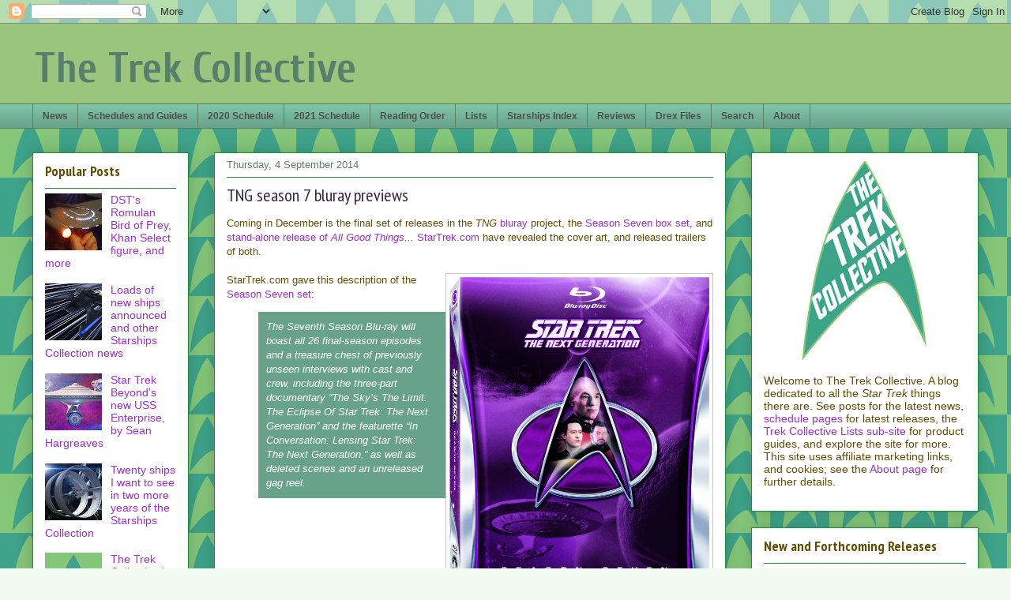

--- FILE ---
content_type: text/html; charset=UTF-8
request_url: https://www.thetrekcollective.com/2014/09/tng-season-7-bluray-previews.html
body_size: 32610
content:
<!DOCTYPE html>
<html class='v2' dir='ltr' xmlns='http://www.w3.org/1999/xhtml' xmlns:b='http://www.google.com/2005/gml/b' xmlns:data='http://www.google.com/2005/gml/data' xmlns:expr='http://www.google.com/2005/gml/expr'>
<head>
<link href='https://www.blogger.com/static/v1/widgets/335934321-css_bundle_v2.css' rel='stylesheet' type='text/css'/>
<meta content='IE=EmulateIE7' http-equiv='X-UA-Compatible'/><meta content='fd139b77-ae91-4499-8f01-9652afd48540' name='fo-verify'/>
<meta content='width=1100' name='viewport'/>
<meta content='text/html; charset=UTF-8' http-equiv='Content-Type'/>
<meta content='blogger' name='generator'/>
<link href='https://www.thetrekcollective.com/favicon.ico' rel='icon' type='image/x-icon'/>
<link href='https://www.thetrekcollective.com/2014/09/tng-season-7-bluray-previews.html' rel='canonical'/>
<link rel="alternate" type="application/atom+xml" title="The Trek Collective - Atom" href="https://www.thetrekcollective.com/feeds/posts/default" />
<link rel="alternate" type="application/rss+xml" title="The Trek Collective - RSS" href="https://www.thetrekcollective.com/feeds/posts/default?alt=rss" />
<link rel="service.post" type="application/atom+xml" title="The Trek Collective - Atom" href="https://www.blogger.com/feeds/734769081735169113/posts/default" />

<link rel="alternate" type="application/atom+xml" title="The Trek Collective - Atom" href="https://www.thetrekcollective.com/feeds/3314163851145601592/comments/default" />
<!--Can't find substitution for tag [blog.ieCssRetrofitLinks]-->
<link href='https://blogger.googleusercontent.com/img/b/R29vZ2xl/AVvXsEjfSrToJvBIflH6qlvJ7X-IFqiS6MlrcEuQjYl6Ypc0aK5xchAOw3vePFFXJrELwJiOkmJpyceQb9opwuxBHd4dYM4XhFQKQ6vQUSoG-Ik7DLW-8vfFt4Wbfe9M7iXzMow0DWpbnwf4pvzN/s1600/Star+Trek+The+Next+Generation+Season+Seven+bluray.jpg' rel='image_src'/>
<meta content='https://www.thetrekcollective.com/2014/09/tng-season-7-bluray-previews.html' property='og:url'/>
<meta content='TNG season 7 bluray previews' property='og:title'/>
<meta content='Coming in December is the final set of releases in the TNG  bluray  project, the Season Seven box set , and stand-alone release of All Good ...' property='og:description'/>
<meta content='https://blogger.googleusercontent.com/img/b/R29vZ2xl/AVvXsEjfSrToJvBIflH6qlvJ7X-IFqiS6MlrcEuQjYl6Ypc0aK5xchAOw3vePFFXJrELwJiOkmJpyceQb9opwuxBHd4dYM4XhFQKQ6vQUSoG-Ik7DLW-8vfFt4Wbfe9M7iXzMow0DWpbnwf4pvzN/w1200-h630-p-k-no-nu/Star+Trek+The+Next+Generation+Season+Seven+bluray.jpg' property='og:image'/>
<title>The Trek Collective: TNG season 7 bluray previews</title>
<meta content='text/html; charset=utf-8' http-equiv='Content-Type'/>
<meta content='Star Trek news: books, comics, games, toys, collectibles, clothing, film and TV production, and more. The latest covers, blurbs, previews, and updates, plus full schedules of forthcoming releases.' name='description'/>
<meta content='Star Trek, Star Trek news, Star Trek website, Star Trek blog, 8of5, 8 of 5, Trek Collective, The Trek Collective, The Animated Series, The Next Generation, Deep Space 9, Voyager, Enterprise, Discovery, TOS, TAS, TNG, DS9, Star Trek books, Star Trek novels, Star Trek comics, novels, comics, books, short stories, ebooks, blurbs, covers, art, ships, starships, games, toys, collectables, merchandise, DVD, bluray, Titan, Vanguard, New Frontier, Destiny, Starfleet Academy, Pocket Books, Gallery Books, IDW, excerpts, schedule, publication schedule, Ships of the Line, USS Enterprise, USS Voyager, USS Defiant, USS Aventine, USS Titan, USS Vengeance, USS Discovery, Star Trek ongoing, Star Trek Into Darkness, Into Darkness, nuTrek, Typhon Pact, Star Trek art, Star Trek starships, model starships, Drex Files, Star Trek Beyond, Star Trek Discovery, Discovery, Picard, Star Trek Picard, Lower Decks, Star Trek Lower Decks, Prodigy, Star Trek Prodigy, Eaglemoss' name='keywords'/>
<meta content='summary' name='twitter:card'>
<meta content='@TrekCollective' name='twitter:site'/></meta>
<style type='text/css'>@font-face{font-family:'Cuprum';font-style:normal;font-weight:700;font-display:swap;src:url(//fonts.gstatic.com/s/cuprum/v29/dg45_pLmvrkcOkBnKsOzXyGWTBcmgwL9VjbYJxYmknQHEMmm.woff2)format('woff2');unicode-range:U+0460-052F,U+1C80-1C8A,U+20B4,U+2DE0-2DFF,U+A640-A69F,U+FE2E-FE2F;}@font-face{font-family:'Cuprum';font-style:normal;font-weight:700;font-display:swap;src:url(//fonts.gstatic.com/s/cuprum/v29/dg45_pLmvrkcOkBnKsOzXyGWTBcmgwL9Vj_YJxYmknQHEMmm.woff2)format('woff2');unicode-range:U+0301,U+0400-045F,U+0490-0491,U+04B0-04B1,U+2116;}@font-face{font-family:'Cuprum';font-style:normal;font-weight:700;font-display:swap;src:url(//fonts.gstatic.com/s/cuprum/v29/dg45_pLmvrkcOkBnKsOzXyGWTBcmgwL9VjTYJxYmknQHEMmm.woff2)format('woff2');unicode-range:U+0102-0103,U+0110-0111,U+0128-0129,U+0168-0169,U+01A0-01A1,U+01AF-01B0,U+0300-0301,U+0303-0304,U+0308-0309,U+0323,U+0329,U+1EA0-1EF9,U+20AB;}@font-face{font-family:'Cuprum';font-style:normal;font-weight:700;font-display:swap;src:url(//fonts.gstatic.com/s/cuprum/v29/dg45_pLmvrkcOkBnKsOzXyGWTBcmgwL9VjXYJxYmknQHEMmm.woff2)format('woff2');unicode-range:U+0100-02BA,U+02BD-02C5,U+02C7-02CC,U+02CE-02D7,U+02DD-02FF,U+0304,U+0308,U+0329,U+1D00-1DBF,U+1E00-1E9F,U+1EF2-1EFF,U+2020,U+20A0-20AB,U+20AD-20C0,U+2113,U+2C60-2C7F,U+A720-A7FF;}@font-face{font-family:'Cuprum';font-style:normal;font-weight:700;font-display:swap;src:url(//fonts.gstatic.com/s/cuprum/v29/dg45_pLmvrkcOkBnKsOzXyGWTBcmgwL9VjvYJxYmknQHEA.woff2)format('woff2');unicode-range:U+0000-00FF,U+0131,U+0152-0153,U+02BB-02BC,U+02C6,U+02DA,U+02DC,U+0304,U+0308,U+0329,U+2000-206F,U+20AC,U+2122,U+2191,U+2193,U+2212,U+2215,U+FEFF,U+FFFD;}@font-face{font-family:'PT Sans Narrow';font-style:normal;font-weight:400;font-display:swap;src:url(//fonts.gstatic.com/s/ptsansnarrow/v19/BngRUXNadjH0qYEzV7ab-oWlsbCLwR2oefDofMY.woff2)format('woff2');unicode-range:U+0460-052F,U+1C80-1C8A,U+20B4,U+2DE0-2DFF,U+A640-A69F,U+FE2E-FE2F;}@font-face{font-family:'PT Sans Narrow';font-style:normal;font-weight:400;font-display:swap;src:url(//fonts.gstatic.com/s/ptsansnarrow/v19/BngRUXNadjH0qYEzV7ab-oWlsbCCwR2oefDofMY.woff2)format('woff2');unicode-range:U+0301,U+0400-045F,U+0490-0491,U+04B0-04B1,U+2116;}@font-face{font-family:'PT Sans Narrow';font-style:normal;font-weight:400;font-display:swap;src:url(//fonts.gstatic.com/s/ptsansnarrow/v19/BngRUXNadjH0qYEzV7ab-oWlsbCIwR2oefDofMY.woff2)format('woff2');unicode-range:U+0100-02BA,U+02BD-02C5,U+02C7-02CC,U+02CE-02D7,U+02DD-02FF,U+0304,U+0308,U+0329,U+1D00-1DBF,U+1E00-1E9F,U+1EF2-1EFF,U+2020,U+20A0-20AB,U+20AD-20C0,U+2113,U+2C60-2C7F,U+A720-A7FF;}@font-face{font-family:'PT Sans Narrow';font-style:normal;font-weight:400;font-display:swap;src:url(//fonts.gstatic.com/s/ptsansnarrow/v19/BngRUXNadjH0qYEzV7ab-oWlsbCGwR2oefDo.woff2)format('woff2');unicode-range:U+0000-00FF,U+0131,U+0152-0153,U+02BB-02BC,U+02C6,U+02DA,U+02DC,U+0304,U+0308,U+0329,U+2000-206F,U+20AC,U+2122,U+2191,U+2193,U+2212,U+2215,U+FEFF,U+FFFD;}@font-face{font-family:'PT Sans Narrow';font-style:normal;font-weight:700;font-display:swap;src:url(//fonts.gstatic.com/s/ptsansnarrow/v19/BngSUXNadjH0qYEzV7ab-oWlsbg95AiIW_3CRs-2UEU.woff2)format('woff2');unicode-range:U+0460-052F,U+1C80-1C8A,U+20B4,U+2DE0-2DFF,U+A640-A69F,U+FE2E-FE2F;}@font-face{font-family:'PT Sans Narrow';font-style:normal;font-weight:700;font-display:swap;src:url(//fonts.gstatic.com/s/ptsansnarrow/v19/BngSUXNadjH0qYEzV7ab-oWlsbg95AiBW_3CRs-2UEU.woff2)format('woff2');unicode-range:U+0301,U+0400-045F,U+0490-0491,U+04B0-04B1,U+2116;}@font-face{font-family:'PT Sans Narrow';font-style:normal;font-weight:700;font-display:swap;src:url(//fonts.gstatic.com/s/ptsansnarrow/v19/BngSUXNadjH0qYEzV7ab-oWlsbg95AiLW_3CRs-2UEU.woff2)format('woff2');unicode-range:U+0100-02BA,U+02BD-02C5,U+02C7-02CC,U+02CE-02D7,U+02DD-02FF,U+0304,U+0308,U+0329,U+1D00-1DBF,U+1E00-1E9F,U+1EF2-1EFF,U+2020,U+20A0-20AB,U+20AD-20C0,U+2113,U+2C60-2C7F,U+A720-A7FF;}@font-face{font-family:'PT Sans Narrow';font-style:normal;font-weight:700;font-display:swap;src:url(//fonts.gstatic.com/s/ptsansnarrow/v19/BngSUXNadjH0qYEzV7ab-oWlsbg95AiFW_3CRs-2.woff2)format('woff2');unicode-range:U+0000-00FF,U+0131,U+0152-0153,U+02BB-02BC,U+02C6,U+02DA,U+02DC,U+0304,U+0308,U+0329,U+2000-206F,U+20AC,U+2122,U+2191,U+2193,U+2212,U+2215,U+FEFF,U+FFFD;}</style>
<style id='page-skin-1' type='text/css'><!--
/*
-----------------------------------------------
Blogger Template Style
Name:     Awesome Inc.
Designer: Tina Chen
URL:      tinachen.org
----------------------------------------------- */
/* Variable definitions
====================
<Variable name="keycolor" description="Main Color" type="color" default="#ffffff"/>
<Group description="Page" selector="body">
<Variable name="body.font" description="Font" type="font"
default="normal normal 13px Arial, Tahoma, Helvetica, FreeSans, sans-serif"/>
<Variable name="body.background.color" description="Background Color" type="color" default="#000000"/>
<Variable name="body.text.color" description="Text Color" type="color" default="#ffffff"/>
</Group>
<Group description="Links" selector=".main-inner">
<Variable name="link.color" description="Link Color" type="color" default="#888888"/>
<Variable name="link.visited.color" description="Visited Color" type="color" default="#444444"/>
<Variable name="link.hover.color" description="Hover Color" type="color" default="#cccccc"/>
</Group>
<Group description="Blog Title" selector=".header h1">
<Variable name="header.font" description="Title Font" type="font"
default="normal bold 40px Arial, Tahoma, Helvetica, FreeSans, sans-serif"/>
<Variable name="header.text.color" description="Title Color" type="color" default="#634c04" />
<Variable name="header.background.color" description="Header Background" type="color" default="transparent" />
</Group>
<Group description="Blog Description" selector=".header .description">
<Variable name="description.font" description="Font" type="font"
default="normal normal 14px Arial, Tahoma, Helvetica, FreeSans, sans-serif"/>
<Variable name="description.text.color" description="Text Color" type="color"
default="#634c04" />
</Group>
<Group description="Tabs Text" selector=".tabs-inner .widget li a">
<Variable name="tabs.font" description="Font" type="font"
default="normal bold 14px Arial, Tahoma, Helvetica, FreeSans, sans-serif"/>
<Variable name="tabs.text.color" description="Text Color" type="color" default="#634c04"/>
<Variable name="tabs.selected.text.color" description="Selected Color" type="color" default="#4e4e4e"/>
</Group>
<Group description="Tabs Background" selector=".tabs-outer .PageList">
<Variable name="tabs.background.color" description="Background Color" type="color" default="#141414"/>
<Variable name="tabs.selected.background.color" description="Selected Color" type="color" default="#444444"/>
<Variable name="tabs.border.color" description="Border Color" type="color" default="#1c8e3d"/>
</Group>
<Group description="Date Header" selector=".main-inner .widget h2.date-header, .main-inner .widget h2.date-header span">
<Variable name="date.font" description="Font" type="font"
default="normal normal 14px Arial, Tahoma, Helvetica, FreeSans, sans-serif"/>
<Variable name="date.text.color" description="Text Color" type="color" default="#666666"/>
<Variable name="date.border.color" description="Border Color" type="color" default="#1c8e3d"/>
</Group>
<Group description="Post Title" selector="h3.post-title, h4, h3.post-title a">
<Variable name="post.title.font" description="Font" type="font"
default="normal bold 22px Arial, Tahoma, Helvetica, FreeSans, sans-serif"/>
<Variable name="post.title.text.color" description="Text Color" type="color" default="#634c04"/>
</Group>
<Group description="Post Background" selector=".post">
<Variable name="post.background.color" description="Background Color" type="color" default="#ffffff" />
<Variable name="post.border.color" description="Border Color" type="color" default="#1c8e3d" />
<Variable name="post.border.bevel.color" description="Bevel Color" type="color" default="#1c8e3d"/>
</Group>
<Group description="Gadget Title" selector="h2">
<Variable name="widget.title.font" description="Font" type="font"
default="normal bold 14px Arial, Tahoma, Helvetica, FreeSans, sans-serif"/>
<Variable name="widget.title.text.color" description="Text Color" type="color" default="#634c04"/>
</Group>
<Group description="Gadget Text" selector=".sidebar .widget">
<Variable name="widget.font" description="Font" type="font"
default="normal normal 14px Arial, Tahoma, Helvetica, FreeSans, sans-serif"/>
<Variable name="widget.text.color" description="Text Color" type="color" default="#634c04"/>
<Variable name="widget.alternate.text.color" description="Alternate Color" type="color" default="#666666"/>
</Group>
<Group description="Gadget Links" selector=".sidebar .widget">
<Variable name="widget.link.color" description="Link Color" type="color" default="#9c2dd2"/>
<Variable name="widget.link.visited.color" description="Visited Color" type="color" default="#00c675"/>
<Variable name="widget.link.hover.color" description="Hover Color" type="color" default="#a1bf25"/>
</Group>
<Group description="Gadget Background" selector=".sidebar .widget">
<Variable name="widget.background.color" description="Background Color" type="color" default="#141414"/>
<Variable name="widget.border.color" description="Border Color" type="color" default="#222222"/>
<Variable name="widget.border.bevel.color" description="Bevel Color" type="color" default="#000000"/>
</Group>
<Group description="Sidebar Background" selector=".column-left-inner .column-right-inner">
<Variable name="widget.outer.background.color" description="Background Color" type="color" default="transparent" />
</Group>
<Group description="Images" selector=".main-inner">
<Variable name="image.background.color" description="Background Color" type="color" default="transparent"/>
<Variable name="image.border.color" description="Border Color" type="color" default="transparent"/>
</Group>
<Group description="Feed" selector=".blog-feeds">
<Variable name="feed.text.color" description="Text Color" type="color" default="#634c04"/>
</Group>
<Group description="Feed Links" selector=".blog-feeds">
<Variable name="feed.link.color" description="Link Color" type="color" default="#9c2dd2"/>
<Variable name="feed.link.visited.color" description="Visited Color" type="color" default="#00c675"/>
<Variable name="feed.link.hover.color" description="Hover Color" type="color" default="#a1bf25"/>
</Group>
<Group description="Pager" selector=".blog-pager">
<Variable name="pager.background.color" description="Background Color" type="color" default="#ffffff" />
</Group>
<Group description="Footer" selector=".footer-outer">
<Variable name="footer.background.color" description="Background Color" type="color" default="#ffffff" />
<Variable name="footer.text.color" description="Text Color" type="color" default="#634c04" />
</Group>
<Variable name="title.shadow.spread" description="Title Shadow" type="length" default="-1px"/>
<Variable name="body.background" description="Body Background" type="background"
color="#f0faf1"
default="$(color) none repeat scroll top left"/>
<Variable name="body.background.gradient.cap" description="Body Gradient Cap" type="url"
default="none"/>
<Variable name="body.background.size" description="Body Background Size" type="string" default="auto"/>
<Variable name="tabs.background.gradient" description="Tabs Background Gradient" type="url"
default="none"/>
<Variable name="header.background.gradient" description="Header Background Gradient" type="url" default="none" />
<Variable name="header.padding.top" description="Header Top Padding" type="length" default="22px" />
<Variable name="header.margin.top" description="Header Top Margin" type="length" default="0" />
<Variable name="header.margin.bottom" description="Header Bottom Margin" type="length" default="0" />
<Variable name="widget.padding.top" description="Widget Padding Top" type="length" default="8px" />
<Variable name="widget.padding.side" description="Widget Padding Side" type="length" default="15px" />
<Variable name="widget.outer.margin.top" description="Widget Top Margin" type="length" default="0" />
<Variable name="widget.outer.background.gradient" description="Gradient" type="url" default="none" />
<Variable name="widget.border.radius" description="Gadget Border Radius" type="length" default="0" />
<Variable name="outer.shadow.spread" description="Outer Shadow Size" type="length" default="0" />
<Variable name="date.header.border.radius.top" description="Date Header Border Radius Top" type="length" default="0" />
<Variable name="date.header.position" description="Date Header Position" type="length" default="15px" />
<Variable name="date.space" description="Date Space" type="length" default="30px" />
<Variable name="date.position" description="Date Float" type="string" default="static" />
<Variable name="date.padding.bottom" description="Date Padding Bottom" type="length" default="0" />
<Variable name="date.border.size" description="Date Border Size" type="length" default="0" />
<Variable name="date.background" description="Date Background" type="background" color="transparent"
default="$(color) none no-repeat scroll top left" />
<Variable name="date.first.border.radius.top" description="Date First top radius" type="length" default="0px" />
<Variable name="date.last.space.bottom" description="Date Last Space Bottom" type="length"
default="20px" />
<Variable name="date.last.border.radius.bottom" description="Date Last bottom radius" type="length" default="0px" />
<Variable name="post.first.padding.top" description="First Post Padding Top" type="length" default="0" />
<Variable name="image.shadow.spread" description="Image Shadow Size" type="length" default="0"/>
<Variable name="image.border.radius" description="Image Border Radius" type="length" default="0"/>
<Variable name="separator.outdent" description="Separator Outdent" type="length" default="15px" />
<Variable name="title.separator.border.size" description="Widget Title Border Size" type="length" default="1px" />
<Variable name="list.separator.border.size" description="List Separator Border Size" type="length" default="1px" />
<Variable name="shadow.spread" description="Shadow Size" type="length" default="0"/>
<Variable name="startSide" description="Side where text starts in blog language" type="automatic" default="left"/>
<Variable name="endSide" description="Side where text ends in blog language" type="automatic" default="right"/>
<Variable name="date.side" description="Side where date header is placed" type="string" default="right"/>
<Variable name="pager.border.radius.top" description="Pager Border Top Radius" type="length" default="0px" />
<Variable name="pager.space.top" description="Pager Top Space" type="length" default="1em" />
<Variable name="footer.background.gradient" description="Background Gradient" type="url" default="none" />
<Variable name="mobile.background.size" description="Mobile Background Size" type="string"
default="auto"/>
<Variable name="mobile.background.overlay" description="Mobile Background Overlay" type="string"
default="transparent none repeat scroll top left"/>
<Variable name="mobile.button.color" description="Mobile Button Color" type="color" default="#ffffff" />
*/
/* Content
----------------------------------------------- */
body {
font: normal normal 13px Arial, Tahoma, Helvetica, FreeSans, sans-serif;
color: #634c04;
background: #f0faf1 url(//3.bp.blogspot.com/-iPcupqKKdlA/Vo8BQOV9xNI/AAAAAAAAl9s/tkBhIsRP5p4/s0-r/8of5%2Bdeltas.jpg) repeat fixed top left;
}
html body .content-outer {
min-width: 0;
max-width: 100%;
width: 100%;
}
a:link {
text-decoration: none;
color: #9c2dd2;
}
a:visited {
text-decoration: none;
color: #00c675;
}
a:hover {
text-decoration: underline;
color: #a1bf25;
}
.body-fauxcolumn-outer .cap-top {
position: absolute;
z-index: 1;
height: 276px;
width: 100%;
background: transparent none repeat-x scroll top left;
_background-image: none;
}
/* Columns
----------------------------------------------- */
.content-inner {
padding: 0;
}
.header-inner .section {
margin: 0 16px;
}
.tabs-inner .section {
margin: 0 16px;
}
.main-inner {
padding-top: 30px;
}
.main-inner .column-center-inner,
.main-inner .column-left-inner,
.main-inner .column-right-inner {
padding: 0 5px;
}
*+html body .main-inner .column-center-inner {
margin-top: -30px;
}
#layout .main-inner .column-center-inner {
margin-top: 0;
}
/* Header
----------------------------------------------- */
.header-outer {
margin: 0 0 0 0;
background: #9ac57d none repeat scroll 0 0;
}
.Header h1 {
font: normal bold 55px Cuprum;
color: #567f6c;
text-shadow: 0 0 -1px #000000;
}
.Header h1 a {
color: #567f6c;
}
.Header .description {
font: normal normal 20px PT Sans Narrow;
color: #274e13;
}
.header-inner .Header .titlewrapper,
.header-inner .Header .descriptionwrapper {
padding-left: 0;
padding-right: 0;
margin-bottom: 0;
}
.header-inner .Header .titlewrapper {
padding-top: 22px;
}
/* Tabs
----------------------------------------------- */
.tabs-outer {
overflow: hidden;
position: relative;
background: #7ec5a8 url(//www.blogblog.com/1kt/awesomeinc/tabs_gradient_light.png) repeat scroll 0 0;
}
#layout .tabs-outer {
overflow: visible;
}
.tabs-cap-top, .tabs-cap-bottom {
position: absolute;
width: 100%;
border-top: 1px solid #5e8063;
}
.tabs-cap-bottom {
bottom: 0;
}
.tabs-inner .widget li a {
display: inline-block;
margin: 0;
padding: .6em 1em;
font: normal bold 12px Arial, Tahoma, Helvetica, FreeSans, sans-serif;
color: #4e4e4e;
border-top: 1px solid #5e8063;
border-bottom: 1px solid #5e8063;
border-left: 1px solid #5e8063;
height: 16px;
line-height: 16px;
}
.tabs-inner .widget li:last-child a {
border-right: 1px solid #5e8063;
}
.tabs-inner .widget li.selected a, .tabs-inner .widget li a:hover {
background: #314a40 url(//www.blogblog.com/1kt/awesomeinc/tabs_gradient_light.png) repeat-x scroll 0 -100px;
color: #ffffff;
}
/* Headings
----------------------------------------------- */
h2 {
font: normal bold 18px PT Sans Narrow;
color: #634c04;
}
/* Widgets
----------------------------------------------- */
.main-inner .section {
margin: 0 27px;
padding: 0;
}
.main-inner .column-left-outer,
.main-inner .column-right-outer {
margin-top: 0;
}
#layout .main-inner .column-left-outer,
#layout .main-inner .column-right-outer {
margin-top: 0;
}
.main-inner .column-left-inner,
.main-inner .column-right-inner {
background: transparent none repeat 0 0;
-moz-box-shadow: 0 0 0 rgba(0, 0, 0, .2);
-webkit-box-shadow: 0 0 0 rgba(0, 0, 0, .2);
-goog-ms-box-shadow: 0 0 0 rgba(0, 0, 0, .2);
box-shadow: 0 0 0 rgba(0, 0, 0, .2);
-moz-border-radius: 0px;
-webkit-border-radius: 0px;
-goog-ms-border-radius: 0px;
border-radius: 0px;
}
#layout .main-inner .column-left-inner,
#layout .main-inner .column-right-inner {
margin-top: 0;
}
.sidebar .widget {
font: normal normal 14px Arial, Tahoma, Helvetica, FreeSans, sans-serif;
color: #634c04;
}
.sidebar .widget a:link {
color: #9c2dd2;
}
.sidebar .widget a:visited {
color: #00c675;
}
.sidebar .widget a:hover {
color: #a1bf25;
}
.sidebar .widget h2 {
text-shadow: 0 0 -1px #000000;
}
.main-inner .widget {
background-color: #ffffff;
border: 1px solid #1c8e3d;
padding: 0 15px 15px;
margin: 20px -16px;
-moz-box-shadow: 0 0 20px rgba(0, 0, 0, .2);
-webkit-box-shadow: 0 0 20px rgba(0, 0, 0, .2);
-goog-ms-box-shadow: 0 0 20px rgba(0, 0, 0, .2);
box-shadow: 0 0 20px rgba(0, 0, 0, .2);
-moz-border-radius: 0px;
-webkit-border-radius: 0px;
-goog-ms-border-radius: 0px;
border-radius: 0px;
}
.main-inner .widget h2 {
margin: 0 -0;
padding: .6em 0 .5em;
border-bottom: 1px solid transparent;
}
.footer-inner .widget h2 {
padding: 0 0 .4em;
border-bottom: 1px solid transparent;
}
.main-inner .widget h2 + div, .footer-inner .widget h2 + div {
border-top: 1px solid #1c8e3d;
padding-top: 8px;
}
.main-inner .widget .widget-content {
margin: 0 -0;
padding: 7px 0 0;
}
.main-inner .widget ul, .main-inner .widget #ArchiveList ul.flat {
margin: -8px -15px 0;
padding: 0;
list-style: none;
}
.main-inner .widget #ArchiveList {
margin: -8px 0 0;
}
.main-inner .widget ul li, .main-inner .widget #ArchiveList ul.flat li {
padding: .5em 15px;
text-indent: 0;
color: #4e4e4e;
border-top: 0 solid #1c8e3d;
border-bottom: 1px solid transparent;
}
.main-inner .widget #ArchiveList ul li {
padding-top: .25em;
padding-bottom: .25em;
}
.main-inner .widget ul li:first-child, .main-inner .widget #ArchiveList ul.flat li:first-child {
border-top: none;
}
.main-inner .widget ul li:last-child, .main-inner .widget #ArchiveList ul.flat li:last-child {
border-bottom: none;
}
.post-body {
position: relative;
}
.main-inner .widget .post-body ul {
padding: 0 2.5em;
margin: .5em 0;
list-style: disc;
}
.main-inner .widget .post-body ul li {
padding: 0.25em 0;
margin-bottom: .25em;
color: #634c04;
border: none;
}
.footer-inner .widget ul {
padding: 0;
list-style: none;
}
.widget .zippy {
color: #4e4e4e;
}
/* Posts
----------------------------------------------- */
body .main-inner .Blog {
padding: 0;
margin-bottom: 1em;
background-color: transparent;
border: none;
-moz-box-shadow: 0 0 0 rgba(0, 0, 0, 0);
-webkit-box-shadow: 0 0 0 rgba(0, 0, 0, 0);
-goog-ms-box-shadow: 0 0 0 rgba(0, 0, 0, 0);
box-shadow: 0 0 0 rgba(0, 0, 0, 0);
}
.main-inner .section:last-child .Blog:last-child {
padding: 0;
margin-bottom: 1em;
}
.main-inner .widget h2.date-header {
margin: 0 -15px 1px;
padding: 0 0 0 0;
font: normal normal 13px Arial, Tahoma, Helvetica, FreeSans, sans-serif;
color: #5e8063;
background: transparent none no-repeat scroll top left;
border-top: 0 solid #1c8e3d;
border-bottom: 1px solid transparent;
-moz-border-radius-topleft: 0;
-moz-border-radius-topright: 0;
-webkit-border-top-left-radius: 0;
-webkit-border-top-right-radius: 0;
border-top-left-radius: 0;
border-top-right-radius: 0;
position: static;
bottom: 100%;
right: 15px;
text-shadow: 0 0 -1px #000000;
}
.main-inner .widget h2.date-header span {
font: normal normal 13px Arial, Tahoma, Helvetica, FreeSans, sans-serif;
display: block;
padding: .5em 15px;
border-left: 0 solid #1c8e3d;
border-right: 0 solid #1c8e3d;
}
.date-outer {
position: relative;
margin: 30px 0 20px;
padding: 0 15px;
background-color: #ffffff;
border: 1px solid #1c8e3d;
-moz-box-shadow: 0 0 20px rgba(0, 0, 0, .2);
-webkit-box-shadow: 0 0 20px rgba(0, 0, 0, .2);
-goog-ms-box-shadow: 0 0 20px rgba(0, 0, 0, .2);
box-shadow: 0 0 20px rgba(0, 0, 0, .2);
-moz-border-radius: 0px;
-webkit-border-radius: 0px;
-goog-ms-border-radius: 0px;
border-radius: 0px;
}
.date-outer:first-child {
margin-top: 0;
}
.date-outer:last-child {
margin-bottom: 20px;
-moz-border-radius-bottomleft: 0px;
-moz-border-radius-bottomright: 0px;
-webkit-border-bottom-left-radius: 0px;
-webkit-border-bottom-right-radius: 0px;
-goog-ms-border-bottom-left-radius: 0px;
-goog-ms-border-bottom-right-radius: 0px;
border-bottom-left-radius: 0px;
border-bottom-right-radius: 0px;
}
.date-posts {
margin: 0 -0;
padding: 0 0;
clear: both;
}
.post-outer, .inline-ad {
border-top: 1px solid #1c8e3d;
margin: 0 -0;
padding: 15px 0;
}
.post-outer {
padding-bottom: 10px;
}
.post-outer:first-child {
padding-top: 0;
border-top: none;
}
.post-outer:last-child, .inline-ad:last-child {
border-bottom: none;
}
.post-body {
position: relative;
}
.post-body img {
padding: 0px;
background: #ffffff;
border: 1px solid #c7c7c7;
-moz-box-shadow: 0 0 0px rgba(0, 0, 0, .2);
-webkit-box-shadow: 0 0 0px rgba(0, 0, 0, .2);
box-shadow: 0 0 0px rgba(0, 0, 0, .2);
-moz-border-radius: 0px;
-webkit-border-radius: 0px;
border-radius: 0px;
}
h3.post-title, h4 {
font: normal normal 22px PT Sans Narrow;
color: #372340;
}
h3.post-title a {
font: normal normal 22px PT Sans Narrow;
color: #372340;
}
h3.post-title a:hover {
color: #a1bf25;
text-decoration: underline;
}
.post-header {
margin: 0 0 1em;
}
.post-body {
line-height: 1.4;
}
.post-outer h2 {
color: #634c04;
}
.post-footer {
margin: 1.5em 0 0;
}
#blog-pager {
padding: 15px;
font-size: 120%;
background-color: #ffffff;
border: 1px solid #1c8e3d;
-moz-box-shadow: 0 0 20px rgba(0, 0, 0, .2);
-webkit-box-shadow: 0 0 20px rgba(0, 0, 0, .2);
-goog-ms-box-shadow: 0 0 20px rgba(0, 0, 0, .2);
box-shadow: 0 0 20px rgba(0, 0, 0, .2);
-moz-border-radius: 0px;
-webkit-border-radius: 0px;
-goog-ms-border-radius: 0px;
border-radius: 0px;
-moz-border-radius-topleft: 0px;
-moz-border-radius-topright: 0px;
-webkit-border-top-left-radius: 0px;
-webkit-border-top-right-radius: 0px;
-goog-ms-border-top-left-radius: 0px;
-goog-ms-border-top-right-radius: 0px;
border-top-left-radius: 0px;
border-top-right-radius-topright: 0px;
margin-top: 1em;
}
.blog-feeds, .post-feeds {
margin: 1em 0;
text-align: center;
color: #634c04;
}
.blog-feeds a, .post-feeds a {
color: #ce7f2c;
}
.blog-feeds a:visited, .post-feeds a:visited {
color: #00c675;
}
.blog-feeds a:hover, .post-feeds a:hover {
color: #a1bf25;
}
.post-outer .comments {
margin-top: 2em;
}
/* Comments
----------------------------------------------- */
.comments .comments-content .icon.blog-author {
background-repeat: no-repeat;
background-image: url([data-uri]);
}
.comments .comments-content .loadmore a {
border-top: 1px solid #5e8063;
border-bottom: 1px solid #5e8063;
}
.comments .continue {
border-top: 2px solid #5e8063;
}
/* Footer
----------------------------------------------- */
.footer-outer {
margin: -20px 0 -1px;
padding: 20px 0 0;
color: #634c04;
overflow: hidden;
}
.footer-fauxborder-left {
border-top: 1px solid #1c8e3d;
background: #ffffff none repeat scroll 0 0;
-moz-box-shadow: 0 0 20px rgba(0, 0, 0, .2);
-webkit-box-shadow: 0 0 20px rgba(0, 0, 0, .2);
-goog-ms-box-shadow: 0 0 20px rgba(0, 0, 0, .2);
box-shadow: 0 0 20px rgba(0, 0, 0, .2);
margin: 0 -20px;
}
/* Mobile
----------------------------------------------- */
body.mobile {
background-size: auto;
}
.mobile .body-fauxcolumn-outer {
background: transparent none repeat scroll top left;
}
*+html body.mobile .main-inner .column-center-inner {
margin-top: 0;
}
.mobile .main-inner .widget {
padding: 0 0 15px;
}
.mobile .main-inner .widget h2 + div,
.mobile .footer-inner .widget h2 + div {
border-top: none;
padding-top: 0;
}
.mobile .footer-inner .widget h2 {
padding: 0.5em 0;
border-bottom: none;
}
.mobile .main-inner .widget .widget-content {
margin: 0;
padding: 7px 0 0;
}
.mobile .main-inner .widget ul,
.mobile .main-inner .widget #ArchiveList ul.flat {
margin: 0 -15px 0;
}
.mobile .main-inner .widget h2.date-header {
right: 0;
}
.mobile .date-header span {
padding: 0.4em 0;
}
.mobile .date-outer:first-child {
margin-bottom: 0;
border: 1px solid #1c8e3d;
-moz-border-radius-topleft: 0px;
-moz-border-radius-topright: 0px;
-webkit-border-top-left-radius: 0px;
-webkit-border-top-right-radius: 0px;
-goog-ms-border-top-left-radius: 0px;
-goog-ms-border-top-right-radius: 0px;
border-top-left-radius: 0px;
border-top-right-radius: 0px;
}
.mobile .date-outer {
border-color: #1c8e3d;
border-width: 0 1px 1px;
}
.mobile .date-outer:last-child {
margin-bottom: 0;
}
.mobile .main-inner {
padding: 0;
}
.mobile .header-inner .section {
margin: 0;
}
.mobile .blog-posts {
padding: 0 10px;
}
.mobile .post-outer, .mobile .inline-ad {
padding: 5px 0;
}
.mobile .tabs-inner .section {
margin: 0 10px;
}
.mobile .main-inner .widget h2 {
margin: 0;
padding: 0;
}
.mobile .main-inner .widget h2.date-header span {
padding: 0;
}
.mobile .main-inner .widget .widget-content {
margin: 0;
padding: 7px 0 0;
}
.mobile #blog-pager {
border: 1px solid transparent;
background: #ffffff none repeat scroll 0 0;
}
.mobile .main-inner .column-left-inner,
.mobile .main-inner .column-right-inner {
background: transparent none repeat 0 0;
-moz-box-shadow: none;
-webkit-box-shadow: none;
-goog-ms-box-shadow: none;
box-shadow: none;
}
.mobile .date-posts {
margin: 0;
padding: 0;
}
.mobile .footer-fauxborder-left {
margin: 0;
border-top: inherit;
}
.mobile .main-inner .section:last-child .Blog:last-child {
margin-bottom: 0;
}
.mobile-index-contents {
color: #634c04;
}
.mobile .mobile-link-button {
background: #9c2dd2 url(//www.blogblog.com/1kt/awesomeinc/tabs_gradient_light.png) repeat scroll 0 0;
}
.mobile-link-button a:link, .mobile-link-button a:visited {
color: #ffffff;
}
.mobile .tabs-inner .PageList .widget-content {
background: transparent;
border-top: 1px solid;
border-color: #5e8063;
color: #4e4e4e;
}
.mobile .tabs-inner .PageList .widget-content .pagelist-arrow {
border-left: 1px solid #5e8063;
}
.post-body blockquote {background-color: #68a28a; color: #fff; padding: 10px; font-style:italic; -moz-border-radius: 0px; -webkit-border-radius: 0px;}
.post-column-left {
float: left;
width: 45%;
}
.post-column-right {
margin-top: -5px;
float: right;
width: 45%;
}
--></style>
<style id='template-skin-1' type='text/css'><!--
body {
min-width: 1230px;
}
.content-outer, .content-fauxcolumn-outer, .region-inner {
min-width: 1230px;
max-width: 1230px;
_width: 1230px;
}
.main-inner .columns {
padding-left: 230px;
padding-right: 320px;
}
.main-inner .fauxcolumn-center-outer {
left: 230px;
right: 320px;
/* IE6 does not respect left and right together */
_width: expression(this.parentNode.offsetWidth -
parseInt("230px") -
parseInt("320px") + 'px');
}
.main-inner .fauxcolumn-left-outer {
width: 230px;
}
.main-inner .fauxcolumn-right-outer {
width: 320px;
}
.main-inner .column-left-outer {
width: 230px;
right: 100%;
margin-left: -230px;
}
.main-inner .column-right-outer {
width: 320px;
margin-right: -320px;
}
#layout {
min-width: 0;
}
#layout .content-outer {
min-width: 0;
width: 800px;
}
#layout .region-inner {
min-width: 0;
width: auto;
}
--></style>
<!-- ebay affiliate -->
<script>window._epn = {campaign: 5338686644, smartPopover:false};</script>
<script src='https://epnt.ebay.com/static/epn-smart-tools.js'></script>
<script async='async' src='https://epnt.ebay.com/static/epn-smart-tools.js'></script>
<!-- ebay affiliate -->
<!-- Pinterest -->
<meta content='523feda7f79295abea4093de103d0e3c' name='p:domain_verify'/>
<!-- Pinterest -->
<link href='https://www.blogger.com/dyn-css/authorization.css?targetBlogID=734769081735169113&amp;zx=f5d9cc74-6f28-41e2-b8fb-6a7ce5487bba' media='none' onload='if(media!=&#39;all&#39;)media=&#39;all&#39;' rel='stylesheet'/><noscript><link href='https://www.blogger.com/dyn-css/authorization.css?targetBlogID=734769081735169113&amp;zx=f5d9cc74-6f28-41e2-b8fb-6a7ce5487bba' rel='stylesheet'/></noscript>
<meta name='google-adsense-platform-account' content='ca-host-pub-1556223355139109'/>
<meta name='google-adsense-platform-domain' content='blogspot.com'/>

<!-- data-ad-client=ca-pub-2664308603309532 -->

</head>
<body class='loading'>
<div class='navbar section' id='navbar'><div class='widget Navbar' data-version='1' id='Navbar1'><script type="text/javascript">
    function setAttributeOnload(object, attribute, val) {
      if(window.addEventListener) {
        window.addEventListener('load',
          function(){ object[attribute] = val; }, false);
      } else {
        window.attachEvent('onload', function(){ object[attribute] = val; });
      }
    }
  </script>
<div id="navbar-iframe-container"></div>
<script type="text/javascript" src="https://apis.google.com/js/platform.js"></script>
<script type="text/javascript">
      gapi.load("gapi.iframes:gapi.iframes.style.bubble", function() {
        if (gapi.iframes && gapi.iframes.getContext) {
          gapi.iframes.getContext().openChild({
              url: 'https://www.blogger.com/navbar/734769081735169113?po\x3d3314163851145601592\x26origin\x3dhttps://www.thetrekcollective.com',
              where: document.getElementById("navbar-iframe-container"),
              id: "navbar-iframe"
          });
        }
      });
    </script><script type="text/javascript">
(function() {
var script = document.createElement('script');
script.type = 'text/javascript';
script.src = '//pagead2.googlesyndication.com/pagead/js/google_top_exp.js';
var head = document.getElementsByTagName('head')[0];
if (head) {
head.appendChild(script);
}})();
</script>
</div></div>
<div class='body-fauxcolumns'>
<div class='fauxcolumn-outer body-fauxcolumn-outer'>
<div class='cap-top'>
<div class='cap-left'></div>
<div class='cap-right'></div>
</div>
<div class='fauxborder-left'>
<div class='fauxborder-right'></div>
<div class='fauxcolumn-inner'>
</div>
</div>
<div class='cap-bottom'>
<div class='cap-left'></div>
<div class='cap-right'></div>
</div>
</div>
</div>
<div class='content'>
<div class='content-fauxcolumns'>
<div class='fauxcolumn-outer content-fauxcolumn-outer'>
<div class='cap-top'>
<div class='cap-left'></div>
<div class='cap-right'></div>
</div>
<div class='fauxborder-left'>
<div class='fauxborder-right'></div>
<div class='fauxcolumn-inner'>
</div>
</div>
<div class='cap-bottom'>
<div class='cap-left'></div>
<div class='cap-right'></div>
</div>
</div>
</div>
<div class='content-outer'>
<div class='content-cap-top cap-top'>
<div class='cap-left'></div>
<div class='cap-right'></div>
</div>
<div class='fauxborder-left content-fauxborder-left'>
<div class='fauxborder-right content-fauxborder-right'></div>
<div class='content-inner'>
<header>
<div class='header-outer'>
<div class='header-cap-top cap-top'>
<div class='cap-left'></div>
<div class='cap-right'></div>
</div>
<div class='fauxborder-left header-fauxborder-left'>
<div class='fauxborder-right header-fauxborder-right'></div>
<div class='region-inner header-inner'>
<table><tr><td style='width: 80%;'>
<div class='header section' id='header'><div class='widget Header' data-version='1' id='Header1'>
<div id='header-inner'>
<div class='titlewrapper'>
<h1 class='title'>
<a href='https://www.thetrekcollective.com/'>
The Trek Collective
</a>
</h1>
</div>
<div class='descriptionwrapper'>
<p class='description'><span>
</span></p>
</div>
</div>
</div></div></td>
<td style='width: 20%;'>
<div class='header section' id='header2'><div class='widget HTML' data-version='1' id='HTML6'>
<div class='widget-content'>
<!--<table style="float: right;"><tbody><tr><td><a href="https://www.facebook.com/TrekCollective/" title="Facebook"><img src="https://blogger.googleusercontent.com/img/b/R29vZ2xl/AVvXsEhUNrRL1_D9YweEqpKCSnqLRLHAqhyCnbw-oxDzRDr7u25KB6Sl2uuZmP71PVFCVjTy2hZnI1mMsRYt2t2KHR_2LiKq2Kk0xPjRjmA8kEtzPVA-eb6one2m879SjTX6IjT-n2wzQi1Bv0_V/s65/facebook%2520icon.jpg" / /></a></td><td><a href="http://twitter.com/#!/TrekCollective" title="Twitter"><img src="https://blogger.googleusercontent.com/img/b/R29vZ2xl/AVvXsEjQgPbbnWit_sGvXPn28IrSAsjHfD_JtQoGLP6kNrbvP0rjVrzveu9OVV9D3X73ZwexsOiZW-CtyFeWonH_5w5mS9K5pvkXs6Vv0iOCiwtiAdhAbvKI6Bir8yzoCB5n-65hwn61QSEvCuJc/s65/twitter%2520icon.jpg" / /></a></td><td><a href="https://www.instagram.com/trekcollect/" title="Instagram"><img src="https://blogger.googleusercontent.com/img/b/R29vZ2xl/AVvXsEgdvEyP5wcxDL4Qz0mBXhiux29JXDnxB-_Ie-lw3SHtxQ6-wA893LCN46V0sihsyKZQoNhHzeGMq4Kh7jRAjEwo4GgY6w4ArZy9ChwZQz0sBYMz3RyKZjuQfwJqkBthX-Nbsms3vCCji_E/s65/instagram+icon.jpg" / /></a></td></tr></tbody></table>-->


<!--<table bgcolor="#FFFFFF" style="float: right; border:1px solid #567f6c;" cellpadding="0">
<tr><td>
<table bgcolor="#FFFFFF"><tbody>
<tr><td style="vertical-align: top;"><img src="https://blogger.googleusercontent.com/img/b/R29vZ2xl/AVvXsEgYOPcMGFJbL0YAIlqX5IdbTR7FvPKJenFHco2X_oBYksuIK-yngsRd-bF5l0aL4aA2KoUKvxW6iSlzIxWF1GwM3lZWtcGLkCBL03bsWWDwNRUJ5bhzQwmEhWcTvN62Ye8MMDHsDVNdFhs/s0/Highlights.jpg" /></td>

<td style="vertical-align: top;"><a href="http://www.thetrekcollective.com/2018/01/first-twelve-eaglemoss-discovery-ships.html"><img src="https://blogger.googleusercontent.com/img/b/R29vZ2xl/AVvXsEi08faHXOUJTta6mX3wdVq6rMFjorZTPQhafDYNDsJuJZlQC1QAzIKAPfGL0nHLxY4BKpwIMpiV2sUD5zco2RFG4d0x8InDCVg7PbQaCzR2uGaIuEV8Tnb6YWeuMIiQfmy9lH9f5sHEYJLX/s1600/highlight+disco+ship.jpg" /></a>
<span style="font-size:small;"><a href="http://www.thetrekcollective.com/2018/01/first-twelve-eaglemoss-discovery-ships.html">Eaglemoss <i>Discovery</i> ships line-up revealed</a></span></td>

<td style="vertical-align: top;"><a href="http://www.thetrekcollective.com/2017/11/behind-scenes-of-discovery-magic-to.html"><img src="https://blogger.googleusercontent.com/img/b/R29vZ2xl/AVvXsEjSSWUSvquQbhXItYYSlF-TssmLmQNlPiY7jjMeuVpU-xTksznrpYZ0zXfRsZfBZESWwImQd3uPR2uM0BEnGY0n9Lu_UZPNs9bAQCbAdK9hMm1WplFx79RTQpo9VJFHBfQYrEYP43wkB-4O/s1600/highlight+magic.jpg" /></a>
<span style="font-size:small;"><a href="http://www.thetrekcollective.com/2017/11/behind-scenes-of-discovery-magic-to.html"><i>Discovery</i> behind the scenes: <i>Magic to Make</i>...</a></span></td>

<td style="vertical-align: top;"><a href="http://www.thetrekcollective.com/2017/09/review-official-starships-collection.html"><img src="https://blogger.googleusercontent.com/img/b/R29vZ2xl/AVvXsEiNmCBGreHdMHUOQAmF0N6rL4T8AnhZRcrVmO6LbUGOmz4cTGwMZGteHDlf9d3J8mEhxKnZ-UqUSaipxPhoL-gDJnwCLwd1GlxltEOEKTdFkkqFDkkI9HVmjW_ZaQIYivl0M2jfa_ry-2Xb/s1600/highlight+titan.jpg" /></a>
<span style="font-size:small;"><a href="http://www.thetrekcollective.com/2017/09/review-official-starships-collection.html">Review: <i>Starships Collection</i> USS Titan</a></span></td>

</tr>
</tbody></table></td></tr></table>--><!--<table bgcolor="#FFFFFF" style="float: right; border:1px solid #567f6c;" cellpadding="0">
<tr><td>
<table bgcolor="#FFFFFF"><tbody>
<tr><td style="vertical-align: top;"><img src="https://blogger.googleusercontent.com/img/b/R29vZ2xl/AVvXsEgYOPcMGFJbL0YAIlqX5IdbTR7FvPKJenFHco2X_oBYksuIK-yngsRd-bF5l0aL4aA2KoUKvxW6iSlzIxWF1GwM3lZWtcGLkCBL03bsWWDwNRUJ5bhzQwmEhWcTvN62Ye8MMDHsDVNdFhs/s0/Highlights.jpg" /></td>

<td style="vertical-align: top;"><a href="http://www.thetrekcollective.com/2018/01/first-twelve-eaglemoss-discovery-ships.html"><img src="https://blogger.googleusercontent.com/img/b/R29vZ2xl/AVvXsEi08faHXOUJTta6mX3wdVq6rMFjorZTPQhafDYNDsJuJZlQC1QAzIKAPfGL0nHLxY4BKpwIMpiV2sUD5zco2RFG4d0x8InDCVg7PbQaCzR2uGaIuEV8Tnb6YWeuMIiQfmy9lH9f5sHEYJLX/s1600/highlight+disco+ship.jpg" /></a>
<span style="font-size:small;"><a href="http://www.thetrekcollective.com/2018/01/first-twelve-eaglemoss-discovery-ships.html">Eaglemoss <i>Discovery</i> ships line-up revealed</a></span></td>

<td style="vertical-align: top;"><a href="http://www.thetrekcollective.com/2017/11/behind-scenes-of-discovery-magic-to.html"><img src="https://blogger.googleusercontent.com/img/b/R29vZ2xl/AVvXsEjSSWUSvquQbhXItYYSlF-TssmLmQNlPiY7jjMeuVpU-xTksznrpYZ0zXfRsZfBZESWwImQd3uPR2uM0BEnGY0n9Lu_UZPNs9bAQCbAdK9hMm1WplFx79RTQpo9VJFHBfQYrEYP43wkB-4O/s1600/highlight+magic.jpg" /></a>
<span style="font-size:small;"><a href="http://www.thetrekcollective.com/2017/11/behind-scenes-of-discovery-magic-to.html"><i>Discovery</i> behind the scenes: <i>Magic to Make</i>...</a></span></td>

<td style="vertical-align: top;"><a href="http://www.thetrekcollective.com/2017/09/review-official-starships-collection.html"><img src="https://blogger.googleusercontent.com/img/b/R29vZ2xl/AVvXsEiNmCBGreHdMHUOQAmF0N6rL4T8AnhZRcrVmO6LbUGOmz4cTGwMZGteHDlf9d3J8mEhxKnZ-UqUSaipxPhoL-gDJnwCLwd1GlxltEOEKTdFkkqFDkkI9HVmjW_ZaQIYivl0M2jfa_ry-2Xb/s1600/highlight+titan.jpg" /></a>
<span style="font-size:small;"><a href="http://www.thetrekcollective.com/2017/09/review-official-starships-collection.html">Review: <i>Starships Collection</i> USS Titan</a></span></td>

</tr>
</tbody></table></td></tr></table>-->
</div>
<div class='clear'></div>
</div></div>
</td></tr></table>
</div>
</div>
<div class='header-cap-bottom cap-bottom'>
<div class='cap-left'></div>
<div class='cap-right'></div>
</div>
</div>
</header>
<div class='tabs-outer'>
<div class='tabs-cap-top cap-top'>
<div class='cap-left'></div>
<div class='cap-right'></div>
</div>
<div class='fauxborder-left tabs-fauxborder-left'>
<div class='fauxborder-right tabs-fauxborder-right'></div>
<div class='region-inner tabs-inner'>
<div class='tabs section' id='crosscol'><div class='widget PageList' data-version='1' id='PageList1'>
<div class='widget-content'>
<ul>
<li>
<a href='https://www.thetrekcollective.com/'>News</a>
</li>
<li>
<a href='https://www.thetrekcollective.com/p/schedules-and-guides.html'>Schedules and Guides</a>
</li>
<li>
<a href='https://www.thetrekcollective.com/p/2020-star-trek-publication-schedule_0.html'>2020 Schedule</a>
</li>
<li>
<a href='https://www.thetrekcollective.com/p/2021-star-trek-publication-schedule.html'>2021 Schedule</a>
</li>
<li>
<a href='https://www.thetrekcollective.com/p/trek-lit-reading-order.html'>Reading Order</a>
</li>
<li>
<a href='https://lists.trekcollective.com/'>Lists</a>
</li>
<li>
<a href='https://www.thetrekcollective.com/p/star-trek-official-starships-collection.html'>Starships Index</a>
</li>
<li>
<a href='https://www.thetrekcollective.com/p/reviews.html'>Reviews</a>
</li>
<li>
<a href='https://www.thetrekcollective.com/p/drex-files-in-exile.html'>Drex Files</a>
</li>
<li>
<a href='https://www.thetrekcollective.com/p/search.html'>Search</a>
</li>
<li>
<a href='https://www.thetrekcollective.com/p/about-8of5.html'>About</a>
</li>
</ul>
<div class='clear'></div>
</div>
</div></div>
<div class='tabs no-items section' id='crosscol-overflow'></div>
</div>
</div>
<div class='tabs-cap-bottom cap-bottom'>
<div class='cap-left'></div>
<div class='cap-right'></div>
</div>
</div>
<div class='main-outer'>
<div class='main-cap-top cap-top'>
<div class='cap-left'></div>
<div class='cap-right'></div>
</div>
<div class='fauxborder-left main-fauxborder-left'>
<div class='fauxborder-right main-fauxborder-right'></div>
<div class='region-inner main-inner'>
<div class='columns fauxcolumns'>
<div class='fauxcolumn-outer fauxcolumn-center-outer'>
<div class='cap-top'>
<div class='cap-left'></div>
<div class='cap-right'></div>
</div>
<div class='fauxborder-left'>
<div class='fauxborder-right'></div>
<div class='fauxcolumn-inner'>
</div>
</div>
<div class='cap-bottom'>
<div class='cap-left'></div>
<div class='cap-right'></div>
</div>
</div>
<div class='fauxcolumn-outer fauxcolumn-left-outer'>
<div class='cap-top'>
<div class='cap-left'></div>
<div class='cap-right'></div>
</div>
<div class='fauxborder-left'>
<div class='fauxborder-right'></div>
<div class='fauxcolumn-inner'>
</div>
</div>
<div class='cap-bottom'>
<div class='cap-left'></div>
<div class='cap-right'></div>
</div>
</div>
<div class='fauxcolumn-outer fauxcolumn-right-outer'>
<div class='cap-top'>
<div class='cap-left'></div>
<div class='cap-right'></div>
</div>
<div class='fauxborder-left'>
<div class='fauxborder-right'></div>
<div class='fauxcolumn-inner'>
</div>
</div>
<div class='cap-bottom'>
<div class='cap-left'></div>
<div class='cap-right'></div>
</div>
</div>
<!-- corrects IE6 width calculation -->
<div class='columns-inner'>
<div class='column-center-outer'>
<div class='column-center-inner'>
<div class='main section' id='main'><div class='widget Blog' data-version='1' id='Blog1'>
<div class='blog-posts hfeed'>
<!--Can't find substitution for tag [defaultAdStart]-->

          <div class="date-outer">
        
<h2 class='date-header'><span>Thursday, 4 September 2014</span></h2>

          <div class="date-posts">
        
<div class='post-outer'>
<div class='post hentry'>
<a name='3314163851145601592'></a>
<h3 class='post-title entry-title'>
TNG season 7 bluray previews
</h3>
<div class='post-header'>
<div class='post-header-line-1'></div>
</div>
<div class='post-body entry-content' id='post-body-3314163851145601592'>
Coming in December is the final set of releases in the <i>TNG</i> <a href="http://www.amazon.com/lm/R37HDGSAKJSWDW/?_encoding=UTF8&amp;camp=1789&amp;creative=390957&amp;linkCode=ur2&amp;lm_bb=&amp;tag=8ofsguitothet-20&amp;linkId=4A7UXDGFOJBF66G6">bluray</a> project, the <a href="http://www.amazon.com/gp/product/B00NAIMGXI/ref=as_li_tl?ie=UTF8&amp;camp=1789&amp;creative=390957&amp;creativeASIN=B00NAIMGXI&amp;linkCode=as2&amp;tag=8ofsguitothet-20&amp;linkId=64PC7KU5O6PXAV4Z">Season Seven box set</a>, and <a href="http://www.amazon.com/gp/product/B00NAIMHMS/ref=as_li_tl?ie=UTF8&amp;camp=1789&amp;creative=390957&amp;creativeASIN=B00NAIMHMS&amp;linkCode=as2&amp;tag=8ofsguitothet-20&amp;linkId=RYDJIGFU3XI5L5W5">stand-alone release of <i>All Good Things...</i></a> <a href="http://www.startrek.com/article/tng-season-seven-and-all-good-things-blu-rays-out-in-december">StarTrek.com</a> have revealed the cover art, and released trailers of both.<br />
<br />
<div class="separator" style="clear: both; text-align: center;"><a href="https://blogger.googleusercontent.com/img/b/R29vZ2xl/AVvXsEjfSrToJvBIflH6qlvJ7X-IFqiS6MlrcEuQjYl6Ypc0aK5xchAOw3vePFFXJrELwJiOkmJpyceQb9opwuxBHd4dYM4XhFQKQ6vQUSoG-Ik7DLW-8vfFt4Wbfe9M7iXzMow0DWpbnwf4pvzN/s1600/Star+Trek+The+Next+Generation+Season+Seven+bluray.jpg" imageanchor="1" style="clear: right; float: right; margin-bottom: 1em; margin-left: 1em;"><img border="0" height="400" src="https://blogger.googleusercontent.com/img/b/R29vZ2xl/AVvXsEjfSrToJvBIflH6qlvJ7X-IFqiS6MlrcEuQjYl6Ypc0aK5xchAOw3vePFFXJrELwJiOkmJpyceQb9opwuxBHd4dYM4XhFQKQ6vQUSoG-Ik7DLW-8vfFt4Wbfe9M7iXzMow0DWpbnwf4pvzN/s1600/Star+Trek+The+Next+Generation+Season+Seven+bluray.jpg" width="337" /></a></div>StarTrek.com gave this description of the <a href="http://www.amazon.com/gp/product/B00NAIMGXI/ref=as_li_tl?ie=UTF8&amp;camp=1789&amp;creative=390957&amp;creativeASIN=B00NAIMGXI&amp;linkCode=as2&amp;tag=8ofsguitothet-20&amp;linkId=64PC7KU5O6PXAV4Z">Season Seven set</a>:<br />
<blockquote class="tr_bq">The Seventh Season Blu-ray will boast all 26 final-season episodes and a treasure chest of previously unseen interviews with cast and crew, including the three-part documentary &#8220;The Sky&#8217;s The Limit: The Eclipse Of Star Trek: The Next Generation&#8221; and the featurette &#8220;In Conversation: Lensing Star Trek: The Next Generation,&#8221; as well as deleted scenes and an unreleased gag reel.</blockquote><iframe allowfullscreen="" frameborder="0" height="347" src="//www.youtube.com/embed/XgbOa0Tr2AI" width="616"></iframe><br />
<br />
Continue after the jump for a look at the <i>All Good Things</i> stand-alone release:<br />
<br />
<a name="more"></a><div class="separator" style="clear: both; text-align: center;"><a href="https://blogger.googleusercontent.com/img/b/R29vZ2xl/AVvXsEixH-G6Ff83Biy823eLoyw_9CMjK277haQmsWj6G2kbtAkmhiYvqYOA6RrhIT1vENBTwkM4fKlxJtfViwA6wNxxqz_xUUmewIU7HYQC0i7UX63Vs51o6Z-jGU-CzjRYWFAEl0X-WgP0sEu5/s1600/Star+Trek+The+Next+Generation+All+Good+Things+bluray.jpg" imageanchor="1" style="clear: right; float: right; margin-bottom: 1em; margin-left: 1em;"><img border="0" height="400" src="https://blogger.googleusercontent.com/img/b/R29vZ2xl/AVvXsEixH-G6Ff83Biy823eLoyw_9CMjK277haQmsWj6G2kbtAkmhiYvqYOA6RrhIT1vENBTwkM4fKlxJtfViwA6wNxxqz_xUUmewIU7HYQC0i7UX63Vs51o6Z-jGU-CzjRYWFAEl0X-WgP0sEu5/s1600/Star+Trek+The+Next+Generation+All+Good+Things+bluray.jpg" width="312" /></a></div>StarTrek.com also posted a blurb of the <a href="http://www.amazon.com/gp/product/B00NAIMHMS/ref=as_li_tl?ie=UTF8&amp;camp=1789&amp;creative=390957&amp;creativeASIN=B00NAIMHMS&amp;linkCode=as2&amp;tag=8ofsguitothet-20&amp;linkId=RYDJIGFU3XI5L5W5"><i>All Good Things</i></a> release:<br />
<blockquote class="tr_bq">All Good Things Blu-ray set presents the two-part epic series finale as a full-length feature remastered into high-definition. The finale is augmented by a newly produced documentary titled &#8220;The Unknown Possibilities of Existence: Making &#8216;All Good Things&#8230;,&#8217;&#8221; new commentaries by Ronald D. Moore and Brannon Braga, and previously unreleased deleted scenes.</blockquote><iframe allowfullscreen="" frameborder="0" height="347" src="//www.youtube.com/embed/JB4JYtsD1ms" width="616"></iframe><br />
<br />
<div class="separator" style="clear: both; text-align: center;"><script charset="utf-8" type="text/javascript" src="//ws-na.amazon-adsystem.com/widgets/q?rt=tf_cw&amp;ServiceVersion=20070822&amp;MarketPlace=US&amp;ID=V20070822/US/8ofsguitothet-20/8010/8a8269c6-5e0e-4f28-ae70-0349327ff693&amp;Operation=GetScriptTemplate"> </SCRIPT> <noscript><a href="http://ws-na.amazon-adsystem.com/widgets/q?rt=tf_cw&amp;ServiceVersion=20070822&amp;MarketPlace=US&amp;ID=V20070822%2FUS%2F8ofsguitothet-20%2F8010%2F8a8269c6-5e0e-4f28-ae70-0349327ff693&amp;Operation=NoScript">Amazon.com Widgets</A></NOSCRIPT></div><div class="separator" style="clear: both; text-align: center;"><script async src="//pagead2.googlesyndication.com/pagead/js/adsbygoogle.js"></script><br />
<!-- 8of5 post --><ins class="adsbygoogle"
     style="display:inline-block;width:468px;height:60px"
     data-ad-client="ca-pub-2664308603309532"
     data-ad-slot="1033468465"></ins><script>
(adsbygoogle = window.adsbygoogle || []).push({});
</script></div>
<div style='clear: both;'></div>
</div>
<div class='post-footer'>
<div class='post-footer-line post-footer-line-1'><span class='post-timestamp'>
at
<a class='timestamp-link' href='https://www.thetrekcollective.com/2014/09/tng-season-7-bluray-previews.html' rel='bookmark' title='permanent link'><abbr class='published' title='2014-09-04T17:19:00+01:00'>17:19</abbr></a>
</span>
<span class='post-comment-link'>
</span>
<span class='post-backlinks post-comment-link'>
</span>
<span class='post-icons'>
<span class='item-action'>
<a href='https://www.blogger.com/email-post/734769081735169113/3314163851145601592' title='Email Post'>
<img alt="" class="icon-action" height="13" src="//img1.blogblog.com/img/icon18_email.gif" width="18">
</a>
</span>
<span class='item-control blog-admin pid-163970048'>
<a href='https://www.blogger.com/post-edit.g?blogID=734769081735169113&postID=3314163851145601592&from=pencil' title='Edit Post'>
<img alt='' class='icon-action' height='18' src='https://resources.blogblog.com/img/icon18_edit_allbkg.gif' width='18'/>
</a>
</span>
</span>
<div class='post-share-buttons goog-inline-block'>
</div>
</div>
<div class='post-footer-line post-footer-line-2'><span class='post-labels'>
Labels:
<a href='https://www.thetrekcollective.com/search/label/Bluray' rel='tag'>Bluray</a>,
<a href='https://www.thetrekcollective.com/search/label/covers' rel='tag'>covers</a>,
<a href='https://www.thetrekcollective.com/search/label/excerpts%20and%20previews' rel='tag'>excerpts and previews</a>,
<a href='https://www.thetrekcollective.com/search/label/home%20video' rel='tag'>home video</a>,
<a href='https://www.thetrekcollective.com/search/label/TNG' rel='tag'>TNG</a>
</span>
</div>
<div class='post-footer-line post-footer-line-3'></div>
</div>
</div>
<div class='comments' id='comments'>
<a name='comments'></a>
<h4>No comments:</h4>
<div id='Blog1_comments-block-wrapper'>
<dl class='avatar-comment-indent' id='comments-block'>
</dl>
</div>
<p class='comment-footer'>
<a href='https://www.blogger.com/comment/fullpage/post/734769081735169113/3314163851145601592' onclick=''>Post a Comment</a>
</p>
</div>
</div>

        </div></div>
      
<!--Can't find substitution for tag [adEnd]-->
</div>
<div class='blog-pager' id='blog-pager'>
<span id='blog-pager-newer-link'>
<a class='blog-pager-newer-link' href='https://www.thetrekcollective.com/2014/09/foul-deeds-will-rise-cover.html' id='Blog1_blog-pager-newer-link' title='Newer Post'>Newer Post</a>
</span>
<span id='blog-pager-older-link'>
<a class='blog-pager-older-link' href='https://www.thetrekcollective.com/2014/09/star-trek-compendium-previews.html' id='Blog1_blog-pager-older-link' title='Older Post'>Older Post</a>
</span>
<a class='home-link' href='https://www.thetrekcollective.com/'>Home</a>
</div>
<div class='clear'></div>
<div class='post-feeds'>
<div class='feed-links'>
Subscribe to:
<a class='feed-link' href='https://www.thetrekcollective.com/feeds/3314163851145601592/comments/default' target='_blank' type='application/atom+xml'>Post Comments (Atom)</a>
</div>
</div>
</div><div class='widget HTML' data-version='1' id='HTML13'>
<div class='widget-content'>
<a target="_blank" href="http://www.shareasale.com/r.cfm?b=387365&u=530872&m=8908&urllink=&afftrack="><img src="https://lh3.googleusercontent.com/blogger_img_proxy/AEn0k_v1WSEnehHXS7XiPHMHjBvqUoD9WoB6Dk77qgBuSYJ26WqJ5dGL4z4nYaEl_6VTGZhRCl7IYMaA6nPmHYUYvRqpvJY6cUQ6Xv8svhp5dhvAM_eF21FIxK8=s0-d" width="616" height="76" alt="Find Star Trek comics, toys, statues, and collectibles at TFAW.com!" border="0"></a>
</div>
<div class='clear'></div>
</div></div>
</div>
</div>
<div class='column-left-outer'>
<div class='column-left-inner'>
<aside>
<div class='sidebar section' id='sidebar-left-1'><div class='widget PopularPosts' data-version='1' id='PopularPosts1'>
<h2>Popular Posts</h2>
<div class='widget-content popular-posts'>
<ul>
<li>
<div class='item-thumbnail-only'>
<div class='item-thumbnail'>
<a href='https://www.thetrekcollective.com/2016/09/dsts-romulan-bird-of-prey-khan-select.html' target='_blank'>
<img alt='' border='0' src='https://blogger.googleusercontent.com/img/b/R29vZ2xl/AVvXsEicbhkZIbzOUJ6LrLy8d1K3zp-0puhKNb9_Wuz4ZqULCtKskVXArol1xUy47SW3rth39QYrPXevcrwZgE0Bnpranj3SPidItV0UKgspyDWLr9kZ3pQy1XWg3r9Goax1iKJYzziEEiZYvMI/w72-h72-p-k-no-nu/Diamond+Select+Toys+Star+Trek+The+Original+Series+Romulan+Bird+of+Prey+lights.jpg'/>
</a>
</div>
<div class='item-title'><a href='https://www.thetrekcollective.com/2016/09/dsts-romulan-bird-of-prey-khan-select.html'>DST's Romulan Bird of Prey, Khan Select figure, and more</a></div>
</div>
<div style='clear: both;'></div>
</li>
<li>
<div class='item-thumbnail-only'>
<div class='item-thumbnail'>
<a href='https://www.thetrekcollective.com/2016/09/loads-of-new-ships-announced-and-other.html' target='_blank'>
<img alt='' border='0' src='https://blogger.googleusercontent.com/img/b/R29vZ2xl/AVvXsEiv_4bKwgZHoQzqr_7k8EWgsOBTH8nJLUM9XNgjVJf_Cak4n6iL3i5GOE7gmNQzSXSUkAZNF2yg-a9JaO4JpaNGgP6DHVIW3TPaGkJUhfHZacphzCGgk3M4X3UeH7KOjvVbaAtnOlfG5Ik/w72-h72-p-k-no-nu/Star+Trek+Magazine+%23140+USS+Titan+artwork+1.jpg'/>
</a>
</div>
<div class='item-title'><a href='https://www.thetrekcollective.com/2016/09/loads-of-new-ships-announced-and-other.html'>Loads of new ships announced and other Starships Collection news</a></div>
</div>
<div style='clear: both;'></div>
</li>
<li>
<div class='item-thumbnail-only'>
<div class='item-thumbnail'>
<a href='https://www.thetrekcollective.com/2016/08/sean-hargreaves-new-uss-enterprise-a.html' target='_blank'>
<img alt='' border='0' src='https://blogger.googleusercontent.com/img/b/R29vZ2xl/AVvXsEjbTS_SUhPICNUUXApQkmUq2mVUgik_dnnoItLfN-F_QrLNfIUQgewysMb7IieQTDO2lg7uXT8rO3sLXaPeEhAdTPwiV6qPpE9-4nzC3ago7CvO0BXOT5BqiQKcKiGUga_ZHR_tjq-Md47J/w72-h72-p-k-no-nu/Sean+Hargreaves+Star+Trek+Beyond+USS+Enterprise-A+concept+art.jpg'/>
</a>
</div>
<div class='item-title'><a href='https://www.thetrekcollective.com/2016/08/sean-hargreaves-new-uss-enterprise-a.html'>Star Trek Beyond's new USS Enterprise, by Sean Hargreaves</a></div>
</div>
<div style='clear: both;'></div>
</li>
<li>
<div class='item-thumbnail-only'>
<div class='item-thumbnail'>
<a href='https://www.thetrekcollective.com/2015/08/20-ships-i-want-to-see-in-two-more.html' target='_blank'>
<img alt='' border='0' src='https://blogger.googleusercontent.com/img/b/R29vZ2xl/AVvXsEhUMhoQXZPEEeVZK0wSxLAWw4AbdGW_Nz3ZuzUzzSnl9_MyER7vsE2JBvAMWyOVrq4o96jnQ2cDsVnoFWIKHmUDd0VeSqmCXhioni4LRUFvfmcNSWdMEeNyyNeecz9sjDWq5PJWFl07qKQA/w72-h72-p-k-no-nu/Star+Trek+ringship+Enterprise+Mark+Rademaker.jpg'/>
</a>
</div>
<div class='item-title'><a href='https://www.thetrekcollective.com/2015/08/20-ships-i-want-to-see-in-two-more.html'>Twenty ships I want to see in two more years of the Starships Collection</a></div>
</div>
<div style='clear: both;'></div>
</li>
<li>
<div class='item-thumbnail-only'>
<div class='item-thumbnail'>
<a href='https://www.thetrekcollective.com/2017/09/the-trek-collective-is-back-in-action.html' target='_blank'>
<img alt='' border='0' src='https://blogger.googleusercontent.com/img/b/R29vZ2xl/AVvXsEiH4viS_Z_3gNT66JsyxLbzOzE52z-99S78awUwwF09L2xeanqRF4yauArs4ZggwZhYrmjc6Qt4Ez42qIY_Qkk2UZMrujsNTDJ4cTBRlIftfJK78kr813yGiQGbV2-7jAnXKqKKMKNIGdIr/w72-h72-p-k-no-nu/8of5+delta+large.jpg'/>
</a>
</div>
<div class='item-title'><a href='https://www.thetrekcollective.com/2017/09/the-trek-collective-is-back-in-action.html'>The Trek Collective is back in action!</a></div>
</div>
<div style='clear: both;'></div>
</li>
<li>
<div class='item-thumbnail-only'>
<div class='item-thumbnail'>
<a href='https://www.thetrekcollective.com/2013/11/behind-scenes-of-new-deep-space-9.html' target='_blank'>
<img alt='' border='0' src='https://blogger.googleusercontent.com/img/b/R29vZ2xl/AVvXsEhL4DFLYla4yKq9BW5qiIll77F136DOmUhQlw0CtUbsuraUUM2NjGuncP8WDq-iZv-39GElgKaYcZSyolpFZTVi0ziS_Y4VjJGD49F1Aysx4sBc6c0F8I5YkeQ2OnDvBKzeZx-Xzh9ojLY/w72-h72-p-k-no-nu/Star+Trek+new+Deep+Space+9+test+render+3.jpg'/>
</a>
</div>
<div class='item-title'><a href='https://www.thetrekcollective.com/2013/11/behind-scenes-of-new-deep-space-9.html'>Behind the scenes of the new Deep Space 9</a></div>
</div>
<div style='clear: both;'></div>
</li>
<li>
<div class='item-thumbnail-only'>
<div class='item-thumbnail'>
<a href='https://www.thetrekcollective.com/2014/01/anovoss-wrath-of-khan-uniform.html' target='_blank'>
<img alt='' border='0' src='https://blogger.googleusercontent.com/img/b/R29vZ2xl/AVvXsEiH7LRmH6ljH-88_5HqNcrfol7TA5whOyqwvYt4MAlj8YsF0x7tT8k_t0Xwqz5NBeQcwHg6QTBWV9EUZ9M-L3bEPdxc5cl0fXeDxnKx1X09QtXwJyjeFOfmTLNudL1lgmt36YYCAbHziq0/w72-h72-p-k-no-nu/Anovos+Star+Trek+The+Wrath+of+Khan+Captain+Spock+uniform.jpg'/>
</a>
</div>
<div class='item-title'><a href='https://www.thetrekcollective.com/2014/01/anovoss-wrath-of-khan-uniform.html'>Anovos' Wrath of Khan uniform</a></div>
</div>
<div style='clear: both;'></div>
</li>
<li>
<div class='item-thumbnail-only'>
<div class='item-thumbnail'>
<a href='https://www.thetrekcollective.com/2014/02/triple-tri-nacelle-enterprise-d-review.html' target='_blank'>
<img alt='' border='0' src='https://blogger.googleusercontent.com/img/b/R29vZ2xl/AVvXsEg4C6iBa5N3kRWRhYxD2pg8BuGWVVQUgw3JUPryOxxXadRp3RfWdZllVdnpSu25MSTeoO_LMc-4iOjtnYnAohT2nlG9yd1H3CHwElhvPTQTBAQJqCcLC-WCpUgDLYUd0m8s9E7m7siA1HY/w72-h72-p-k-no-nu/All+Good+Things+USS+Enterprise-D+Galaxy+X+group+Eaglemoss+DST+Playmates+.jpg'/>
</a>
</div>
<div class='item-title'><a href='https://www.thetrekcollective.com/2014/02/triple-tri-nacelle-enterprise-d-review.html'>Triple Tri-nacelle Enterprise-D Review</a></div>
</div>
<div style='clear: both;'></div>
</li>
<li>
<div class='item-thumbnail-only'>
<div class='item-thumbnail'>
<a href='https://www.thetrekcollective.com/2020/04/the-starships-of-star-trek-picard.html' target='_blank'>
<img alt='' border='0' src='https://blogger.googleusercontent.com/img/b/R29vZ2xl/AVvXsEg8ZhdgVNz8QnBRsDpJgpOZgTgq_es3P7gM7NipmCkpF0EsPLe7g4eK3TPQkff6DfnKAAqZIZXql3RBWyTnAyNCbwMq1NoHMFGrTd8oAackmFdMxf8flWqb7lf3mj3e0iquS0JLV6NtdwA/w72-h72-p-k-no-nu/Star+Trek+Picard+Absolute+Candor+La+Sirena+at+warp.jpg'/>
</a>
</div>
<div class='item-title'><a href='https://www.thetrekcollective.com/2020/04/the-starships-of-star-trek-picard.html'>The Starships of Star Trek Picard</a></div>
</div>
<div style='clear: both;'></div>
</li>
<li>
<div class='item-thumbnail-only'>
<div class='item-thumbnail'>
<a href='https://www.thetrekcollective.com/2015/10/starships-collection-updates-titan.html' target='_blank'>
<img alt='' border='0' src='https://blogger.googleusercontent.com/img/b/R29vZ2xl/AVvXsEgmh2UCrnYafjcnnrO5iKp3ojIz2qAUHfVmCFceslQY6qlU3ivjLA-nb3MkiKfDnNftR_qHRnV_5r_HEuycfeYmWeibTTOf4ImiZAIypD6vsp1AJgVWTlCRReMnQ4HyTApbTYIMNHhA-LhJ/w72-h72-p-k-no-nu/Eaglemoss+Star+Trek+The+Official+Starships+Collection+Ben+Robinson+USS+Titan+update+.jpg'/>
</a>
</div>
<div class='item-title'><a href='https://www.thetrekcollective.com/2015/10/starships-collection-updates-titan.html'>Starships Collection updates: Titan passes 5000, latest previews, possible book, and more!</a></div>
</div>
<div style='clear: both;'></div>
</li>
</ul>
<div class='clear'></div>
</div>
</div><div class='widget Label' data-version='1' id='Label1'>
<h2>Labels</h2>
<div class='widget-content cloud-label-widget-content'>
<span class='label-size label-size-2'>
<a dir='ltr' href='https://www.thetrekcollective.com/search/label/47North'>47North</a>
</span>
<span class='label-size label-size-2'>
<a dir='ltr' href='https://www.thetrekcollective.com/search/label/4K%20Ultra%20HD'>4K Ultra HD</a>
</span>
<span class='label-size label-size-2'>
<a dir='ltr' href='https://www.thetrekcollective.com/search/label/5%20Year%20Mission'>5 Year Mission</a>
</span>
<span class='label-size label-size-2'>
<a dir='ltr' href='https://www.thetrekcollective.com/search/label/50%20Artists%2050%20Years'>50 Artists 50 Years</a>
</span>
<span class='label-size label-size-3'>
<a dir='ltr' href='https://www.thetrekcollective.com/search/label/50th%20anniversary'>50th anniversary</a>
</span>
<span class='label-size label-size-1'>
<a dir='ltr' href='https://www.thetrekcollective.com/search/label/55th%20anniversary'>55th anniversary</a>
</span>
<span class='label-size label-size-2'>
<a dir='ltr' href='https://www.thetrekcollective.com/search/label/Abrams%20Books'>Abrams Books</a>
</span>
<span class='label-size label-size-1'>
<a dir='ltr' href='https://www.thetrekcollective.com/search/label/Accutime'>Accutime</a>
</span>
<span class='label-size label-size-1'>
<a dir='ltr' href='https://www.thetrekcollective.com/search/label/Acer'>Acer</a>
</span>
<span class='label-size label-size-4'>
<a dir='ltr' href='https://www.thetrekcollective.com/search/label/action%20figures'>action figures</a>
</span>
<span class='label-size label-size-1'>
<a dir='ltr' href='https://www.thetrekcollective.com/search/label/Adams%20Media'>Adams Media</a>
</span>
<span class='label-size label-size-2'>
<a dir='ltr' href='https://www.thetrekcollective.com/search/label/adverts'>adverts</a>
</span>
<span class='label-size label-size-2'>
<a dir='ltr' href='https://www.thetrekcollective.com/search/label/Aftermath'>Aftermath</a>
</span>
<span class='label-size label-size-1'>
<a dir='ltr' href='https://www.thetrekcollective.com/search/label/Alcatel'>Alcatel</a>
</span>
<span class='label-size label-size-1'>
<a dir='ltr' href='https://www.thetrekcollective.com/search/label/Alibaba'>Alibaba</a>
</span>
<span class='label-size label-size-3'>
<a dir='ltr' href='https://www.thetrekcollective.com/search/label/Alien%20Spotlight'>Alien Spotlight</a>
</span>
<span class='label-size label-size-1'>
<a dir='ltr' href='https://www.thetrekcollective.com/search/label/Amazon'>Amazon</a>
</span>
<span class='label-size label-size-3'>
<a dir='ltr' href='https://www.thetrekcollective.com/search/label/AMT'>AMT</a>
</span>
<span class='label-size label-size-3'>
<a dir='ltr' href='https://www.thetrekcollective.com/search/label/animation'>animation</a>
</span>
<span class='label-size label-size-3'>
<a dir='ltr' href='https://www.thetrekcollective.com/search/label/Anovos'>Anovos</a>
</span>
<span class='label-size label-size-3'>
<a dir='ltr' href='https://www.thetrekcollective.com/search/label/anthologies'>anthologies</a>
</span>
<span class='label-size label-size-1'>
<a dir='ltr' href='https://www.thetrekcollective.com/search/label/Aoshima'>Aoshima</a>
</span>
<span class='label-size label-size-2'>
<a dir='ltr' href='https://www.thetrekcollective.com/search/label/Aquarius'>Aquarius</a>
</span>
<span class='label-size label-size-4'>
<a dir='ltr' href='https://www.thetrekcollective.com/search/label/art'>art</a>
</span>
<span class='label-size label-size-1'>
<a dir='ltr' href='https://www.thetrekcollective.com/search/label/Asmodee'>Asmodee</a>
</span>
<span class='label-size label-size-3'>
<a dir='ltr' href='https://www.thetrekcollective.com/search/label/Assignment%20Earth'>Assignment Earth</a>
</span>
<span class='label-size label-size-1'>
<a dir='ltr' href='https://www.thetrekcollective.com/search/label/Ata-Boy'>Ata-Boy</a>
</span>
<span class='label-size label-size-3'>
<a dir='ltr' href='https://www.thetrekcollective.com/search/label/attractions'>attractions</a>
</span>
<span class='label-size label-size-3'>
<a dir='ltr' href='https://www.thetrekcollective.com/search/label/audiobooks'>audiobooks</a>
</span>
<span class='label-size label-size-1'>
<a dir='ltr' href='https://www.thetrekcollective.com/search/label/Aurum%20Press'>Aurum Press</a>
</span>
<span class='label-size label-size-3'>
<a dir='ltr' href='https://www.thetrekcollective.com/search/label/Aventine'>Aventine</a>
</span>
<span class='label-size label-size-1'>
<a dir='ltr' href='https://www.thetrekcollective.com/search/label/BAM'>BAM</a>
</span>
<span class='label-size label-size-2'>
<a dir='ltr' href='https://www.thetrekcollective.com/search/label/Bandai'>Bandai</a>
</span>
<span class='label-size label-size-1'>
<a dir='ltr' href='https://www.thetrekcollective.com/search/label/Bantam'>Bantam</a>
</span>
<span class='label-size label-size-1'>
<a dir='ltr' href='https://www.thetrekcollective.com/search/label/Barnes%20and%20Noble'>Barnes and Noble</a>
</span>
<span class='label-size label-size-1'>
<a dir='ltr' href='https://www.thetrekcollective.com/search/label/Baronet'>Baronet</a>
</span>
<span class='label-size label-size-1'>
<a dir='ltr' href='https://www.thetrekcollective.com/search/label/bearbricks'>bearbricks</a>
</span>
<span class='label-size label-size-2'>
<a dir='ltr' href='https://www.thetrekcollective.com/search/label/becker%20and%20mayer'>becker and mayer</a>
</span>
<span class='label-size label-size-4'>
<a dir='ltr' href='https://www.thetrekcollective.com/search/label/behind%20the%20scenes'>behind the scenes</a>
</span>
<span class='label-size label-size-2'>
<a dir='ltr' href='https://www.thetrekcollective.com/search/label/Bethesda'>Bethesda</a>
</span>
<span class='label-size label-size-3'>
<a dir='ltr' href='https://www.thetrekcollective.com/search/label/Beyond'>Beyond</a>
</span>
<span class='label-size label-size-3'>
<a dir='ltr' href='https://www.thetrekcollective.com/search/label/Bif%20Bang%20Pow'>Bif Bang Pow</a>
</span>
<span class='label-size label-size-1'>
<a dir='ltr' href='https://www.thetrekcollective.com/search/label/Big%20Finish'>Big Finish</a>
</span>
<span class='label-size label-size-1'>
<a dir='ltr' href='https://www.thetrekcollective.com/search/label/Big%20Mouth'>Big Mouth</a>
</span>
<span class='label-size label-size-2'>
<a dir='ltr' href='https://www.thetrekcollective.com/search/label/Bioworld'>Bioworld</a>
</span>
<span class='label-size label-size-1'>
<a dir='ltr' href='https://www.thetrekcollective.com/search/label/Bixler'>Bixler</a>
</span>
<span class='label-size label-size-2'>
<a dir='ltr' href='https://www.thetrekcollective.com/search/label/Blackstone%20Audio'>Blackstone Audio</a>
</span>
<span class='label-size label-size-3'>
<a dir='ltr' href='https://www.thetrekcollective.com/search/label/blog%20stuff'>blog stuff</a>
</span>
<span class='label-size label-size-3'>
<a dir='ltr' href='https://www.thetrekcollective.com/search/label/Blood%20Will%20Tell'>Blood Will Tell</a>
</span>
<span class='label-size label-size-1'>
<a dir='ltr' href='https://www.thetrekcollective.com/search/label/BlueBrixx'>BlueBrixx</a>
</span>
<span class='label-size label-size-4'>
<a dir='ltr' href='https://www.thetrekcollective.com/search/label/Bluray'>Bluray</a>
</span>
<span class='label-size label-size-4'>
<a dir='ltr' href='https://www.thetrekcollective.com/search/label/blurbs'>blurbs</a>
</span>
<span class='label-size label-size-1'>
<a dir='ltr' href='https://www.thetrekcollective.com/search/label/Bmerch'>Bmerch</a>
</span>
<span class='label-size label-size-3'>
<a dir='ltr' href='https://www.thetrekcollective.com/search/label/board%20games'>board games</a>
</span>
<span class='label-size label-size-3'>
<a dir='ltr' href='https://www.thetrekcollective.com/search/label/bobble%20heads'>bobble heads</a>
</span>
<span class='label-size label-size-3'>
<a dir='ltr' href='https://www.thetrekcollective.com/search/label/Boldly%20Go'>Boldly Go</a>
</span>
<span class='label-size label-size-4'>
<a dir='ltr' href='https://www.thetrekcollective.com/search/label/books'>books</a>
</span>
<span class='label-size label-size-2'>
<a dir='ltr' href='https://www.thetrekcollective.com/search/label/Bradford%20Exchange'>Bradford Exchange</a>
</span>
<span class='label-size label-size-1'>
<a dir='ltr' href='https://www.thetrekcollective.com/search/label/Brainstorm%20Gear'>Brainstorm Gear</a>
</span>
<span class='label-size label-size-1'>
<a dir='ltr' href='https://www.thetrekcollective.com/search/label/Brooklyn%20Briefcase'>Brooklyn Briefcase</a>
</span>
<span class='label-size label-size-1'>
<a dir='ltr' href='https://www.thetrekcollective.com/search/label/Buckle%20Down'>Buckle Down</a>
</span>
<span class='label-size label-size-1'>
<a dir='ltr' href='https://www.thetrekcollective.com/search/label/Buffalo%20Games'>Buffalo Games</a>
</span>
<span class='label-size label-size-2'>
<a dir='ltr' href='https://www.thetrekcollective.com/search/label/Build%20the%20Enterprise'>Build the Enterprise</a>
</span>
<span class='label-size label-size-1'>
<a dir='ltr' href='https://www.thetrekcollective.com/search/label/Bulls%20I%20Toys'>Bulls I Toys</a>
</span>
<span class='label-size label-size-2'>
<a dir='ltr' href='https://www.thetrekcollective.com/search/label/Burden%20of%20Knowledge'>Burden of Knowledge</a>
</span>
<span class='label-size label-size-1'>
<a dir='ltr' href='https://www.thetrekcollective.com/search/label/Burlee%20Australia'>Burlee Australia</a>
</span>
<span class='label-size label-size-2'>
<a dir='ltr' href='https://www.thetrekcollective.com/search/label/busts'>busts</a>
</span>
<span class='label-size label-size-3'>
<a dir='ltr' href='https://www.thetrekcollective.com/search/label/Bye%20Bye%20Robot'>Bye Bye Robot</a>
</span>
<span class='label-size label-size-1'>
<a dir='ltr' href='https://www.thetrekcollective.com/search/label/Cafepress'>Cafepress</a>
</span>
<span class='label-size label-size-3'>
<a dir='ltr' href='https://www.thetrekcollective.com/search/label/calendars'>calendars</a>
</span>
<span class='label-size label-size-1'>
<a dir='ltr' href='https://www.thetrekcollective.com/search/label/Calhoun%20Sportswear'>Calhoun Sportswear</a>
</span>
<span class='label-size label-size-2'>
<a dir='ltr' href='https://www.thetrekcollective.com/search/label/Camelot%20Fabrics'>Camelot Fabrics</a>
</span>
<span class='label-size label-size-2'>
<a dir='ltr' href='https://www.thetrekcollective.com/search/label/Captain%20Proton'>Captain Proton</a>
</span>
<span class='label-size label-size-3'>
<a dir='ltr' href='https://www.thetrekcollective.com/search/label/Captain%27s%20Log'>Captain&#39;s Log</a>
</span>
<span class='label-size label-size-1'>
<a dir='ltr' href='https://www.thetrekcollective.com/search/label/Card.com'>Card.com</a>
</span>
<span class='label-size label-size-2'>
<a dir='ltr' href='https://www.thetrekcollective.com/search/label/Carlton%20Books'>Carlton Books</a>
</span>
<span class='label-size label-size-2'>
<a dir='ltr' href='https://www.thetrekcollective.com/search/label/CBS%20Television'>CBS Television</a>
</span>
<span class='label-size label-size-1'>
<a dir='ltr' href='https://www.thetrekcollective.com/search/label/Chain%20of%20Destiny'>Chain of Destiny</a>
</span>
<span class='label-size label-size-1'>
<a dir='ltr' href='https://www.thetrekcollective.com/search/label/Character%20World'>Character World</a>
</span>
<span class='label-size label-size-1'>
<a dir='ltr' href='https://www.thetrekcollective.com/search/label/Checks%20in%20the%20Mail'>Checks in the Mail</a>
</span>
<span class='label-size label-size-2'>
<a dir='ltr' href='https://www.thetrekcollective.com/search/label/Cherry%20Tree'>Cherry Tree</a>
</span>
<span class='label-size label-size-2'>
<a dir='ltr' href='https://www.thetrekcollective.com/search/label/childrens%20books'>childrens books</a>
</span>
<span class='label-size label-size-2'>
<a dir='ltr' href='https://www.thetrekcollective.com/search/label/Chronicle%20Books'>Chronicle Books</a>
</span>
<span class='label-size label-size-1'>
<a dir='ltr' href='https://www.thetrekcollective.com/search/label/Chronicle%20Collectibles'>Chronicle Collectibles</a>
</span>
<span class='label-size label-size-2'>
<a dir='ltr' href='https://www.thetrekcollective.com/search/label/Cider%20Mill%20Press'>Cider Mill Press</a>
</span>
<span class='label-size label-size-3'>
<a dir='ltr' href='https://www.thetrekcollective.com/search/label/City%20on%20the%20Edge%20of%20Forever'>City on the Edge of Forever</a>
</span>
<span class='label-size label-size-4'>
<a dir='ltr' href='https://www.thetrekcollective.com/search/label/clothing'>clothing</a>
</span>
<span class='label-size label-size-1'>
<a dir='ltr' href='https://www.thetrekcollective.com/search/label/Cobble%20Hill'>Cobble Hill</a>
</span>
<span class='label-size label-size-2'>
<a dir='ltr' href='https://www.thetrekcollective.com/search/label/Coda'>Coda</a>
</span>
<span class='label-size label-size-3'>
<a dir='ltr' href='https://www.thetrekcollective.com/search/label/CoE'>CoE</a>
</span>
<span class='label-size label-size-2'>
<a dir='ltr' href='https://www.thetrekcollective.com/search/label/Cold%20Equations'>Cold Equations</a>
</span>
<span class='label-size label-size-1'>
<a dir='ltr' href='https://www.thetrekcollective.com/search/label/Colosseum'>Colosseum</a>
</span>
<span class='label-size label-size-3'>
<a dir='ltr' href='https://www.thetrekcollective.com/search/label/comic%20strips'>comic strips</a>
</span>
<span class='label-size label-size-5'>
<a dir='ltr' href='https://www.thetrekcollective.com/search/label/comics'>comics</a>
</span>
<span class='label-size label-size-2'>
<a dir='ltr' href='https://www.thetrekcollective.com/search/label/competitions'>competitions</a>
</span>
<span class='label-size label-size-3'>
<a dir='ltr' href='https://www.thetrekcollective.com/search/label/concept%20art'>concept art</a>
</span>
<span class='label-size label-size-3'>
<a dir='ltr' href='https://www.thetrekcollective.com/search/label/construction%20sets'>construction sets</a>
</span>
<span class='label-size label-size-1'>
<a dir='ltr' href='https://www.thetrekcollective.com/search/label/Corgi'>Corgi</a>
</span>
<span class='label-size label-size-3'>
<a dir='ltr' href='https://www.thetrekcollective.com/search/label/costumes'>costumes</a>
</span>
<span class='label-size label-size-3'>
<a dir='ltr' href='https://www.thetrekcollective.com/search/label/Countdown'>Countdown</a>
</span>
<span class='label-size label-size-3'>
<a dir='ltr' href='https://www.thetrekcollective.com/search/label/Countdown%20to%20Darkness'>Countdown to Darkness</a>
</span>
<span class='label-size label-size-5'>
<a dir='ltr' href='https://www.thetrekcollective.com/search/label/covers'>covers</a>
</span>
<span class='label-size label-size-1'>
<a dir='ltr' href='https://www.thetrekcollective.com/search/label/CRAZi'>CRAZi</a>
</span>
<span class='label-size label-size-1'>
<a dir='ltr' href='https://www.thetrekcollective.com/search/label/Creation%20Entertainment'>Creation Entertainment</a>
</span>
<span class='label-size label-size-2'>
<a dir='ltr' href='https://www.thetrekcollective.com/search/label/Creative%20Covers%20for%20Golf'>Creative Covers for Golf</a>
</span>
<span class='label-size label-size-3'>
<a dir='ltr' href='https://www.thetrekcollective.com/search/label/Crew'>Crew</a>
</span>
<span class='label-size label-size-3'>
<a dir='ltr' href='https://www.thetrekcollective.com/search/label/Cross%20Cult'>Cross Cult</a>
</span>
<span class='label-size label-size-3'>
<a dir='ltr' href='https://www.thetrekcollective.com/search/label/crossovers'>crossovers</a>
</span>
<span class='label-size label-size-3'>
<a dir='ltr' href='https://www.thetrekcollective.com/search/label/Crowded%20Coop'>Crowded Coop</a>
</span>
<span class='label-size label-size-2'>
<a dir='ltr' href='https://www.thetrekcollective.com/search/label/crucible'>crucible</a>
</span>
<span class='label-size label-size-4'>
<a dir='ltr' href='https://www.thetrekcollective.com/search/label/Cryptic'>Cryptic</a>
</span>
<span class='label-size label-size-2'>
<a dir='ltr' href='https://www.thetrekcollective.com/search/label/Cubify'>Cubify</a>
</span>
<span class='label-size label-size-2'>
<a dir='ltr' href='https://www.thetrekcollective.com/search/label/cuddly%20toys'>cuddly toys</a>
</span>
<span class='label-size label-size-2'>
<a dir='ltr' href='https://www.thetrekcollective.com/search/label/Cufflinks.com'>Cufflinks.com</a>
</span>
<span class='label-size label-size-2'>
<a dir='ltr' href='https://www.thetrekcollective.com/search/label/Culturenik'>Culturenik</a>
</span>
<span class='label-size label-size-1'>
<a dir='ltr' href='https://www.thetrekcollective.com/search/label/Danbury%20Mint'>Danbury Mint</a>
</span>
<span class='label-size label-size-2'>
<a dir='ltr' href='https://www.thetrekcollective.com/search/label/Danilo'>Danilo</a>
</span>
<span class='label-size label-size-1'>
<a dir='ltr' href='https://www.thetrekcollective.com/search/label/Dark%20Horse'>Dark Horse</a>
</span>
<span class='label-size label-size-1'>
<a dir='ltr' href='https://www.thetrekcollective.com/search/label/Darkside%20Collectibles'>Darkside Collectibles</a>
</span>
<span class='label-size label-size-2'>
<a dir='ltr' href='https://www.thetrekcollective.com/search/label/DC%20Comics'>DC Comics</a>
</span>
<span class='label-size label-size-2'>
<a dir='ltr' href='https://www.thetrekcollective.com/search/label/DeAgostini'>DeAgostini</a>
</span>
<span class='label-size label-size-1'>
<a dir='ltr' href='https://www.thetrekcollective.com/search/label/Deco%20Pac'>Deco Pac</a>
</span>
<span class='label-size label-size-1'>
<a dir='ltr' href='https://www.thetrekcollective.com/search/label/Delcourt'>Delcourt</a>
</span>
<span class='label-size label-size-3'>
<a dir='ltr' href='https://www.thetrekcollective.com/search/label/Destiny'>Destiny</a>
</span>
<span class='label-size label-size-1'>
<a dir='ltr' href='https://www.thetrekcollective.com/search/label/Devir'>Devir</a>
</span>
<span class='label-size label-size-2'>
<a dir='ltr' href='https://www.thetrekcollective.com/search/label/Digital%20Extremes'>Digital Extremes</a>
</span>
<span class='label-size label-size-4'>
<a dir='ltr' href='https://www.thetrekcollective.com/search/label/Discovery'>Discovery</a>
</span>
<span class='label-size label-size-2'>
<a dir='ltr' href='https://www.thetrekcollective.com/search/label/Disruptor%20Beam'>Disruptor Beam</a>
</span>
<span class='label-size label-size-2'>
<a dir='ltr' href='https://www.thetrekcollective.com/search/label/DK'>DK</a>
</span>
<span class='label-size label-size-3'>
<a dir='ltr' href='https://www.thetrekcollective.com/search/label/Doctor%20Who'>Doctor Who</a>
</span>
<span class='label-size label-size-1'>
<a dir='ltr' href='https://www.thetrekcollective.com/search/label/documentary'>documentary</a>
</span>
<span class='label-size label-size-2'>
<a dir='ltr' href='https://www.thetrekcollective.com/search/label/Dorling%20Kindersley'>Dorling Kindersley</a>
</span>
<span class='label-size label-size-2'>
<a dir='ltr' href='https://www.thetrekcollective.com/search/label/Double%20Helix'>Double Helix</a>
</span>
<span class='label-size label-size-1'>
<a dir='ltr' href='https://www.thetrekcollective.com/search/label/doublesix'>doublesix</a>
</span>
<span class='label-size label-size-2'>
<a dir='ltr' href='https://www.thetrekcollective.com/search/label/Dragon'>Dragon</a>
</span>
<span class='label-size label-size-1'>
<a dir='ltr' href='https://www.thetrekcollective.com/search/label/Drakul'>Drakul</a>
</span>
<span class='label-size label-size-2'>
<a dir='ltr' href='https://www.thetrekcollective.com/search/label/Drex%20Files'>Drex Files</a>
</span>
<span class='label-size label-size-4'>
<a dir='ltr' href='https://www.thetrekcollective.com/search/label/DS9'>DS9</a>
</span>
<span class='label-size label-size-3'>
<a dir='ltr' href='https://www.thetrekcollective.com/search/label/DS9%20relaunch'>DS9 relaunch</a>
</span>
<span class='label-size label-size-4'>
<a dir='ltr' href='https://www.thetrekcollective.com/search/label/DST'>DST</a>
</span>
<span class='label-size label-size-3'>
<a dir='ltr' href='https://www.thetrekcollective.com/search/label/DTI'>DTI</a>
</span>
<span class='label-size label-size-1'>
<a dir='ltr' href='https://www.thetrekcollective.com/search/label/Duolingo'>Duolingo</a>
</span>
<span class='label-size label-size-3'>
<a dir='ltr' href='https://www.thetrekcollective.com/search/label/DVDs'>DVDs</a>
</span>
<span class='label-size label-size-1'>
<a dir='ltr' href='https://www.thetrekcollective.com/search/label/Dynomighty%20Design'>Dynomighty Design</a>
</span>
<span class='label-size label-size-4'>
<a dir='ltr' href='https://www.thetrekcollective.com/search/label/Eaglemoss'>Eaglemoss</a>
</span>
<span class='label-size label-size-2'>
<a dir='ltr' href='https://www.thetrekcollective.com/search/label/Early%20Voyages'>Early Voyages</a>
</span>
<span class='label-size label-size-3'>
<a dir='ltr' href='https://www.thetrekcollective.com/search/label/eBooks'>eBooks</a>
</span>
<span class='label-size label-size-1'>
<a dir='ltr' href='https://www.thetrekcollective.com/search/label/Ecul3D'>Ecul3D</a>
</span>
<span class='label-size label-size-1'>
<a dir='ltr' href='https://www.thetrekcollective.com/search/label/Editions%20de%20la%20Martini%C3%A8re'>Editions de la Martinière</a>
</span>
<span class='label-size label-size-1'>
<a dir='ltr' href='https://www.thetrekcollective.com/search/label/%C3%89ditions%20H%C3%A9ros'>Éditions Héros</a>
</span>
<span class='label-size label-size-1'>
<a dir='ltr' href='https://www.thetrekcollective.com/search/label/eFX'>eFX</a>
</span>
<span class='label-size label-size-1'>
<a dir='ltr' href='https://www.thetrekcollective.com/search/label/Eight%20Innovation'>Eight Innovation</a>
</span>
<span class='label-size label-size-1'>
<a dir='ltr' href='https://www.thetrekcollective.com/search/label/Elephant%20Mouse'>Elephant Mouse</a>
</span>
<span class='label-size label-size-1'>
<a dir='ltr' href='https://www.thetrekcollective.com/search/label/Elsewhere'>Elsewhere</a>
</span>
<span class='label-size label-size-2'>
<a dir='ltr' href='https://www.thetrekcollective.com/search/label/EMCE%20Toys'>EMCE Toys</a>
</span>
<span class='label-size label-size-2'>
<a dir='ltr' href='https://www.thetrekcollective.com/search/label/EMP'>EMP</a>
</span>
<span class='label-size label-size-4'>
<a dir='ltr' href='https://www.thetrekcollective.com/search/label/Enterprise'>Enterprise</a>
</span>
<span class='label-size label-size-1'>
<a dir='ltr' href='https://www.thetrekcollective.com/search/label/Epic%20Ink'>Epic Ink</a>
</span>
<span class='label-size label-size-1'>
<a dir='ltr' href='https://www.thetrekcollective.com/search/label/ERTL'>ERTL</a>
</span>
<span class='label-size label-size-2'>
<a dir='ltr' href='https://www.thetrekcollective.com/search/label/Eternal%20Image'>Eternal Image</a>
</span>
<span class='label-size label-size-1'>
<a dir='ltr' href='https://www.thetrekcollective.com/search/label/EuroTalk'>EuroTalk</a>
</span>
<span class='label-size label-size-2'>
<a dir='ltr' href='https://www.thetrekcollective.com/search/label/events'>events</a>
</span>
<span class='label-size label-size-2'>
<a dir='ltr' href='https://www.thetrekcollective.com/search/label/Excelsior'>Excelsior</a>
</span>
<span class='label-size label-size-5'>
<a dir='ltr' href='https://www.thetrekcollective.com/search/label/excerpts%20and%20previews'>excerpts and previews</a>
</span>
<span class='label-size label-size-2'>
<a dir='ltr' href='https://www.thetrekcollective.com/search/label/EXO-6'>EXO-6</a>
</span>
<span class='label-size label-size-1'>
<a dir='ltr' href='https://www.thetrekcollective.com/search/label/F%20Toys'>F Toys</a>
</span>
<span class='label-size label-size-1'>
<a dir='ltr' href='https://www.thetrekcollective.com/search/label/Facer'>Facer</a>
</span>
<span class='label-size label-size-2'>
<a dir='ltr' href='https://www.thetrekcollective.com/search/label/Factory%20Entertainment'>Factory Entertainment</a>
</span>
<span class='label-size label-size-2'>
<a dir='ltr' href='https://www.thetrekcollective.com/search/label/Fametek'>Fametek</a>
</span>
<span class='label-size label-size-2'>
<a dir='ltr' href='https://www.thetrekcollective.com/search/label/Fan%20Collective'>Fan Collective</a>
</span>
<span class='label-size label-size-3'>
<a dir='ltr' href='https://www.thetrekcollective.com/search/label/Fansets'>Fansets</a>
</span>
<span class='label-size label-size-1'>
<a dir='ltr' href='https://www.thetrekcollective.com/search/label/FanWraps'>FanWraps</a>
</span>
<span class='label-size label-size-2'>
<a dir='ltr' href='https://www.thetrekcollective.com/search/label/Fascinations'>Fascinations</a>
</span>
<span class='label-size label-size-1'>
<a dir='ltr' href='https://www.thetrekcollective.com/search/label/Fathead'>Fathead</a>
</span>
<span class='label-size label-size-1'>
<a dir='ltr' href='https://www.thetrekcollective.com/search/label/Fathom%20Events'>Fathom Events</a>
</span>
<span class='label-size label-size-2'>
<a dir='ltr' href='https://www.thetrekcollective.com/search/label/features'>features</a>
</span>
<span class='label-size label-size-2'>
<a dir='ltr' href='https://www.thetrekcollective.com/search/label/Federation%20of%20Beer'>Federation of Beer</a>
</span>
<span class='label-size label-size-2'>
<a dir='ltr' href='https://www.thetrekcollective.com/search/label/Fifth%20Sun'>Fifth Sun</a>
</span>
<span class='label-size label-size-2'>
<a dir='ltr' href='https://www.thetrekcollective.com/search/label/Fighter%20Pods'>Fighter Pods</a>
</span>
<span class='label-size label-size-1'>
<a dir='ltr' href='https://www.thetrekcollective.com/search/label/Film%20Score%20Monthly'>Film Score Monthly</a>
</span>
<span class='label-size label-size-3'>
<a dir='ltr' href='https://www.thetrekcollective.com/search/label/food'>food</a>
</span>
<span class='label-size label-size-2'>
<a dir='ltr' href='https://www.thetrekcollective.com/search/label/Fool%27s%20Gold'>Fool&#39;s Gold</a>
</span>
<span class='label-size label-size-2'>
<a dir='ltr' href='https://www.thetrekcollective.com/search/label/Forbidden%20Planet'>Forbidden Planet</a>
</span>
<span class='label-size label-size-1'>
<a dir='ltr' href='https://www.thetrekcollective.com/search/label/Fourth%20Castle'>Fourth Castle</a>
</span>
<span class='label-size label-size-1'>
<a dir='ltr' href='https://www.thetrekcollective.com/search/label/Franklin%20Mint'>Franklin Mint</a>
</span>
<span class='label-size label-size-2'>
<a dir='ltr' href='https://www.thetrekcollective.com/search/label/Freeze'>Freeze</a>
</span>
<span class='label-size label-size-1'>
<a dir='ltr' href='https://www.thetrekcollective.com/search/label/Fundex'>Fundex</a>
</span>
<span class='label-size label-size-3'>
<a dir='ltr' href='https://www.thetrekcollective.com/search/label/Funko'>Funko</a>
</span>
<span class='label-size label-size-1'>
<a dir='ltr' href='https://www.thetrekcollective.com/search/label/Fusion%20Fight%20Gear'>Fusion Fight Gear</a>
</span>
<span class='label-size label-size-3'>
<a dir='ltr' href='https://www.thetrekcollective.com/search/label/gadgets'>gadgets</a>
</span>
<span class='label-size label-size-2'>
<a dir='ltr' href='https://www.thetrekcollective.com/search/label/Gale%20Force%20Nine'>Gale Force Nine</a>
</span>
<span class='label-size label-size-3'>
<a dir='ltr' href='https://www.thetrekcollective.com/search/label/Gallery%20Books'>Gallery Books</a>
</span>
<span class='label-size label-size-2'>
<a dir='ltr' href='https://www.thetrekcollective.com/search/label/Galoob'>Galoob</a>
</span>
<span class='label-size label-size-2'>
<a dir='ltr' href='https://www.thetrekcollective.com/search/label/Gameforge'>Gameforge</a>
</span>
<span class='label-size label-size-4'>
<a dir='ltr' href='https://www.thetrekcollective.com/search/label/games'>games</a>
</span>
<span class='label-size label-size-1'>
<a dir='ltr' href='https://www.thetrekcollective.com/search/label/GameSamba'>GameSamba</a>
</span>
<span class='label-size label-size-1'>
<a dir='ltr' href='https://www.thetrekcollective.com/search/label/Gary%20Gurmukh%20Sales'>Gary Gurmukh Sales</a>
</span>
<span class='label-size label-size-1'>
<a dir='ltr' href='https://www.thetrekcollective.com/search/label/Generation%20Gallery'>Generation Gallery</a>
</span>
<span class='label-size label-size-2'>
<a dir='ltr' href='https://www.thetrekcollective.com/search/label/Genki%20Wear'>Genki Wear</a>
</span>
<span class='label-size label-size-2'>
<a dir='ltr' href='https://www.thetrekcollective.com/search/label/Gentle%20Giant'>Gentle Giant</a>
</span>
<span class='label-size label-size-2'>
<a dir='ltr' href='https://www.thetrekcollective.com/search/label/Ghosts'>Ghosts</a>
</span>
<span class='label-size label-size-2'>
<a dir='ltr' href='https://www.thetrekcollective.com/search/label/GIT'>GIT</a>
</span>
<span class='label-size label-size-1'>
<a dir='ltr' href='https://www.thetrekcollective.com/search/label/Global%20Trading%20Agents'>Global Trading Agents</a>
</span>
<span class='label-size label-size-1'>
<a dir='ltr' href='https://www.thetrekcollective.com/search/label/Gluck'>Gluck</a>
</span>
<span class='label-size label-size-2'>
<a dir='ltr' href='https://www.thetrekcollective.com/search/label/GNP%20Crescendo%20Records'>GNP Crescendo Records</a>
</span>
<span class='label-size label-size-2'>
<a dir='ltr' href='https://www.thetrekcollective.com/search/label/Gold%20Bubble%20Clothing'>Gold Bubble Clothing</a>
</span>
<span class='label-size label-size-3'>
<a dir='ltr' href='https://www.thetrekcollective.com/search/label/Gold%20Key'>Gold Key</a>
</span>
<span class='label-size label-size-2'>
<a dir='ltr' href='https://www.thetrekcollective.com/search/label/Graphic%20Novel%20Collection'>Graphic Novel Collection</a>
</span>
<span class='label-size label-size-3'>
<a dir='ltr' href='https://www.thetrekcollective.com/search/label/Green%20Lantern'>Green Lantern</a>
</span>
<span class='label-size label-size-1'>
<a dir='ltr' href='https://www.thetrekcollective.com/search/label/guest%20writers'>guest writers</a>
</span>
<span class='label-size label-size-1'>
<a dir='ltr' href='https://www.thetrekcollective.com/search/label/Guild%20Jewellery%20Design'>Guild Jewellery Design</a>
</span>
<span class='label-size label-size-2'>
<a dir='ltr' href='https://www.thetrekcollective.com/search/label/Gund'>Gund</a>
</span>
<span class='label-size label-size-1'>
<a dir='ltr' href='https://www.thetrekcollective.com/search/label/Hal%20Leonard'>Hal Leonard</a>
</span>
<span class='label-size label-size-1'>
<a dir='ltr' href='https://www.thetrekcollective.com/search/label/Half%20Moon%20Bay'>Half Moon Bay</a>
</span>
<span class='label-size label-size-3'>
<a dir='ltr' href='https://www.thetrekcollective.com/search/label/Hallmark'>Hallmark</a>
</span>
<span class='label-size label-size-1'>
<a dir='ltr' href='https://www.thetrekcollective.com/search/label/Hamilton'>Hamilton</a>
</span>
<span class='label-size label-size-2'>
<a dir='ltr' href='https://www.thetrekcollective.com/search/label/Harper%20Design'>Harper Design</a>
</span>
<span class='label-size label-size-3'>
<a dir='ltr' href='https://www.thetrekcollective.com/search/label/Hasbro'>Hasbro</a>
</span>
<span class='label-size label-size-3'>
<a dir='ltr' href='https://www.thetrekcollective.com/search/label/Haynes'>Haynes</a>
</span>
<span class='label-size label-size-1'>
<a dir='ltr' href='https://www.thetrekcollective.com/search/label/Headcase'>Headcase</a>
</span>
<span class='label-size label-size-1'>
<a dir='ltr' href='https://www.thetrekcollective.com/search/label/Heel'>Heel</a>
</span>
<span class='label-size label-size-3'>
<a dir='ltr' href='https://www.thetrekcollective.com/search/label/Her%20Universe'>Her Universe</a>
</span>
<span class='label-size label-size-1'>
<a dir='ltr' href='https://www.thetrekcollective.com/search/label/Hero%20Within'>Hero Within</a>
</span>
<span class='label-size label-size-2'>
<a dir='ltr' href='https://www.thetrekcollective.com/search/label/HeroClix'>HeroClix</a>
</span>
<span class='label-size label-size-2'>
<a dir='ltr' href='https://www.thetrekcollective.com/search/label/Heye'>Heye</a>
</span>
<span class='label-size label-size-1'>
<a dir='ltr' href='https://www.thetrekcollective.com/search/label/Heyne'>Heyne</a>
</span>
<span class='label-size label-size-1'>
<a dir='ltr' href='https://www.thetrekcollective.com/search/label/Highscore%20Music'>Highscore Music</a>
</span>
<span class='label-size label-size-2'>
<a dir='ltr' href='https://www.thetrekcollective.com/search/label/Hive'>Hive</a>
</span>
<span class='label-size label-size-2'>
<a dir='ltr' href='https://www.thetrekcollective.com/search/label/Hollywood%20Collectables%20Group'>Hollywood Collectables Group</a>
</span>
<span class='label-size label-size-3'>
<a dir='ltr' href='https://www.thetrekcollective.com/search/label/home%20video'>home video</a>
</span>
<span class='label-size label-size-4'>
<a dir='ltr' href='https://www.thetrekcollective.com/search/label/homewares'>homewares</a>
</span>
<span class='label-size label-size-1'>
<a dir='ltr' href='https://www.thetrekcollective.com/search/label/Hot%20Topic'>Hot Topic</a>
</span>
<span class='label-size label-size-3'>
<a dir='ltr' href='https://www.thetrekcollective.com/search/label/Hot%20Wheels'>Hot Wheels</a>
</span>
<span class='label-size label-size-1'>
<a dir='ltr' href='https://www.thetrekcollective.com/search/label/Hunter'>Hunter</a>
</span>
<span class='label-size label-size-3'>
<a dir='ltr' href='https://www.thetrekcollective.com/search/label/Icon%20Heroes'>Icon Heroes</a>
</span>
<span class='label-size label-size-1'>
<a dir='ltr' href='https://www.thetrekcollective.com/search/label/Iconic%20LE'>Iconic LE</a>
</span>
<span class='label-size label-size-2'>
<a dir='ltr' href='https://www.thetrekcollective.com/search/label/Icup'>Icup</a>
</span>
<span class='label-size label-size-5'>
<a dir='ltr' href='https://www.thetrekcollective.com/search/label/IDW'>IDW</a>
</span>
<span class='label-size label-size-2'>
<a dir='ltr' href='https://www.thetrekcollective.com/search/label/IDW%20Limited'>IDW Limited</a>
</span>
<span class='label-size label-size-1'>
<a dir='ltr' href='https://www.thetrekcollective.com/search/label/IGT'>IGT</a>
</span>
<span class='label-size label-size-2'>
<a dir='ltr' href='https://www.thetrekcollective.com/search/label/Infestation'>Infestation</a>
</span>
<span class='label-size label-size-3'>
<a dir='ltr' href='https://www.thetrekcollective.com/search/label/Insight%20Editions'>Insight Editions</a>
</span>
<span class='label-size label-size-3'>
<a dir='ltr' href='https://www.thetrekcollective.com/search/label/Intelligence%20Gathering'>Intelligence Gathering</a>
</span>
<span class='label-size label-size-2'>
<a dir='ltr' href='https://www.thetrekcollective.com/search/label/interviews'>interviews</a>
</span>
<span class='label-size label-size-1'>
<a dir='ltr' href='https://www.thetrekcollective.com/search/label/Intimo'>Intimo</a>
</span>
<span class='label-size label-size-4'>
<a dir='ltr' href='https://www.thetrekcollective.com/search/label/Into%20Darkness'>Into Darkness</a>
</span>
<span class='label-size label-size-2'>
<a dir='ltr' href='https://www.thetrekcollective.com/search/label/Intrada'>Intrada</a>
</span>
<span class='label-size label-size-2'>
<a dir='ltr' href='https://www.thetrekcollective.com/search/label/Iron%20Gut%20Publishing'>Iron Gut Publishing</a>
</span>
<span class='label-size label-size-1'>
<a dir='ltr' href='https://www.thetrekcollective.com/search/label/Italy%20Comic'>Italy Comic</a>
</span>
<span class='label-size label-size-2'>
<a dir='ltr' href='https://www.thetrekcollective.com/search/label/itty%20bittys'>itty bittys</a>
</span>
<span class='label-size label-size-1'>
<a dir='ltr' href='https://www.thetrekcollective.com/search/label/IWG'>IWG</a>
</span>
<span class='label-size label-size-1'>
<a dir='ltr' href='https://www.thetrekcollective.com/search/label/Jada'>Jada</a>
</span>
<span class='label-size label-size-3'>
<a dir='ltr' href='https://www.thetrekcollective.com/search/label/jewellery'>jewellery</a>
</span>
<span class='label-size label-size-2'>
<a dir='ltr' href='https://www.thetrekcollective.com/search/label/jigsaw%20puzzles'>jigsaw puzzles</a>
</span>
<span class='label-size label-size-1'>
<a dir='ltr' href='https://www.thetrekcollective.com/search/label/Johnney%20Lightning'>Johnney Lightning</a>
</span>
<span class='label-size label-size-1'>
<a dir='ltr' href='https://www.thetrekcollective.com/search/label/Jumpin%20Jammerz'>Jumpin Jammerz</a>
</span>
<span class='label-size label-size-1'>
<a dir='ltr' href='https://www.thetrekcollective.com/search/label/Junk%20Food'>Junk Food</a>
</span>
<span class='label-size label-size-2'>
<a dir='ltr' href='https://www.thetrekcollective.com/search/label/Just%20Funky'>Just Funky</a>
</span>
<span class='label-size label-size-2'>
<a dir='ltr' href='https://www.thetrekcollective.com/search/label/Kellogg%E2%80%99s'>Kellogg&#8217;s</a>
</span>
<span class='label-size label-size-5'>
<a dir='ltr' href='https://www.thetrekcollective.com/search/label/Kelvin'>Kelvin</a>
</span>
<span class='label-size label-size-1'>
<a dir='ltr' href='https://www.thetrekcollective.com/search/label/KeySmart'>KeySmart</a>
</span>
<span class='label-size label-size-3'>
<a dir='ltr' href='https://www.thetrekcollective.com/search/label/Khan'>Khan</a>
</span>
<span class='label-size label-size-2'>
<a dir='ltr' href='https://www.thetrekcollective.com/search/label/Khan%3A%20Ruling%20in%20Hell'>Khan: Ruling in Hell</a>
</span>
<span class='label-size label-size-2'>
<a dir='ltr' href='https://www.thetrekcollective.com/search/label/Klingon%20Empire'>Klingon Empire</a>
</span>
<span class='label-size label-size-1'>
<a dir='ltr' href='https://www.thetrekcollective.com/search/label/Kosmos'>Kosmos</a>
</span>
<span class='label-size label-size-2'>
<a dir='ltr' href='https://www.thetrekcollective.com/search/label/Kre-o'>Kre-o</a>
</span>
<span class='label-size label-size-1'>
<a dir='ltr' href='https://www.thetrekcollective.com/search/label/Krusheez'>Krusheez</a>
</span>
<span class='label-size label-size-2'>
<a dir='ltr' href='https://www.thetrekcollective.com/search/label/Kurt%20Adler'>Kurt Adler</a>
</span>
<span class='label-size label-size-3'>
<a dir='ltr' href='https://www.thetrekcollective.com/search/label/La%20La%20Land'>La La Land</a>
</span>
<span class='label-size label-size-1'>
<a dir='ltr' href='https://www.thetrekcollective.com/search/label/Lady%20Sandra'>Lady Sandra</a>
</span>
<span class='label-size label-size-2'>
<a dir='ltr' href='https://www.thetrekcollective.com/search/label/Lakeshore%20Records'>Lakeshore Records</a>
</span>
<span class='label-size label-size-2'>
<a dir='ltr' href='https://www.thetrekcollective.com/search/label/Laser%20Books'>Laser Books</a>
</span>
<span class='label-size label-size-3'>
<a dir='ltr' href='https://www.thetrekcollective.com/search/label/Legion%20of%20Super-Heroes'>Legion of Super-Heroes</a>
</span>
<span class='label-size label-size-1'>
<a dir='ltr' href='https://www.thetrekcollective.com/search/label/Lenovo'>Lenovo</a>
</span>
<span class='label-size label-size-3'>
<a dir='ltr' href='https://www.thetrekcollective.com/search/label/Leonard%20McCoy%3A%20Frontier%20Doctor'>Leonard McCoy: Frontier Doctor</a>
</span>
<span class='label-size label-size-1'>
<a dir='ltr' href='https://www.thetrekcollective.com/search/label/Les%20Chocolats%20Vadeboncoeur'>Les Chocolats Vadeboncoeur</a>
</span>
<span class='label-size label-size-1'>
<a dir='ltr' href='https://www.thetrekcollective.com/search/label/Lightmare%20Studios'>Lightmare Studios</a>
</span>
<span class='label-size label-size-1'>
<a dir='ltr' href='https://www.thetrekcollective.com/search/label/Lightspeed%20Fine%20Art'>Lightspeed Fine Art</a>
</span>
<span class='label-size label-size-1'>
<a dir='ltr' href='https://www.thetrekcollective.com/search/label/Likantro'>Likantro</a>
</span>
<span class='label-size label-size-2'>
<a dir='ltr' href='https://www.thetrekcollective.com/search/label/Lionel'>Lionel</a>
</span>
<span class='label-size label-size-1'>
<a dir='ltr' href='https://www.thetrekcollective.com/search/label/Little%20Golden%20Book'>Little Golden Book</a>
</span>
<span class='label-size label-size-2'>
<a dir='ltr' href='https://www.thetrekcollective.com/search/label/Looney%20Labs'>Looney Labs</a>
</span>
<span class='label-size label-size-2'>
<a dir='ltr' href='https://www.thetrekcollective.com/search/label/Loot%20Crate'>Loot Crate</a>
</span>
<span class='label-size label-size-1'>
<a dir='ltr' href='https://www.thetrekcollective.com/search/label/Lovarzi'>Lovarzi</a>
</span>
<span class='label-size label-size-3'>
<a dir='ltr' href='https://www.thetrekcollective.com/search/label/Lower%20Decks'>Lower Decks</a>
</span>
<span class='label-size label-size-1'>
<a dir='ltr' href='https://www.thetrekcollective.com/search/label/LTL%20Prints'>LTL Prints</a>
</span>
<span class='label-size label-size-1'>
<a dir='ltr' href='https://www.thetrekcollective.com/search/label/Lucid%20Sight'>Lucid Sight</a>
</span>
<span class='label-size label-size-3'>
<a dir='ltr' href='https://www.thetrekcollective.com/search/label/made%20by%20trekkies'>made by trekkies</a>
</span>
<span class='label-size label-size-1'>
<a dir='ltr' href='https://www.thetrekcollective.com/search/label/Madefire'>Madefire</a>
</span>
<span class='label-size label-size-4'>
<a dir='ltr' href='https://www.thetrekcollective.com/search/label/magazine'>magazine</a>
</span>
<span class='label-size label-size-2'>
<a dir='ltr' href='https://www.thetrekcollective.com/search/label/manga'>manga</a>
</span>
<span class='label-size label-size-2'>
<a dir='ltr' href='https://www.thetrekcollective.com/search/label/Manifest%20Destiny'>Manifest Destiny</a>
</span>
<span class='label-size label-size-1'>
<a dir='ltr' href='https://www.thetrekcollective.com/search/label/Marvel'>Marvel</a>
</span>
<span class='label-size label-size-1'>
<a dir='ltr' href='https://www.thetrekcollective.com/search/label/Mask-arade'>Mask-arade</a>
</span>
<span class='label-size label-size-1'>
<a dir='ltr' href='https://www.thetrekcollective.com/search/label/Massive%20Audio'>Massive Audio</a>
</span>
<span class='label-size label-size-1'>
<a dir='ltr' href='https://www.thetrekcollective.com/search/label/Master%20Replicas'>Master Replicas</a>
</span>
<span class='label-size label-size-2'>
<a dir='ltr' href='https://www.thetrekcollective.com/search/label/Masterpiece%20Collection'>Masterpiece Collection</a>
</span>
<span class='label-size label-size-3'>
<a dir='ltr' href='https://www.thetrekcollective.com/search/label/Mattel'>Mattel</a>
</span>
<span class='label-size label-size-1'>
<a dir='ltr' href='https://www.thetrekcollective.com/search/label/Maya%20Studio'>Maya Studio</a>
</span>
<span class='label-size label-size-2'>
<a dir='ltr' href='https://www.thetrekcollective.com/search/label/Mayfair%20Games'>Mayfair Games</a>
</span>
<span class='label-size label-size-1'>
<a dir='ltr' href='https://www.thetrekcollective.com/search/label/Mazda'>Mazda</a>
</span>
<span class='label-size label-size-2'>
<a dir='ltr' href='https://www.thetrekcollective.com/search/label/McFarlane%20Toys'>McFarlane Toys</a>
</span>
<span class='label-size label-size-2'>
<a dir='ltr' href='https://www.thetrekcollective.com/search/label/Mega%20Bloks'>Mega Bloks</a>
</span>
<span class='label-size label-size-3'>
<a dir='ltr' href='https://www.thetrekcollective.com/search/label/Mego'>Mego</a>
</span>
<span class='label-size label-size-2'>
<a dir='ltr' href='https://www.thetrekcollective.com/search/label/Mezco'>Mezco</a>
</span>
<span class='label-size label-size-1'>
<a dir='ltr' href='https://www.thetrekcollective.com/search/label/Might%20Fine'>Might Fine</a>
</span>
<span class='label-size label-size-3'>
<a dir='ltr' href='https://www.thetrekcollective.com/search/label/Mighty%20Fine'>Mighty Fine</a>
</span>
<span class='label-size label-size-2'>
<a dir='ltr' href='https://www.thetrekcollective.com/search/label/Mighty%20Wallets'>Mighty Wallets</a>
</span>
<span class='label-size label-size-2'>
<a dir='ltr' href='https://www.thetrekcollective.com/search/label/Mimco'>Mimco</a>
</span>
<span class='label-size label-size-2'>
<a dir='ltr' href='https://www.thetrekcollective.com/search/label/Mimobots'>Mimobots</a>
</span>
<span class='label-size label-size-3'>
<a dir='ltr' href='https://www.thetrekcollective.com/search/label/minimates'>minimates</a>
</span>
<span class='label-size label-size-4'>
<a dir='ltr' href='https://www.thetrekcollective.com/search/label/Mirror%20Universe'>Mirror Universe</a>
</span>
<span class='label-size label-size-3'>
<a dir='ltr' href='https://www.thetrekcollective.com/search/label/Mission%27s%20End'>Mission&#39;s End</a>
</span>
<span class='label-size label-size-1'>
<a dir='ltr' href='https://www.thetrekcollective.com/search/label/Mitch%20Dowd'>Mitch Dowd</a>
</span>
<span class='label-size label-size-1'>
<a dir='ltr' href='https://www.thetrekcollective.com/search/label/Mixed%20Dimensions'>Mixed Dimensions</a>
</span>
<span class='label-size label-size-1'>
<a dir='ltr' href='https://www.thetrekcollective.com/search/label/ML%20Publishing'>ML Publishing</a>
</span>
<span class='label-size label-size-3'>
<a dir='ltr' href='https://www.thetrekcollective.com/search/label/model%20kits'>model kits</a>
</span>
<span class='label-size label-size-1'>
<a dir='ltr' href='https://www.thetrekcollective.com/search/label/Modiphius%20Entertainment'>Modiphius Entertainment</a>
</span>
<span class='label-size label-size-2'>
<a dir='ltr' href='https://www.thetrekcollective.com/search/label/Moebius'>Moebius</a>
</span>
<span class='label-size label-size-3'>
<a dir='ltr' href='https://www.thetrekcollective.com/search/label/Mondo'>Mondo</a>
</span>
<span class='label-size label-size-4'>
<a dir='ltr' href='https://www.thetrekcollective.com/search/label/movies'>movies</a>
</span>
<span class='label-size label-size-1'>
<a dir='ltr' href='https://www.thetrekcollective.com/search/label/Movies%20on%20Glass'>Movies on Glass</a>
</span>
<span class='label-size label-size-1'>
<a dir='ltr' href='https://www.thetrekcollective.com/search/label/MPC'>MPC</a>
</span>
<span class='label-size label-size-1'>
<a dir='ltr' href='https://www.thetrekcollective.com/search/label/Muckle%20Mannequins'>Muckle Mannequins</a>
</span>
<span class='label-size label-size-3'>
<a dir='ltr' href='https://www.thetrekcollective.com/search/label/music'>music</a>
</span>
<span class='label-size label-size-3'>
<a dir='ltr' href='https://www.thetrekcollective.com/search/label/Myriad%20Universes'>Myriad Universes</a>
</span>
<span class='label-size label-size-1'>
<a dir='ltr' href='https://www.thetrekcollective.com/search/label/Nakladatelstv%C3%AD%20BB%2Fart'>Nakladatelství BB/art</a>
</span>
<span class='label-size label-size-3'>
<a dir='ltr' href='https://www.thetrekcollective.com/search/label/Namco%20Bandai'>Namco Bandai</a>
</span>
<span class='label-size label-size-1'>
<a dir='ltr' href='https://www.thetrekcollective.com/search/label/Nanoforce'>Nanoforce</a>
</span>
<span class='label-size label-size-1'>
<a dir='ltr' href='https://www.thetrekcollective.com/search/label/National%20Geographic'>National Geographic</a>
</span>
<span class='label-size label-size-3'>
<a dir='ltr' href='https://www.thetrekcollective.com/search/label/Neca'>Neca</a>
</span>
<span class='label-size label-size-1'>
<a dir='ltr' href='https://www.thetrekcollective.com/search/label/Nerd%20Block'>Nerd Block</a>
</span>
<span class='label-size label-size-2'>
<a dir='ltr' href='https://www.thetrekcollective.com/search/label/Nero'>Nero</a>
</span>
<span class='label-size label-size-1'>
<a dir='ltr' href='https://www.thetrekcollective.com/search/label/New%20England%20Mint'>New England Mint</a>
</span>
<span class='label-size label-size-3'>
<a dir='ltr' href='https://www.thetrekcollective.com/search/label/New%20Frontier'>New Frontier</a>
</span>
<span class='label-size label-size-4'>
<a dir='ltr' href='https://www.thetrekcollective.com/search/label/new%20movie'>new movie</a>
</span>
<span class='label-size label-size-3'>
<a dir='ltr' href='https://www.thetrekcollective.com/search/label/new%20movie%202'>new movie 2</a>
</span>
<span class='label-size label-size-3'>
<a dir='ltr' href='https://www.thetrekcollective.com/search/label/New%20Visions'>New Visions</a>
</span>
<span class='label-size label-size-2'>
<a dir='ltr' href='https://www.thetrekcollective.com/search/label/New%20Zealand%20Mint'>New Zealand Mint</a>
</span>
<span class='label-size label-size-4'>
<a dir='ltr' href='https://www.thetrekcollective.com/search/label/new-TOS'>new-TOS</a>
</span>
<span class='label-size label-size-2'>
<a dir='ltr' href='https://www.thetrekcollective.com/search/label/NF'>NF</a>
</span>
<span class='label-size label-size-1'>
<a dir='ltr' href='https://www.thetrekcollective.com/search/label/NGame'>NGame</a>
</span>
<span class='label-size label-size-2'>
<a dir='ltr' href='https://www.thetrekcollective.com/search/label/NJ%20Croce'>NJ Croce</a>
</span>
<span class='label-size label-size-1'>
<a dir='ltr' href='https://www.thetrekcollective.com/search/label/Nokia'>Nokia</a>
</span>
<span class='label-size label-size-4'>
<a dir='ltr' href='https://www.thetrekcollective.com/search/label/non-english%20editions'>non-english editions</a>
</span>
<span class='label-size label-size-4'>
<a dir='ltr' href='https://www.thetrekcollective.com/search/label/non-fiction'>non-fiction</a>
</span>
<span class='label-size label-size-2'>
<a dir='ltr' href='https://www.thetrekcollective.com/search/label/novelizations'>novelizations</a>
</span>
<span class='label-size label-size-3'>
<a dir='ltr' href='https://www.thetrekcollective.com/search/label/novellas'>novellas</a>
</span>
<span class='label-size label-size-4'>
<a dir='ltr' href='https://www.thetrekcollective.com/search/label/novels'>novels</a>
</span>
<span class='label-size label-size-1'>
<a dir='ltr' href='https://www.thetrekcollective.com/search/label/Novo%20Geek'>Novo Geek</a>
</span>
<span class='label-size label-size-1'>
<a dir='ltr' href='https://www.thetrekcollective.com/search/label/NTD%20Apparel'>NTD Apparel</a>
</span>
<span class='label-size label-size-2'>
<a dir='ltr' href='https://www.thetrekcollective.com/search/label/Numskull'>Numskull</a>
</span>
<span class='label-size label-size-5'>
<a dir='ltr' href='https://www.thetrekcollective.com/search/label/nuTrek'>nuTrek</a>
</span>
<span class='label-size label-size-1'>
<a dir='ltr' href='https://www.thetrekcollective.com/search/label/Omni%20Music%20Publishing'>Omni Music Publishing</a>
</span>
<span class='label-size label-size-4'>
<a dir='ltr' href='https://www.thetrekcollective.com/search/label/omnibuses'>omnibuses</a>
</span>
<span class='label-size label-size-4'>
<a dir='ltr' href='https://www.thetrekcollective.com/search/label/Ongoing'>Ongoing</a>
</span>
<span class='label-size label-size-4'>
<a dir='ltr' href='https://www.thetrekcollective.com/search/label/Online'>Online</a>
</span>
<span class='label-size label-size-3'>
<a dir='ltr' href='https://www.thetrekcollective.com/search/label/other%20products'>other products</a>
</span>
<span class='label-size label-size-4'>
<a dir='ltr' href='https://www.thetrekcollective.com/search/label/packaging'>packaging</a>
</span>
<span class='label-size label-size-1'>
<a dir='ltr' href='https://www.thetrekcollective.com/search/label/Palm%20Beach%20Beaute'>Palm Beach Beaute</a>
</span>
<span class='label-size label-size-2'>
<a dir='ltr' href='https://www.thetrekcollective.com/search/label/Panini'>Panini</a>
</span>
<span class='label-size label-size-2'>
<a dir='ltr' href='https://www.thetrekcollective.com/search/label/Paramount%20Digital%20Entertainment'>Paramount Digital Entertainment</a>
</span>
<span class='label-size label-size-1'>
<a dir='ltr' href='https://www.thetrekcollective.com/search/label/Penguin'>Penguin</a>
</span>
<span class='label-size label-size-3'>
<a dir='ltr' href='https://www.thetrekcollective.com/search/label/Penguin%20Random%20House'>Penguin Random House</a>
</span>
<span class='label-size label-size-1'>
<a dir='ltr' href='https://www.thetrekcollective.com/search/label/Penguin%20Workshop'>Penguin Workshop</a>
</span>
<span class='label-size label-size-2'>
<a dir='ltr' href='https://www.thetrekcollective.com/search/label/Perpetual'>Perpetual</a>
</span>
<span class='label-size label-size-2'>
<a dir='ltr' href='https://www.thetrekcollective.com/search/label/Perth%20Mint'>Perth Mint</a>
</span>
<span class='label-size label-size-1'>
<a dir='ltr' href='https://www.thetrekcollective.com/search/label/Pet%20Ting'>Pet Ting</a>
</span>
<span class='label-size label-size-1'>
<a dir='ltr' href='https://www.thetrekcollective.com/search/label/Pez%20Candy'>Pez Candy</a>
</span>
<span class='label-size label-size-2'>
<a dir='ltr' href='https://www.thetrekcollective.com/search/label/Phase%20II'>Phase II</a>
</span>
<span class='label-size label-size-3'>
<a dir='ltr' href='https://www.thetrekcollective.com/search/label/photocomic'>photocomic</a>
</span>
<span class='label-size label-size-4'>
<a dir='ltr' href='https://www.thetrekcollective.com/search/label/Picard'>Picard</a>
</span>
<span class='label-size label-size-2'>
<a dir='ltr' href='https://www.thetrekcollective.com/search/label/Picard%20Countdown'>Picard Countdown</a>
</span>
<span class='label-size label-size-2'>
<a dir='ltr' href='https://www.thetrekcollective.com/search/label/Pike%20era'>Pike era</a>
</span>
<span class='label-size label-size-3'>
<a dir='ltr' href='https://www.thetrekcollective.com/search/label/pins'>pins</a>
</span>
<span class='label-size label-size-3'>
<a dir='ltr' href='https://www.thetrekcollective.com/search/label/Planet%20of%20the%20Apes'>Planet of the Apes</a>
</span>
<span class='label-size label-size-1'>
<a dir='ltr' href='https://www.thetrekcollective.com/search/label/Planet%20Replicas'>Planet Replicas</a>
</span>
<span class='label-size label-size-2'>
<a dir='ltr' href='https://www.thetrekcollective.com/search/label/Plastic%20Head'>Plastic Head</a>
</span>
<span class='label-size label-size-1'>
<a dir='ltr' href='https://www.thetrekcollective.com/search/label/Plasticolor'>Plasticolor</a>
</span>
<span class='label-size label-size-1'>
<a dir='ltr' href='https://www.thetrekcollective.com/search/label/plates'>plates</a>
</span>
<span class='label-size label-size-2'>
<a dir='ltr' href='https://www.thetrekcollective.com/search/label/Playmates'>Playmates</a>
</span>
<span class='label-size label-size-2'>
<a dir='ltr' href='https://www.thetrekcollective.com/search/label/Playmobil'>Playmobil</a>
</span>
<span class='label-size label-size-2'>
<a dir='ltr' href='https://www.thetrekcollective.com/search/label/playsets'>playsets</a>
</span>
<span class='label-size label-size-3'>
<a dir='ltr' href='https://www.thetrekcollective.com/search/label/Pocket%20Books'>Pocket Books</a>
</span>
<span class='label-size label-size-1'>
<a dir='ltr' href='https://www.thetrekcollective.com/search/label/podcast'>podcast</a>
</span>
<span class='label-size label-size-3'>
<a dir='ltr' href='https://www.thetrekcollective.com/search/label/Polar%20Lights'>Polar Lights</a>
</span>
<span class='label-size label-size-1'>
<a dir='ltr' href='https://www.thetrekcollective.com/search/label/PopSocket'>PopSocket</a>
</span>
<span class='label-size label-size-4'>
<a dir='ltr' href='https://www.thetrekcollective.com/search/label/posters'>posters</a>
</span>
<span class='label-size label-size-1'>
<a dir='ltr' href='https://www.thetrekcollective.com/search/label/PowerA'>PowerA</a>
</span>
<span class='label-size label-size-1'>
<a dir='ltr' href='https://www.thetrekcollective.com/search/label/PPW%20Toys'>PPW Toys</a>
</span>
<span class='label-size label-size-1'>
<a dir='ltr' href='https://www.thetrekcollective.com/search/label/Precious%20Moments'>Precious Moments</a>
</span>
<span class='label-size label-size-2'>
<a dir='ltr' href='https://www.thetrekcollective.com/search/label/Pretty%20Ugly'>Pretty Ugly</a>
</span>
<span class='label-size label-size-1'>
<a dir='ltr' href='https://www.thetrekcollective.com/search/label/Price%20Stern%20Sloan'>Price Stern Sloan</a>
</span>
<span class='label-size label-size-1'>
<a dir='ltr' href='https://www.thetrekcollective.com/search/label/Prima'>Prima</a>
</span>
<span class='label-size label-size-1'>
<a dir='ltr' href='https://www.thetrekcollective.com/search/label/Prime%20Party'>Prime Party</a>
</span>
<span class='label-size label-size-3'>
<a dir='ltr' href='https://www.thetrekcollective.com/search/label/Prodigy'>Prodigy</a>
</span>
<span class='label-size label-size-2'>
<a dir='ltr' href='https://www.thetrekcollective.com/search/label/Prometheus'>Prometheus</a>
</span>
<span class='label-size label-size-4'>
<a dir='ltr' href='https://www.thetrekcollective.com/search/label/props'>props</a>
</span>
<span class='label-size label-size-4'>
<a dir='ltr' href='https://www.thetrekcollective.com/search/label/prose'>prose</a>
</span>
<span class='label-size label-size-1'>
<a dir='ltr' href='https://www.thetrekcollective.com/search/label/Pull%20and%20Bear'>Pull and Bear</a>
</span>
<span class='label-size label-size-1'>
<a dir='ltr' href='https://www.thetrekcollective.com/search/label/Pyramid'>Pyramid</a>
</span>
<span class='label-size label-size-1'>
<a dir='ltr' href='https://www.thetrekcollective.com/search/label/Pyramid%20America'>Pyramid America</a>
</span>
<span class='label-size label-size-3'>
<a dir='ltr' href='https://www.thetrekcollective.com/search/label/QMx'>QMx</a>
</span>
<span class='label-size label-size-2'>
<a dir='ltr' href='https://www.thetrekcollective.com/search/label/Quirk%20Books'>Quirk Books</a>
</span>
<span class='label-size label-size-2'>
<a dir='ltr' href='https://www.thetrekcollective.com/search/label/QUOGs'>QUOGs</a>
</span>
<span class='label-size label-size-4'>
<a dir='ltr' href='https://www.thetrekcollective.com/search/label/reference%20books'>reference books</a>
</span>
<span class='label-size label-size-3'>
<a dir='ltr' href='https://www.thetrekcollective.com/search/label/remastered'>remastered</a>
</span>
<span class='label-size label-size-1'>
<a dir='ltr' href='https://www.thetrekcollective.com/search/label/Retro'>Retro</a>
</span>
<span class='label-size label-size-3'>
<a dir='ltr' href='https://www.thetrekcollective.com/search/label/retro%20prints'>retro prints</a>
</span>
<span class='label-size label-size-2'>
<a dir='ltr' href='https://www.thetrekcollective.com/search/label/Revell'>Revell</a>
</span>
<span class='label-size label-size-3'>
<a dir='ltr' href='https://www.thetrekcollective.com/search/label/reviews'>reviews</a>
</span>
<span class='label-size label-size-2'>
<a dir='ltr' href='https://www.thetrekcollective.com/search/label/Ripple%20Junction'>Ripple Junction</a>
</span>
<span class='label-size label-size-2'>
<a dir='ltr' href='https://www.thetrekcollective.com/search/label/Rise%20of%20the%20Federation'>Rise of the Federation</a>
</span>
<span class='label-size label-size-1'>
<a dir='ltr' href='https://www.thetrekcollective.com/search/label/Rittenhouse%20Archives'>Rittenhouse Archives</a>
</span>
<span class='label-size label-size-2'>
<a dir='ltr' href='https://www.thetrekcollective.com/search/label/Rizzoli'>Rizzoli</a>
</span>
<span class='label-size label-size-1'>
<a dir='ltr' href='https://www.thetrekcollective.com/search/label/Rocket%20World%20International'>Rocket World International</a>
</span>
<span class='label-size label-size-2'>
<a dir='ltr' href='https://www.thetrekcollective.com/search/label/RockLove'>RockLove</a>
</span>
<span class='label-size label-size-1'>
<a dir='ltr' href='https://www.thetrekcollective.com/search/label/Roddenberry%20Archive'>Roddenberry Archive</a>
</span>
<span class='label-size label-size-2'>
<a dir='ltr' href='https://www.thetrekcollective.com/search/label/Roddenberry%20Vault'>Roddenberry Vault</a>
</span>
<span class='label-size label-size-2'>
<a dir='ltr' href='https://www.thetrekcollective.com/search/label/Roddenbery.com'>Roddenbery.com</a>
</span>
<span class='label-size label-size-2'>
<a dir='ltr' href='https://www.thetrekcollective.com/search/label/Romulan%20War'>Romulan War</a>
</span>
<span class='label-size label-size-3'>
<a dir='ltr' href='https://www.thetrekcollective.com/search/label/Romulans%3A%20The%20Hollow%20Crown'>Romulans: The Hollow Crown</a>
</span>
<span class='label-size label-size-1'>
<a dir='ltr' href='https://www.thetrekcollective.com/search/label/RoomMates'>RoomMates</a>
</span>
<span class='label-size label-size-3'>
<a dir='ltr' href='https://www.thetrekcollective.com/search/label/Round%202%20Models'>Round 2 Models</a>
</span>
<span class='label-size label-size-2'>
<a dir='ltr' href='https://www.thetrekcollective.com/search/label/Royal%20Canadian%20Mint'>Royal Canadian Mint</a>
</span>
<span class='label-size label-size-1'>
<a dir='ltr' href='https://www.thetrekcollective.com/search/label/Royal%20Mail'>Royal Mail</a>
</span>
<span class='label-size label-size-1'>
<a dir='ltr' href='https://www.thetrekcollective.com/search/label/RP%20Studio'>RP Studio</a>
</span>
<span class='label-size label-size-2'>
<a dir='ltr' href='https://www.thetrekcollective.com/search/label/Rubies%20Costumes'>Rubies Costumes</a>
</span>
<span class='label-size label-size-2'>
<a dir='ltr' href='https://www.thetrekcollective.com/search/label/Running%20Press'>Running Press</a>
</span>
<span class='label-size label-size-1'>
<a dir='ltr' href='https://www.thetrekcollective.com/search/label/Sandbox%20VR'>Sandbox VR</a>
</span>
<span class='label-size label-size-2'>
<a dir='ltr' href='https://www.thetrekcollective.com/search/label/SCE'>SCE</a>
</span>
<span class='label-size label-size-2'>
<a dir='ltr' href='https://www.thetrekcollective.com/search/label/Schism'>Schism</a>
</span>
<span class='label-size label-size-2'>
<a dir='ltr' href='https://www.thetrekcollective.com/search/label/Science%20Division'>Science Division</a>
</span>
<span class='label-size label-size-2'>
<a dir='ltr' href='https://www.thetrekcollective.com/search/label/Scopely'>Scopely</a>
</span>
<span class='label-size label-size-1'>
<a dir='ltr' href='https://www.thetrekcollective.com/search/label/screenings'>screenings</a>
</span>
<span class='label-size label-size-3'>
<a dir='ltr' href='https://www.thetrekcollective.com/search/label/sculpture'>sculpture</a>
</span>
<span class='label-size label-size-2'>
<a dir='ltr' href='https://www.thetrekcollective.com/search/label/Second%20Stage'>Second Stage</a>
</span>
<span class='label-size label-size-1'>
<a dir='ltr' href='https://www.thetrekcollective.com/search/label/Secret%20Hideout'>Secret Hideout</a>
</span>
<span class='label-size label-size-3'>
<a dir='ltr' href='https://www.thetrekcollective.com/search/label/Section%2031'>Section 31</a>
</span>
<span class='label-size label-size-3'>
<a dir='ltr' href='https://www.thetrekcollective.com/search/label/Seekers'>Seekers</a>
</span>
<span class='label-size label-size-2'>
<a dir='ltr' href='https://www.thetrekcollective.com/search/label/Seven%27s%20Reckoning'>Seven&#39;s Reckoning</a>
</span>
<span class='label-size label-size-4'>
<a dir='ltr' href='https://www.thetrekcollective.com/search/label/ship%20models'>ship models</a>
</span>
<span class='label-size label-size-4'>
<a dir='ltr' href='https://www.thetrekcollective.com/search/label/ships'>ships</a>
</span>
<span class='label-size label-size-3'>
<a dir='ltr' href='https://www.thetrekcollective.com/search/label/Ships%20of%20the%20Line'>Ships of the Line</a>
</span>
<span class='label-size label-size-1'>
<a dir='ltr' href='https://www.thetrekcollective.com/search/label/ShirtPunch'>ShirtPunch</a>
</span>
<span class='label-size label-size-3'>
<a dir='ltr' href='https://www.thetrekcollective.com/search/label/short%20stories'>short stories</a>
</span>
<span class='label-size label-size-3'>
<a dir='ltr' href='https://www.thetrekcollective.com/search/label/Short%20Treks'>Short Treks</a>
</span>
<span class='label-size label-size-4'>
<a dir='ltr' href='https://www.thetrekcollective.com/search/label/Simon%20and%20Schuster'>Simon and Schuster</a>
</span>
<span class='label-size label-size-3'>
<a dir='ltr' href='https://www.thetrekcollective.com/search/label/Simon%20and%20Schuster%20Audio'>Simon and Schuster Audio</a>
</span>
<span class='label-size label-size-1'>
<a dir='ltr' href='https://www.thetrekcollective.com/search/label/Simplicity'>Simplicity</a>
</span>
<span class='label-size label-size-2'>
<a dir='ltr' href='https://www.thetrekcollective.com/search/label/Skele-Treks'>Skele-Treks</a>
</span>
<span class='label-size label-size-1'>
<a dir='ltr' href='https://www.thetrekcollective.com/search/label/Smart%20Pop'>Smart Pop</a>
</span>
<span class='label-size label-size-1'>
<a dir='ltr' href='https://www.thetrekcollective.com/search/label/SNW'>SNW</a>
</span>
<span class='label-size label-size-1'>
<a dir='ltr' href='https://www.thetrekcollective.com/search/label/Socks101'>Socks101</a>
</span>
<span class='label-size label-size-1'>
<a dir='ltr' href='https://www.thetrekcollective.com/search/label/Spin%20Master'>Spin Master</a>
</span>
<span class='label-size label-size-3'>
<a dir='ltr' href='https://www.thetrekcollective.com/search/label/Spock%3A%20Reflections'>Spock: Reflections</a>
</span>
<span class='label-size label-size-2'>
<a dir='ltr' href='https://www.thetrekcollective.com/search/label/Square%20Enix'>Square Enix</a>
</span>
<span class='label-size label-size-3'>
<a dir='ltr' href='https://www.thetrekcollective.com/search/label/stamps%20and%20coins'>stamps and coins</a>
</span>
<span class='label-size label-size-2'>
<a dir='ltr' href='https://www.thetrekcollective.com/search/label/Star%20Trek%204'>Star Trek 4</a>
</span>
<span class='label-size label-size-2'>
<a dir='ltr' href='https://www.thetrekcollective.com/search/label/Star%20Trek%20Cats'>Star Trek Cats</a>
</span>
<span class='label-size label-size-1'>
<a dir='ltr' href='https://www.thetrekcollective.com/search/label/Star%20Trek%20Logs'>Star Trek Logs</a>
</span>
<span class='label-size label-size-1'>
<a dir='ltr' href='https://www.thetrekcollective.com/search/label/Star%20Trek%20Mad%20Libs'>Star Trek Mad Libs</a>
</span>
<span class='label-size label-size-2'>
<a dir='ltr' href='https://www.thetrekcollective.com/search/label/Star%20Trek%20Select'>Star Trek Select</a>
</span>
<span class='label-size label-size-3'>
<a dir='ltr' href='https://www.thetrekcollective.com/search/label/Star%20Trek%20Shop'>Star Trek Shop</a>
</span>
<span class='label-size label-size-1'>
<a dir='ltr' href='https://www.thetrekcollective.com/search/label/Star%20Trek%20United'>Star Trek United</a>
</span>
<span class='label-size label-size-1'>
<a dir='ltr' href='https://www.thetrekcollective.com/search/label/Star%20Trek%20Wines'>Star Trek Wines</a>
</span>
<span class='label-size label-size-3'>
<a dir='ltr' href='https://www.thetrekcollective.com/search/label/Starfleet%20Academy'>Starfleet Academy</a>
</span>
<span class='label-size label-size-2'>
<a dir='ltr' href='https://www.thetrekcollective.com/search/label/Stargazer'>Stargazer</a>
</span>
<span class='label-size label-size-2'>
<a dir='ltr' href='https://www.thetrekcollective.com/search/label/StarTrek.com%20Shop'>StarTrek.com Shop</a>
</span>
<span class='label-size label-size-2'>
<a dir='ltr' href='https://www.thetrekcollective.com/search/label/Stern%20Pinball'>Stern Pinball</a>
</span>
<span class='label-size label-size-1'>
<a dir='ltr' href='https://www.thetrekcollective.com/search/label/Stick%20Upz'>Stick Upz</a>
</span>
<span class='label-size label-size-1'>
<a dir='ltr' href='https://www.thetrekcollective.com/search/label/stickers'>stickers</a>
</span>
<span class='label-size label-size-4'>
<a dir='ltr' href='https://www.thetrekcollective.com/search/label/STO'>STO</a>
</span>
<span class='label-size label-size-1'>
<a dir='ltr' href='https://www.thetrekcollective.com/search/label/Storytellers'>Storytellers</a>
</span>
<span class='label-size label-size-2'>
<a dir='ltr' href='https://www.thetrekcollective.com/search/label/Strange%20New%20Worlds'>Strange New Worlds</a>
</span>
<span class='label-size label-size-1'>
<a dir='ltr' href='https://www.thetrekcollective.com/search/label/Studio%20Oxmox'>Studio Oxmox</a>
</span>
<span class='label-size label-size-1'>
<a dir='ltr' href='https://www.thetrekcollective.com/search/label/subscription%20boxes'>subscription boxes</a>
</span>
<span class='label-size label-size-2'>
<a dir='ltr' href='https://www.thetrekcollective.com/search/label/Super7'>Super7</a>
</span>
<span class='label-size label-size-3'>
<a dir='ltr' href='https://www.thetrekcollective.com/search/label/TAS'>TAS</a>
</span>
<span class='label-size label-size-1'>
<a dir='ltr' href='https://www.thetrekcollective.com/search/label/Teenage%20Mutant%20Ninja%20Turtles'>Teenage Mutant Ninja Turtles</a>
</span>
<span class='label-size label-size-2'>
<a dir='ltr' href='https://www.thetrekcollective.com/search/label/Thames%20and%20Hudson'>Thames and Hudson</a>
</span>
<span class='label-size label-size-1'>
<a dir='ltr' href='https://www.thetrekcollective.com/search/label/That%20Company%20Called%20If'>That Company Called If</a>
</span>
<span class='label-size label-size-1'>
<a dir='ltr' href='https://www.thetrekcollective.com/search/label/The%20AVE'>The AVE</a>
</span>
<span class='label-size label-size-3'>
<a dir='ltr' href='https://www.thetrekcollective.com/search/label/The%20Big%20Bang%20Theory'>The Big Bang Theory</a>
</span>
<span class='label-size label-size-3'>
<a dir='ltr' href='https://www.thetrekcollective.com/search/label/The%20Fall'>The Fall</a>
</span>
<span class='label-size label-size-3'>
<a dir='ltr' href='https://www.thetrekcollective.com/search/label/The%20Last%20Generation'>The Last Generation</a>
</span>
<span class='label-size label-size-2'>
<a dir='ltr' href='https://www.thetrekcollective.com/search/label/The%20Lost%20Era'>The Lost Era</a>
</span>
<span class='label-size label-size-2'>
<a dir='ltr' href='https://www.thetrekcollective.com/search/label/The%20Mirror%20War'>The Mirror War</a>
</span>
<span class='label-size label-size-2'>
<a dir='ltr' href='https://www.thetrekcollective.com/search/label/The%20Noble%20Collection'>The Noble Collection</a>
</span>
<span class='label-size label-size-3'>
<a dir='ltr' href='https://www.thetrekcollective.com/search/label/The%20Q%20Conflict'>The Q Conflict</a>
</span>
<span class='label-size label-size-3'>
<a dir='ltr' href='https://www.thetrekcollective.com/search/label/The%20Ready%20Room'>The Ready Room</a>
</span>
<span class='label-size label-size-2'>
<a dir='ltr' href='https://www.thetrekcollective.com/search/label/The%20Robe%20Factory'>The Robe Factory</a>
</span>
<span class='label-size label-size-2'>
<a dir='ltr' href='https://www.thetrekcollective.com/search/label/The%20Space%20Between'>The Space Between</a>
</span>
<span class='label-size label-size-1'>
<a dir='ltr' href='https://www.thetrekcollective.com/search/label/The%20Twilight%20Zone'>The Twilight Zone</a>
</span>
<span class='label-size label-size-3'>
<a dir='ltr' href='https://www.thetrekcollective.com/search/label/The%20Typhon%20Pact'>The Typhon Pact</a>
</span>
<span class='label-size label-size-1'>
<a dir='ltr' href='https://www.thetrekcollective.com/search/label/The%20Unemployed%20Philosophers%20Guild'>The Unemployed Philosophers Guild</a>
</span>
<span class='label-size label-size-2'>
<a dir='ltr' href='https://www.thetrekcollective.com/search/label/The%20Wand%20Company'>The Wand Company</a>
</span>
<span class='label-size label-size-3'>
<a dir='ltr' href='https://www.thetrekcollective.com/search/label/ThinkGeek'>ThinkGeek</a>
</span>
<span class='label-size label-size-3'>
<a dir='ltr' href='https://www.thetrekcollective.com/search/label/this%20month'>this month</a>
</span>
<span class='label-size label-size-1'>
<a dir='ltr' href='https://www.thetrekcollective.com/search/label/Threadless'>Threadless</a>
</span>
<span class='label-size label-size-1'>
<a dir='ltr' href='https://www.thetrekcollective.com/search/label/Tiburn'>Tiburn</a>
</span>
<span class='label-size label-size-3'>
<a dir='ltr' href='https://www.thetrekcollective.com/search/label/Titan'>Titan</a>
</span>
<span class='label-size label-size-3'>
<a dir='ltr' href='https://www.thetrekcollective.com/search/label/Titan%20Books'>Titan Books</a>
</span>
<span class='label-size label-size-2'>
<a dir='ltr' href='https://www.thetrekcollective.com/search/label/Titan%20Magazines'>Titan Magazines</a>
</span>
<span class='label-size label-size-2'>
<a dir='ltr' href='https://www.thetrekcollective.com/search/label/Titan%20Merchandise'>Titan Merchandise</a>
</span>
<span class='label-size label-size-3'>
<a dir='ltr' href='https://www.thetrekcollective.com/search/label/Titmouse'>Titmouse</a>
</span>
<span class='label-size label-size-5'>
<a dir='ltr' href='https://www.thetrekcollective.com/search/label/TNG'>TNG</a>
</span>
<span class='label-size label-size-2'>
<a dir='ltr' href='https://www.thetrekcollective.com/search/label/tokyopop'>tokyopop</a>
</span>
<span class='label-size label-size-2'>
<a dir='ltr' href='https://www.thetrekcollective.com/search/label/Too%20Long%20a%20Sacrifice'>Too Long a Sacrifice</a>
</span>
<span class='label-size label-size-1'>
<a dir='ltr' href='https://www.thetrekcollective.com/search/label/Topps'>Topps</a>
</span>
<span class='label-size label-size-1'>
<a dir='ltr' href='https://www.thetrekcollective.com/search/label/Torrid'>Torrid</a>
</span>
<span class='label-size label-size-5'>
<a dir='ltr' href='https://www.thetrekcollective.com/search/label/TOS'>TOS</a>
</span>
<span class='label-size label-size-1'>
<a dir='ltr' href='https://www.thetrekcollective.com/search/label/Totally%20Irreverent'>Totally Irreverent</a>
</span>
<span class='label-size label-size-1'>
<a dir='ltr' href='https://www.thetrekcollective.com/search/label/Tower%20One%20Promotions'>Tower One Promotions</a>
</span>
<span class='label-size label-size-4'>
<a dir='ltr' href='https://www.thetrekcollective.com/search/label/toys'>toys</a>
</span>
<span class='label-size label-size-2'>
<a dir='ltr' href='https://www.thetrekcollective.com/search/label/trading%20cards'>trading cards</a>
</span>
<span class='label-size label-size-2'>
<a dir='ltr' href='https://www.thetrekcollective.com/search/label/Transformers'>Transformers</a>
</span>
<span class='label-size label-size-2'>
<a dir='ltr' href='https://www.thetrekcollective.com/search/label/trek%20tech'>trek tech</a>
</span>
<span class='label-size label-size-2'>
<a dir='ltr' href='https://www.thetrekcollective.com/search/label/Trekkies'>Trekkies</a>
</span>
<span class='label-size label-size-2'>
<a dir='ltr' href='https://www.thetrekcollective.com/search/label/Trevco'>Trevco</a>
</span>
<span class='label-size label-size-2'>
<a dir='ltr' href='https://www.thetrekcollective.com/search/label/Trexels'>Trexels</a>
</span>
<span class='label-size label-size-2'>
<a dir='ltr' href='https://www.thetrekcollective.com/search/label/Trick%20or%20Treat%20Studios'>Trick or Treat Studios</a>
</span>
<span class='label-size label-size-4'>
<a dir='ltr' href='https://www.thetrekcollective.com/search/label/TV'>TV</a>
</span>
<span class='label-size label-size-2'>
<a dir='ltr' href='https://www.thetrekcollective.com/search/label/Ubisoft'>Ubisoft</a>
</span>
<span class='label-size label-size-1'>
<a dir='ltr' href='https://www.thetrekcollective.com/search/label/Ugly%20Christmas%20Sweaters'>Ugly Christmas Sweaters</a>
</span>
<span class='label-size label-size-2'>
<a dir='ltr' href='https://www.thetrekcollective.com/search/label/Ukonic'>Ukonic</a>
</span>
<span class='label-size label-size-2'>
<a dir='ltr' href='https://www.thetrekcollective.com/search/label/Underground%20Toys'>Underground Toys</a>
</span>
<span class='label-size label-size-1'>
<a dir='ltr' href='https://www.thetrekcollective.com/search/label/United%20States%20Postal%20Service'>United States Postal Service</a>
</span>
<span class='label-size label-size-3'>
<a dir='ltr' href='https://www.thetrekcollective.com/search/label/Universe%20Publishing'>Universe Publishing</a>
</span>
<span class='label-size label-size-2'>
<a dir='ltr' href='https://www.thetrekcollective.com/search/label/USAopoly'>USAopoly</a>
</span>
<span class='label-size label-size-2'>
<a dir='ltr' href='https://www.thetrekcollective.com/search/label/Vandor'>Vandor</a>
</span>
<span class='label-size label-size-3'>
<a dir='ltr' href='https://www.thetrekcollective.com/search/label/Vanguard'>Vanguard</a>
</span>
<span class='label-size label-size-1'>
<a dir='ltr' href='https://www.thetrekcollective.com/search/label/Vannen'>Vannen</a>
</span>
<span class='label-size label-size-2'>
<a dir='ltr' href='https://www.thetrekcollective.com/search/label/Varese%20Sarabande%20Records'>Varese Sarabande Records</a>
</span>
<span class='label-size label-size-3'>
<a dir='ltr' href='https://www.thetrekcollective.com/search/label/video%20games'>video games</a>
</span>
<span class='label-size label-size-1'>
<a dir='ltr' href='https://www.thetrekcollective.com/search/label/Vinport'>Vinport</a>
</span>
<span class='label-size label-size-1'>
<a dir='ltr' href='https://www.thetrekcollective.com/search/label/VMS'>VMS</a>
</span>
<span class='label-size label-size-2'>
<a dir='ltr' href='https://www.thetrekcollective.com/search/label/Volante%20Design'>Volante Design</a>
</span>
<span class='label-size label-size-1'>
<a dir='ltr' href='https://www.thetrekcollective.com/search/label/Votto%20Vines'>Votto Vines</a>
</span>
<span class='label-size label-size-4'>
<a dir='ltr' href='https://www.thetrekcollective.com/search/label/Voyager'>Voyager</a>
</span>
<span class='label-size label-size-1'>
<a dir='ltr' href='https://www.thetrekcollective.com/search/label/Voyageur%20Press'>Voyageur Press</a>
</span>
<span class='label-size label-size-2'>
<a dir='ltr' href='https://www.thetrekcollective.com/search/label/VR'>VR</a>
</span>
<span class='label-size label-size-1'>
<a dir='ltr' href='https://www.thetrekcollective.com/search/label/Walls%20360'>Walls 360</a>
</span>
<span class='label-size label-size-2'>
<a dir='ltr' href='https://www.thetrekcollective.com/search/label/Waypoint'>Waypoint</a>
</span>
<span class='label-size label-size-3'>
<a dir='ltr' href='https://www.thetrekcollective.com/search/label/websites'>websites</a>
</span>
<span class='label-size label-size-2'>
<a dir='ltr' href='https://www.thetrekcollective.com/search/label/Weldon%20Owen'>Weldon Owen</a>
</span>
<span class='label-size label-size-2'>
<a dir='ltr' href='https://www.thetrekcollective.com/search/label/Westland%20Giftware'>Westland Giftware</a>
</span>
<span class='label-size label-size-2'>
<a dir='ltr' href='https://www.thetrekcollective.com/search/label/Wild%20Bangarang'>Wild Bangarang</a>
</span>
<span class='label-size label-size-2'>
<a dir='ltr' href='https://www.thetrekcollective.com/search/label/wildlife'>wildlife</a>
</span>
<span class='label-size label-size-1'>
<a dir='ltr' href='https://www.thetrekcollective.com/search/label/Wilkinson%20Publishing'>Wilkinson Publishing</a>
</span>
<span class='label-size label-size-1'>
<a dir='ltr' href='https://www.thetrekcollective.com/search/label/Will%20Technology'>Will Technology</a>
</span>
<span class='label-size label-size-1'>
<a dir='ltr' href='https://www.thetrekcollective.com/search/label/Willabee%20and%20Ward'>Willabee and Ward</a>
</span>
<span class='label-size label-size-1'>
<a dir='ltr' href='https://www.thetrekcollective.com/search/label/Wish%20Factory'>Wish Factory</a>
</span>
<span class='label-size label-size-3'>
<a dir='ltr' href='https://www.thetrekcollective.com/search/label/Wizkids'>Wizkids</a>
</span>
<span class='label-size label-size-1'>
<a dir='ltr' href='https://www.thetrekcollective.com/search/label/Wonderland'>Wonderland</a>
</span>
<span class='label-size label-size-1'>
<a dir='ltr' href='https://www.thetrekcollective.com/search/label/Wood%20Expressions'>Wood Expressions</a>
</span>
<span class='label-size label-size-1'>
<a dir='ltr' href='https://www.thetrekcollective.com/search/label/Wooden%20Expressions'>Wooden Expressions</a>
</span>
<span class='label-size label-size-3'>
<a dir='ltr' href='https://www.thetrekcollective.com/search/label/Wrath%20of%20Khan'>Wrath of Khan</a>
</span>
<span class='label-size label-size-3'>
<a dir='ltr' href='https://www.thetrekcollective.com/search/label/Year%20Five'>Year Five</a>
</span>
<span class='label-size label-size-3'>
<a dir='ltr' href='https://www.thetrekcollective.com/search/label/Year%20Four'>Year Four</a>
</span>
<span class='label-size label-size-1'>
<a dir='ltr' href='https://www.thetrekcollective.com/search/label/YesGnome'>YesGnome</a>
</span>
<span class='label-size label-size-1'>
<a dir='ltr' href='https://www.thetrekcollective.com/search/label/Zeon'>Zeon</a>
</span>
<span class='label-size label-size-1'>
<a dir='ltr' href='https://www.thetrekcollective.com/search/label/Zippo'>Zippo</a>
</span>
<span class='label-size label-size-1'>
<a dir='ltr' href='https://www.thetrekcollective.com/search/label/Zmora%20Bitan%20Modan'>Zmora Bitan Modan</a>
</span>
<div class='clear'></div>
</div>
</div></div>
</aside>
</div>
</div>
<div class='column-right-outer'>
<div class='column-right-inner'>
<aside>
<div class='sidebar section' id='sidebar-right-1'><div class='widget Text' data-version='1' id='Text2'>
<div class='widget-content'>
<a href="https://www.thetrekcollective.com/" style="font-style: normal;"><img data-original-width="256" height="256" src="https://blogger.googleusercontent.com/img/b/R29vZ2xl/AVvXsEiOrrsmZqBPBwVkEJ0FbEjkFVlSnfWAshPUM7Hb5MGBS2gxXxHWmhrfc3S7pVPa2_eJO4czanLe-ZheX1VYqnGegFhvDPjrt3akWvrMG22GVivaU4Os5k0xmNUyEcjMAS-AU_iAm5cnqsY/s320/Trek+Collective+delta+white.jpg" / /></a><br /><p><span =""  style="font-size:100%;">Welcome to The Trek Collective. A blog dedicated to all the <i>Star Trek</i> things there are. See posts for the latest news, </span><a href="https://www.thetrekcollective.com/p/schedules-and-guides.html" style="font-size: 100%; font-style: normal;">schedule pages</a><span =""  style="font-style: normal;font-size:100%;"> for latest releases, the </span><a href="https://lists.trekcollective.com/" style="font-size: 100%; font-style: normal;">Trek Collective Lists sub-site</a><span =""  style="font-style: normal;font-size:100%;"> for product guides, and explore the site for more. This site uses affiliate marketing links, and cookies; see the </span><a href="https://www.thetrekcollective.com/p/about-8of5.html" style="font-size: 100%; font-style: normal;">About page</a><span =""  style="font-style: normal;font-size:100%;"> for further details.</span></p>
</div>
<div class='clear'></div>
</div><div class='widget HTML' data-version='1' id='HTML2'>
<h2 class='title'>New and Forthcoming Releases</h2>
<div class='widget-content'>
<span style="font-size: x-small;">Ad links:</span><br /><a href="https://www.entertainmentearth.com/product/plm70548?id=TH-406308734"><img alt="Playmobil USS Enterprise playset - Entertainment Earth" border="0" height="186" src="https://blogger.googleusercontent.com/img/b/R29vZ2xl/AVvXsEgiDlFn9h7jSV-QZ-2Nu1G7PyG5hOMsNfUrIZrMMmph27lLkzU-WbZWDGYtC_EuNw205dOwAHU1Ig6uN3J7rUSC0mEIUYEoQBcIipTuMVxWZD-k8ZLOs-MwT2wht-WCpQdJwMjha8cbD_s/w400-h293/Playmobil+70548+Star+Trek+The+Original+Series+USS+Enterprise+playset+packaging.jpg" title="Playmobil USS Enterprise playset - Entertainment Earth" width="254" / /></a>
<br /><a href="https://www.pntrs.com/t/SUJJSUlKSE5CTUZMTEVCR0VMRUVH"><img alt="Build the USS Enterprise NCC-1701-D - $4.95 + Free Shipping" border="0" height="212" src="https://www.pntrs.com/b/SUJJSUlKSE5CTUZMTEVCR0VMRUVH" title="Build the USS Enterprise NCC-1701-D - $4.95 + Free Shipping" width="254" / /></a><br /><a href="https://amzn.to/3hLvgko"><img alt="Nanoforce Star Trek army builder sets - Amazon" border="0" height="210" src="https://blogger.googleusercontent.com/img/b/R29vZ2xl/AVvXsEjwhSQaZ09IUvn99lmLlR1vB8kuQYmL-SaBFeBXiA4Z8APsY6SqyzabDpfb1_7j9hxLsQx8t0BQxqjAs0Y4c64Sdq7D0trkU1U5eJZdRT_smCfhc1QGMyXnpNOSLY83kt629WWTXlzylc0/s0/nanoforce+banner.jpg" title="Nanoforce Star Trek army builder sets - Amazon" width="254" / /></a><br /><a href="https://amzn.to/3xusxSR"><img alt="Star Trek Shipyards books - Amazon" border="0" height="163" src="https://blogger.googleusercontent.com/img/b/R29vZ2xl/AVvXsEhq8ooofQj04Y-EvGGbY7NEvDH0Iv9yrRaPGVxY-apszlGOzoc4yk-yWglH0R-V-toAMLtlF2r_gwtEtPkr4A5f7MUfcJbeT2FE4_lAYaPtQ8_AvHjj3g_PhORI7_PJdPRS7e094icP4Fw/s0/Shipyards+banner.jpg" title="Star Trek Shipyards books - Amazon" width="254" / /></a><br /><a href="https://www.entertainmentearth.com/s/?query1=Star%20Trek&amp;theme=Star%20Trek&amp;landingpageid=5389&amp;selectedfacets=__Company=EXO-6&amp;sort=newly-added&amp;id=TH-406308734"><img alt="EXO-6 Star Trek First Contact 1/6 scale articulated figures - Entertainment Earth" border="0" height="188" src="https://blogger.googleusercontent.com/img/b/R29vZ2xl/AVvXsEgFoKEPLr81Yc95Fg_yDoVsV9BGlQx6Wd3yWjbRyi8aGkug_5pxqN3S-_wYfwenrC1yPyd5orlouUr2JtXxazmm9NLCUY5aFw-JdQO3fCjINsHJU8-rXiyi9agKsFt-p8w9lsvn_rABMk4/s0/Exo6+banner+254.jpg" title="EXO-6 Star Trek First Contact 1/6 scale articulated figures - Entertainment Earth" width="254" / /></a>
</div>
<div class='clear'></div>
</div><div class='widget HTML' data-version='1' id='HTML4'>
<h2 class='title'>Search</h2>
<div class='widget-content'>
<script>
  (function() {
    var cx = 'partner-pub-2664308603309532:6156325051';
    var gcse = document.createElement('script');
    gcse.type = 'text/javascript';
    gcse.async = true;
    gcse.src = 'https://cse.google.com/cse.js?cx=' + cx;
    var s = document.getElementsByTagName('script')[0];
    s.parentNode.insertBefore(gcse, s);
  })();
</script>
<gcse:searchbox-only></gcse:searchbox-only>
<!--<form action="http://thetrekcollective.com/p/search.html" id="cse-search-box">
  <div>
    <input type="hidden" name="cx" value="partner-pub-2664308603309532:6156325051" />
    <input type="hidden" name="cof" value="FORID:10" />
    <input type="hidden" name="ie" value="UTF-8" />
    <input type="text" name="q" size="19" />
    <input type="submit" name="sa" value="Search" />
  </div>
</form>

<script type="text/javascript" src="http://www.google.com/coop/cse/brand?form=cse-search-box&amp;lang="></script>-->
</div>
<div class='clear'></div>
</div><div class='widget HTML' data-version='1' id='HTML10'>
<div class='widget-content'>
<a href="https://paramountplus.qflm.net/c/198379/1006750/3065" target="_top" id="1006750"><img src="//a.impactradius-go.com/display-ad/3065-1006750" border="0" alt="" width="254" height="212"/></a><img height="0" width="0" src="https://paramountplus.qflm.net/i/198379/1006750/3065" style="position:absolute;visibility:hidden;" border="0" />

<a href="https://paramountplus.qflm.net/c/198379/1006719/3065" target="_top" id="1006719"><img src="//a.impactradius-go.com/display-ad/3065-1006719" border="0" alt="" width="254" height="212"/></a><img height="0" width="0" src="https://paramountplus.qflm.net/i/198379/1006719/3065" style="position:absolute;visibility:hidden;" border="0" />

<a href="https://paramountplus.qflm.net/c/198379/1006706/3065" target="_top" id="1006706"><img src="//a.impactradius-go.com/display-ad/3065-1006706" border="0" alt="" width="254" height="212"/></a><img height="0" width="0" src="https://paramountplus.qflm.net/i/198379/1006706/3065" style="position:absolute;visibility:hidden;" border="0" />
</div>
<div class='clear'></div>
</div><div class='widget BlogArchive' data-version='1' id='BlogArchive1'>
<h2>Archive</h2>
<div class='widget-content'>
<div id='ArchiveList'>
<div id='BlogArchive1_ArchiveList'>
<ul class='hierarchy'>
<li class='archivedate collapsed'>
<a class='toggle' href='javascript:void(0)'>
<span class='zippy'>

        &#9658;&#160;
      
</span>
</a>
<a class='post-count-link' href='https://www.thetrekcollective.com/2021/'>
2021
</a>
<span class='post-count' dir='ltr'>(166)</span>
<ul class='hierarchy'>
<li class='archivedate collapsed'>
<a class='toggle' href='javascript:void(0)'>
<span class='zippy'>

        &#9658;&#160;
      
</span>
</a>
<a class='post-count-link' href='https://www.thetrekcollective.com/2021/11/'>
November
</a>
<span class='post-count' dir='ltr'>(9)</span>
</li>
</ul>
<ul class='hierarchy'>
<li class='archivedate collapsed'>
<a class='toggle' href='javascript:void(0)'>
<span class='zippy'>

        &#9658;&#160;
      
</span>
</a>
<a class='post-count-link' href='https://www.thetrekcollective.com/2021/10/'>
October
</a>
<span class='post-count' dir='ltr'>(14)</span>
</li>
</ul>
<ul class='hierarchy'>
<li class='archivedate collapsed'>
<a class='toggle' href='javascript:void(0)'>
<span class='zippy'>

        &#9658;&#160;
      
</span>
</a>
<a class='post-count-link' href='https://www.thetrekcollective.com/2021/09/'>
September
</a>
<span class='post-count' dir='ltr'>(11)</span>
</li>
</ul>
<ul class='hierarchy'>
<li class='archivedate collapsed'>
<a class='toggle' href='javascript:void(0)'>
<span class='zippy'>

        &#9658;&#160;
      
</span>
</a>
<a class='post-count-link' href='https://www.thetrekcollective.com/2021/08/'>
August
</a>
<span class='post-count' dir='ltr'>(14)</span>
</li>
</ul>
<ul class='hierarchy'>
<li class='archivedate collapsed'>
<a class='toggle' href='javascript:void(0)'>
<span class='zippy'>

        &#9658;&#160;
      
</span>
</a>
<a class='post-count-link' href='https://www.thetrekcollective.com/2021/07/'>
July
</a>
<span class='post-count' dir='ltr'>(22)</span>
</li>
</ul>
<ul class='hierarchy'>
<li class='archivedate collapsed'>
<a class='toggle' href='javascript:void(0)'>
<span class='zippy'>

        &#9658;&#160;
      
</span>
</a>
<a class='post-count-link' href='https://www.thetrekcollective.com/2021/06/'>
June
</a>
<span class='post-count' dir='ltr'>(14)</span>
</li>
</ul>
<ul class='hierarchy'>
<li class='archivedate collapsed'>
<a class='toggle' href='javascript:void(0)'>
<span class='zippy'>

        &#9658;&#160;
      
</span>
</a>
<a class='post-count-link' href='https://www.thetrekcollective.com/2021/05/'>
May
</a>
<span class='post-count' dir='ltr'>(14)</span>
</li>
</ul>
<ul class='hierarchy'>
<li class='archivedate collapsed'>
<a class='toggle' href='javascript:void(0)'>
<span class='zippy'>

        &#9658;&#160;
      
</span>
</a>
<a class='post-count-link' href='https://www.thetrekcollective.com/2021/04/'>
April
</a>
<span class='post-count' dir='ltr'>(16)</span>
</li>
</ul>
<ul class='hierarchy'>
<li class='archivedate collapsed'>
<a class='toggle' href='javascript:void(0)'>
<span class='zippy'>

        &#9658;&#160;
      
</span>
</a>
<a class='post-count-link' href='https://www.thetrekcollective.com/2021/03/'>
March
</a>
<span class='post-count' dir='ltr'>(21)</span>
</li>
</ul>
<ul class='hierarchy'>
<li class='archivedate collapsed'>
<a class='toggle' href='javascript:void(0)'>
<span class='zippy'>

        &#9658;&#160;
      
</span>
</a>
<a class='post-count-link' href='https://www.thetrekcollective.com/2021/02/'>
February
</a>
<span class='post-count' dir='ltr'>(16)</span>
</li>
</ul>
<ul class='hierarchy'>
<li class='archivedate collapsed'>
<a class='toggle' href='javascript:void(0)'>
<span class='zippy'>

        &#9658;&#160;
      
</span>
</a>
<a class='post-count-link' href='https://www.thetrekcollective.com/2021/01/'>
January
</a>
<span class='post-count' dir='ltr'>(15)</span>
</li>
</ul>
</li>
</ul>
<ul class='hierarchy'>
<li class='archivedate collapsed'>
<a class='toggle' href='javascript:void(0)'>
<span class='zippy'>

        &#9658;&#160;
      
</span>
</a>
<a class='post-count-link' href='https://www.thetrekcollective.com/2020/'>
2020
</a>
<span class='post-count' dir='ltr'>(247)</span>
<ul class='hierarchy'>
<li class='archivedate collapsed'>
<a class='toggle' href='javascript:void(0)'>
<span class='zippy'>

        &#9658;&#160;
      
</span>
</a>
<a class='post-count-link' href='https://www.thetrekcollective.com/2020/12/'>
December
</a>
<span class='post-count' dir='ltr'>(14)</span>
</li>
</ul>
<ul class='hierarchy'>
<li class='archivedate collapsed'>
<a class='toggle' href='javascript:void(0)'>
<span class='zippy'>

        &#9658;&#160;
      
</span>
</a>
<a class='post-count-link' href='https://www.thetrekcollective.com/2020/11/'>
November
</a>
<span class='post-count' dir='ltr'>(16)</span>
</li>
</ul>
<ul class='hierarchy'>
<li class='archivedate collapsed'>
<a class='toggle' href='javascript:void(0)'>
<span class='zippy'>

        &#9658;&#160;
      
</span>
</a>
<a class='post-count-link' href='https://www.thetrekcollective.com/2020/10/'>
October
</a>
<span class='post-count' dir='ltr'>(15)</span>
</li>
</ul>
<ul class='hierarchy'>
<li class='archivedate collapsed'>
<a class='toggle' href='javascript:void(0)'>
<span class='zippy'>

        &#9658;&#160;
      
</span>
</a>
<a class='post-count-link' href='https://www.thetrekcollective.com/2020/09/'>
September
</a>
<span class='post-count' dir='ltr'>(12)</span>
</li>
</ul>
<ul class='hierarchy'>
<li class='archivedate collapsed'>
<a class='toggle' href='javascript:void(0)'>
<span class='zippy'>

        &#9658;&#160;
      
</span>
</a>
<a class='post-count-link' href='https://www.thetrekcollective.com/2020/08/'>
August
</a>
<span class='post-count' dir='ltr'>(17)</span>
</li>
</ul>
<ul class='hierarchy'>
<li class='archivedate collapsed'>
<a class='toggle' href='javascript:void(0)'>
<span class='zippy'>

        &#9658;&#160;
      
</span>
</a>
<a class='post-count-link' href='https://www.thetrekcollective.com/2020/07/'>
July
</a>
<span class='post-count' dir='ltr'>(19)</span>
</li>
</ul>
<ul class='hierarchy'>
<li class='archivedate collapsed'>
<a class='toggle' href='javascript:void(0)'>
<span class='zippy'>

        &#9658;&#160;
      
</span>
</a>
<a class='post-count-link' href='https://www.thetrekcollective.com/2020/06/'>
June
</a>
<span class='post-count' dir='ltr'>(24)</span>
</li>
</ul>
<ul class='hierarchy'>
<li class='archivedate collapsed'>
<a class='toggle' href='javascript:void(0)'>
<span class='zippy'>

        &#9658;&#160;
      
</span>
</a>
<a class='post-count-link' href='https://www.thetrekcollective.com/2020/05/'>
May
</a>
<span class='post-count' dir='ltr'>(30)</span>
</li>
</ul>
<ul class='hierarchy'>
<li class='archivedate collapsed'>
<a class='toggle' href='javascript:void(0)'>
<span class='zippy'>

        &#9658;&#160;
      
</span>
</a>
<a class='post-count-link' href='https://www.thetrekcollective.com/2020/04/'>
April
</a>
<span class='post-count' dir='ltr'>(21)</span>
</li>
</ul>
<ul class='hierarchy'>
<li class='archivedate collapsed'>
<a class='toggle' href='javascript:void(0)'>
<span class='zippy'>

        &#9658;&#160;
      
</span>
</a>
<a class='post-count-link' href='https://www.thetrekcollective.com/2020/03/'>
March
</a>
<span class='post-count' dir='ltr'>(29)</span>
</li>
</ul>
<ul class='hierarchy'>
<li class='archivedate collapsed'>
<a class='toggle' href='javascript:void(0)'>
<span class='zippy'>

        &#9658;&#160;
      
</span>
</a>
<a class='post-count-link' href='https://www.thetrekcollective.com/2020/02/'>
February
</a>
<span class='post-count' dir='ltr'>(36)</span>
</li>
</ul>
<ul class='hierarchy'>
<li class='archivedate collapsed'>
<a class='toggle' href='javascript:void(0)'>
<span class='zippy'>

        &#9658;&#160;
      
</span>
</a>
<a class='post-count-link' href='https://www.thetrekcollective.com/2020/01/'>
January
</a>
<span class='post-count' dir='ltr'>(14)</span>
</li>
</ul>
</li>
</ul>
<ul class='hierarchy'>
<li class='archivedate collapsed'>
<a class='toggle' href='javascript:void(0)'>
<span class='zippy'>

        &#9658;&#160;
      
</span>
</a>
<a class='post-count-link' href='https://www.thetrekcollective.com/2019/'>
2019
</a>
<span class='post-count' dir='ltr'>(145)</span>
<ul class='hierarchy'>
<li class='archivedate collapsed'>
<a class='toggle' href='javascript:void(0)'>
<span class='zippy'>

        &#9658;&#160;
      
</span>
</a>
<a class='post-count-link' href='https://www.thetrekcollective.com/2019/12/'>
December
</a>
<span class='post-count' dir='ltr'>(2)</span>
</li>
</ul>
<ul class='hierarchy'>
<li class='archivedate collapsed'>
<a class='toggle' href='javascript:void(0)'>
<span class='zippy'>

        &#9658;&#160;
      
</span>
</a>
<a class='post-count-link' href='https://www.thetrekcollective.com/2019/11/'>
November
</a>
<span class='post-count' dir='ltr'>(8)</span>
</li>
</ul>
<ul class='hierarchy'>
<li class='archivedate collapsed'>
<a class='toggle' href='javascript:void(0)'>
<span class='zippy'>

        &#9658;&#160;
      
</span>
</a>
<a class='post-count-link' href='https://www.thetrekcollective.com/2019/10/'>
October
</a>
<span class='post-count' dir='ltr'>(6)</span>
</li>
</ul>
<ul class='hierarchy'>
<li class='archivedate collapsed'>
<a class='toggle' href='javascript:void(0)'>
<span class='zippy'>

        &#9658;&#160;
      
</span>
</a>
<a class='post-count-link' href='https://www.thetrekcollective.com/2019/09/'>
September
</a>
<span class='post-count' dir='ltr'>(1)</span>
</li>
</ul>
<ul class='hierarchy'>
<li class='archivedate collapsed'>
<a class='toggle' href='javascript:void(0)'>
<span class='zippy'>

        &#9658;&#160;
      
</span>
</a>
<a class='post-count-link' href='https://www.thetrekcollective.com/2019/08/'>
August
</a>
<span class='post-count' dir='ltr'>(10)</span>
</li>
</ul>
<ul class='hierarchy'>
<li class='archivedate collapsed'>
<a class='toggle' href='javascript:void(0)'>
<span class='zippy'>

        &#9658;&#160;
      
</span>
</a>
<a class='post-count-link' href='https://www.thetrekcollective.com/2019/07/'>
July
</a>
<span class='post-count' dir='ltr'>(27)</span>
</li>
</ul>
<ul class='hierarchy'>
<li class='archivedate collapsed'>
<a class='toggle' href='javascript:void(0)'>
<span class='zippy'>

        &#9658;&#160;
      
</span>
</a>
<a class='post-count-link' href='https://www.thetrekcollective.com/2019/06/'>
June
</a>
<span class='post-count' dir='ltr'>(8)</span>
</li>
</ul>
<ul class='hierarchy'>
<li class='archivedate collapsed'>
<a class='toggle' href='javascript:void(0)'>
<span class='zippy'>

        &#9658;&#160;
      
</span>
</a>
<a class='post-count-link' href='https://www.thetrekcollective.com/2019/05/'>
May
</a>
<span class='post-count' dir='ltr'>(13)</span>
</li>
</ul>
<ul class='hierarchy'>
<li class='archivedate collapsed'>
<a class='toggle' href='javascript:void(0)'>
<span class='zippy'>

        &#9658;&#160;
      
</span>
</a>
<a class='post-count-link' href='https://www.thetrekcollective.com/2019/04/'>
April
</a>
<span class='post-count' dir='ltr'>(10)</span>
</li>
</ul>
<ul class='hierarchy'>
<li class='archivedate collapsed'>
<a class='toggle' href='javascript:void(0)'>
<span class='zippy'>

        &#9658;&#160;
      
</span>
</a>
<a class='post-count-link' href='https://www.thetrekcollective.com/2019/03/'>
March
</a>
<span class='post-count' dir='ltr'>(9)</span>
</li>
</ul>
<ul class='hierarchy'>
<li class='archivedate collapsed'>
<a class='toggle' href='javascript:void(0)'>
<span class='zippy'>

        &#9658;&#160;
      
</span>
</a>
<a class='post-count-link' href='https://www.thetrekcollective.com/2019/02/'>
February
</a>
<span class='post-count' dir='ltr'>(24)</span>
</li>
</ul>
<ul class='hierarchy'>
<li class='archivedate collapsed'>
<a class='toggle' href='javascript:void(0)'>
<span class='zippy'>

        &#9658;&#160;
      
</span>
</a>
<a class='post-count-link' href='https://www.thetrekcollective.com/2019/01/'>
January
</a>
<span class='post-count' dir='ltr'>(27)</span>
</li>
</ul>
</li>
</ul>
<ul class='hierarchy'>
<li class='archivedate collapsed'>
<a class='toggle' href='javascript:void(0)'>
<span class='zippy'>

        &#9658;&#160;
      
</span>
</a>
<a class='post-count-link' href='https://www.thetrekcollective.com/2018/'>
2018
</a>
<span class='post-count' dir='ltr'>(231)</span>
<ul class='hierarchy'>
<li class='archivedate collapsed'>
<a class='toggle' href='javascript:void(0)'>
<span class='zippy'>

        &#9658;&#160;
      
</span>
</a>
<a class='post-count-link' href='https://www.thetrekcollective.com/2018/12/'>
December
</a>
<span class='post-count' dir='ltr'>(11)</span>
</li>
</ul>
<ul class='hierarchy'>
<li class='archivedate collapsed'>
<a class='toggle' href='javascript:void(0)'>
<span class='zippy'>

        &#9658;&#160;
      
</span>
</a>
<a class='post-count-link' href='https://www.thetrekcollective.com/2018/11/'>
November
</a>
<span class='post-count' dir='ltr'>(6)</span>
</li>
</ul>
<ul class='hierarchy'>
<li class='archivedate collapsed'>
<a class='toggle' href='javascript:void(0)'>
<span class='zippy'>

        &#9658;&#160;
      
</span>
</a>
<a class='post-count-link' href='https://www.thetrekcollective.com/2018/10/'>
October
</a>
<span class='post-count' dir='ltr'>(12)</span>
</li>
</ul>
<ul class='hierarchy'>
<li class='archivedate collapsed'>
<a class='toggle' href='javascript:void(0)'>
<span class='zippy'>

        &#9658;&#160;
      
</span>
</a>
<a class='post-count-link' href='https://www.thetrekcollective.com/2018/09/'>
September
</a>
<span class='post-count' dir='ltr'>(20)</span>
</li>
</ul>
<ul class='hierarchy'>
<li class='archivedate collapsed'>
<a class='toggle' href='javascript:void(0)'>
<span class='zippy'>

        &#9658;&#160;
      
</span>
</a>
<a class='post-count-link' href='https://www.thetrekcollective.com/2018/08/'>
August
</a>
<span class='post-count' dir='ltr'>(22)</span>
</li>
</ul>
<ul class='hierarchy'>
<li class='archivedate collapsed'>
<a class='toggle' href='javascript:void(0)'>
<span class='zippy'>

        &#9658;&#160;
      
</span>
</a>
<a class='post-count-link' href='https://www.thetrekcollective.com/2018/07/'>
July
</a>
<span class='post-count' dir='ltr'>(32)</span>
</li>
</ul>
<ul class='hierarchy'>
<li class='archivedate collapsed'>
<a class='toggle' href='javascript:void(0)'>
<span class='zippy'>

        &#9658;&#160;
      
</span>
</a>
<a class='post-count-link' href='https://www.thetrekcollective.com/2018/06/'>
June
</a>
<span class='post-count' dir='ltr'>(19)</span>
</li>
</ul>
<ul class='hierarchy'>
<li class='archivedate collapsed'>
<a class='toggle' href='javascript:void(0)'>
<span class='zippy'>

        &#9658;&#160;
      
</span>
</a>
<a class='post-count-link' href='https://www.thetrekcollective.com/2018/05/'>
May
</a>
<span class='post-count' dir='ltr'>(17)</span>
</li>
</ul>
<ul class='hierarchy'>
<li class='archivedate collapsed'>
<a class='toggle' href='javascript:void(0)'>
<span class='zippy'>

        &#9658;&#160;
      
</span>
</a>
<a class='post-count-link' href='https://www.thetrekcollective.com/2018/04/'>
April
</a>
<span class='post-count' dir='ltr'>(27)</span>
</li>
</ul>
<ul class='hierarchy'>
<li class='archivedate collapsed'>
<a class='toggle' href='javascript:void(0)'>
<span class='zippy'>

        &#9658;&#160;
      
</span>
</a>
<a class='post-count-link' href='https://www.thetrekcollective.com/2018/03/'>
March
</a>
<span class='post-count' dir='ltr'>(20)</span>
</li>
</ul>
<ul class='hierarchy'>
<li class='archivedate collapsed'>
<a class='toggle' href='javascript:void(0)'>
<span class='zippy'>

        &#9658;&#160;
      
</span>
</a>
<a class='post-count-link' href='https://www.thetrekcollective.com/2018/02/'>
February
</a>
<span class='post-count' dir='ltr'>(22)</span>
</li>
</ul>
<ul class='hierarchy'>
<li class='archivedate collapsed'>
<a class='toggle' href='javascript:void(0)'>
<span class='zippy'>

        &#9658;&#160;
      
</span>
</a>
<a class='post-count-link' href='https://www.thetrekcollective.com/2018/01/'>
January
</a>
<span class='post-count' dir='ltr'>(23)</span>
</li>
</ul>
</li>
</ul>
<ul class='hierarchy'>
<li class='archivedate collapsed'>
<a class='toggle' href='javascript:void(0)'>
<span class='zippy'>

        &#9658;&#160;
      
</span>
</a>
<a class='post-count-link' href='https://www.thetrekcollective.com/2017/'>
2017
</a>
<span class='post-count' dir='ltr'>(170)</span>
<ul class='hierarchy'>
<li class='archivedate collapsed'>
<a class='toggle' href='javascript:void(0)'>
<span class='zippy'>

        &#9658;&#160;
      
</span>
</a>
<a class='post-count-link' href='https://www.thetrekcollective.com/2017/12/'>
December
</a>
<span class='post-count' dir='ltr'>(13)</span>
</li>
</ul>
<ul class='hierarchy'>
<li class='archivedate collapsed'>
<a class='toggle' href='javascript:void(0)'>
<span class='zippy'>

        &#9658;&#160;
      
</span>
</a>
<a class='post-count-link' href='https://www.thetrekcollective.com/2017/11/'>
November
</a>
<span class='post-count' dir='ltr'>(26)</span>
</li>
</ul>
<ul class='hierarchy'>
<li class='archivedate collapsed'>
<a class='toggle' href='javascript:void(0)'>
<span class='zippy'>

        &#9658;&#160;
      
</span>
</a>
<a class='post-count-link' href='https://www.thetrekcollective.com/2017/10/'>
October
</a>
<span class='post-count' dir='ltr'>(29)</span>
</li>
</ul>
<ul class='hierarchy'>
<li class='archivedate collapsed'>
<a class='toggle' href='javascript:void(0)'>
<span class='zippy'>

        &#9658;&#160;
      
</span>
</a>
<a class='post-count-link' href='https://www.thetrekcollective.com/2017/09/'>
September
</a>
<span class='post-count' dir='ltr'>(41)</span>
</li>
</ul>
<ul class='hierarchy'>
<li class='archivedate collapsed'>
<a class='toggle' href='javascript:void(0)'>
<span class='zippy'>

        &#9658;&#160;
      
</span>
</a>
<a class='post-count-link' href='https://www.thetrekcollective.com/2017/08/'>
August
</a>
<span class='post-count' dir='ltr'>(14)</span>
</li>
</ul>
<ul class='hierarchy'>
<li class='archivedate collapsed'>
<a class='toggle' href='javascript:void(0)'>
<span class='zippy'>

        &#9658;&#160;
      
</span>
</a>
<a class='post-count-link' href='https://www.thetrekcollective.com/2017/07/'>
July
</a>
<span class='post-count' dir='ltr'>(11)</span>
</li>
</ul>
<ul class='hierarchy'>
<li class='archivedate collapsed'>
<a class='toggle' href='javascript:void(0)'>
<span class='zippy'>

        &#9658;&#160;
      
</span>
</a>
<a class='post-count-link' href='https://www.thetrekcollective.com/2017/06/'>
June
</a>
<span class='post-count' dir='ltr'>(6)</span>
</li>
</ul>
<ul class='hierarchy'>
<li class='archivedate collapsed'>
<a class='toggle' href='javascript:void(0)'>
<span class='zippy'>

        &#9658;&#160;
      
</span>
</a>
<a class='post-count-link' href='https://www.thetrekcollective.com/2017/05/'>
May
</a>
<span class='post-count' dir='ltr'>(3)</span>
</li>
</ul>
<ul class='hierarchy'>
<li class='archivedate collapsed'>
<a class='toggle' href='javascript:void(0)'>
<span class='zippy'>

        &#9658;&#160;
      
</span>
</a>
<a class='post-count-link' href='https://www.thetrekcollective.com/2017/04/'>
April
</a>
<span class='post-count' dir='ltr'>(8)</span>
</li>
</ul>
<ul class='hierarchy'>
<li class='archivedate collapsed'>
<a class='toggle' href='javascript:void(0)'>
<span class='zippy'>

        &#9658;&#160;
      
</span>
</a>
<a class='post-count-link' href='https://www.thetrekcollective.com/2017/03/'>
March
</a>
<span class='post-count' dir='ltr'>(6)</span>
</li>
</ul>
<ul class='hierarchy'>
<li class='archivedate collapsed'>
<a class='toggle' href='javascript:void(0)'>
<span class='zippy'>

        &#9658;&#160;
      
</span>
</a>
<a class='post-count-link' href='https://www.thetrekcollective.com/2017/02/'>
February
</a>
<span class='post-count' dir='ltr'>(6)</span>
</li>
</ul>
<ul class='hierarchy'>
<li class='archivedate collapsed'>
<a class='toggle' href='javascript:void(0)'>
<span class='zippy'>

        &#9658;&#160;
      
</span>
</a>
<a class='post-count-link' href='https://www.thetrekcollective.com/2017/01/'>
January
</a>
<span class='post-count' dir='ltr'>(7)</span>
</li>
</ul>
</li>
</ul>
<ul class='hierarchy'>
<li class='archivedate collapsed'>
<a class='toggle' href='javascript:void(0)'>
<span class='zippy'>

        &#9658;&#160;
      
</span>
</a>
<a class='post-count-link' href='https://www.thetrekcollective.com/2016/'>
2016
</a>
<span class='post-count' dir='ltr'>(251)</span>
<ul class='hierarchy'>
<li class='archivedate collapsed'>
<a class='toggle' href='javascript:void(0)'>
<span class='zippy'>

        &#9658;&#160;
      
</span>
</a>
<a class='post-count-link' href='https://www.thetrekcollective.com/2016/12/'>
December
</a>
<span class='post-count' dir='ltr'>(5)</span>
</li>
</ul>
<ul class='hierarchy'>
<li class='archivedate collapsed'>
<a class='toggle' href='javascript:void(0)'>
<span class='zippy'>

        &#9658;&#160;
      
</span>
</a>
<a class='post-count-link' href='https://www.thetrekcollective.com/2016/11/'>
November
</a>
<span class='post-count' dir='ltr'>(7)</span>
</li>
</ul>
<ul class='hierarchy'>
<li class='archivedate collapsed'>
<a class='toggle' href='javascript:void(0)'>
<span class='zippy'>

        &#9658;&#160;
      
</span>
</a>
<a class='post-count-link' href='https://www.thetrekcollective.com/2016/10/'>
October
</a>
<span class='post-count' dir='ltr'>(3)</span>
</li>
</ul>
<ul class='hierarchy'>
<li class='archivedate collapsed'>
<a class='toggle' href='javascript:void(0)'>
<span class='zippy'>

        &#9658;&#160;
      
</span>
</a>
<a class='post-count-link' href='https://www.thetrekcollective.com/2016/09/'>
September
</a>
<span class='post-count' dir='ltr'>(16)</span>
</li>
</ul>
<ul class='hierarchy'>
<li class='archivedate collapsed'>
<a class='toggle' href='javascript:void(0)'>
<span class='zippy'>

        &#9658;&#160;
      
</span>
</a>
<a class='post-count-link' href='https://www.thetrekcollective.com/2016/08/'>
August
</a>
<span class='post-count' dir='ltr'>(26)</span>
</li>
</ul>
<ul class='hierarchy'>
<li class='archivedate collapsed'>
<a class='toggle' href='javascript:void(0)'>
<span class='zippy'>

        &#9658;&#160;
      
</span>
</a>
<a class='post-count-link' href='https://www.thetrekcollective.com/2016/07/'>
July
</a>
<span class='post-count' dir='ltr'>(44)</span>
</li>
</ul>
<ul class='hierarchy'>
<li class='archivedate collapsed'>
<a class='toggle' href='javascript:void(0)'>
<span class='zippy'>

        &#9658;&#160;
      
</span>
</a>
<a class='post-count-link' href='https://www.thetrekcollective.com/2016/06/'>
June
</a>
<span class='post-count' dir='ltr'>(38)</span>
</li>
</ul>
<ul class='hierarchy'>
<li class='archivedate collapsed'>
<a class='toggle' href='javascript:void(0)'>
<span class='zippy'>

        &#9658;&#160;
      
</span>
</a>
<a class='post-count-link' href='https://www.thetrekcollective.com/2016/05/'>
May
</a>
<span class='post-count' dir='ltr'>(22)</span>
</li>
</ul>
<ul class='hierarchy'>
<li class='archivedate collapsed'>
<a class='toggle' href='javascript:void(0)'>
<span class='zippy'>

        &#9658;&#160;
      
</span>
</a>
<a class='post-count-link' href='https://www.thetrekcollective.com/2016/04/'>
April
</a>
<span class='post-count' dir='ltr'>(13)</span>
</li>
</ul>
<ul class='hierarchy'>
<li class='archivedate collapsed'>
<a class='toggle' href='javascript:void(0)'>
<span class='zippy'>

        &#9658;&#160;
      
</span>
</a>
<a class='post-count-link' href='https://www.thetrekcollective.com/2016/03/'>
March
</a>
<span class='post-count' dir='ltr'>(14)</span>
</li>
</ul>
<ul class='hierarchy'>
<li class='archivedate collapsed'>
<a class='toggle' href='javascript:void(0)'>
<span class='zippy'>

        &#9658;&#160;
      
</span>
</a>
<a class='post-count-link' href='https://www.thetrekcollective.com/2016/02/'>
February
</a>
<span class='post-count' dir='ltr'>(32)</span>
</li>
</ul>
<ul class='hierarchy'>
<li class='archivedate collapsed'>
<a class='toggle' href='javascript:void(0)'>
<span class='zippy'>

        &#9658;&#160;
      
</span>
</a>
<a class='post-count-link' href='https://www.thetrekcollective.com/2016/01/'>
January
</a>
<span class='post-count' dir='ltr'>(31)</span>
</li>
</ul>
</li>
</ul>
<ul class='hierarchy'>
<li class='archivedate collapsed'>
<a class='toggle' href='javascript:void(0)'>
<span class='zippy'>

        &#9658;&#160;
      
</span>
</a>
<a class='post-count-link' href='https://www.thetrekcollective.com/2015/'>
2015
</a>
<span class='post-count' dir='ltr'>(227)</span>
<ul class='hierarchy'>
<li class='archivedate collapsed'>
<a class='toggle' href='javascript:void(0)'>
<span class='zippy'>

        &#9658;&#160;
      
</span>
</a>
<a class='post-count-link' href='https://www.thetrekcollective.com/2015/12/'>
December
</a>
<span class='post-count' dir='ltr'>(19)</span>
</li>
</ul>
<ul class='hierarchy'>
<li class='archivedate collapsed'>
<a class='toggle' href='javascript:void(0)'>
<span class='zippy'>

        &#9658;&#160;
      
</span>
</a>
<a class='post-count-link' href='https://www.thetrekcollective.com/2015/11/'>
November
</a>
<span class='post-count' dir='ltr'>(17)</span>
</li>
</ul>
<ul class='hierarchy'>
<li class='archivedate collapsed'>
<a class='toggle' href='javascript:void(0)'>
<span class='zippy'>

        &#9658;&#160;
      
</span>
</a>
<a class='post-count-link' href='https://www.thetrekcollective.com/2015/10/'>
October
</a>
<span class='post-count' dir='ltr'>(11)</span>
</li>
</ul>
<ul class='hierarchy'>
<li class='archivedate collapsed'>
<a class='toggle' href='javascript:void(0)'>
<span class='zippy'>

        &#9658;&#160;
      
</span>
</a>
<a class='post-count-link' href='https://www.thetrekcollective.com/2015/09/'>
September
</a>
<span class='post-count' dir='ltr'>(8)</span>
</li>
</ul>
<ul class='hierarchy'>
<li class='archivedate collapsed'>
<a class='toggle' href='javascript:void(0)'>
<span class='zippy'>

        &#9658;&#160;
      
</span>
</a>
<a class='post-count-link' href='https://www.thetrekcollective.com/2015/08/'>
August
</a>
<span class='post-count' dir='ltr'>(21)</span>
</li>
</ul>
<ul class='hierarchy'>
<li class='archivedate collapsed'>
<a class='toggle' href='javascript:void(0)'>
<span class='zippy'>

        &#9658;&#160;
      
</span>
</a>
<a class='post-count-link' href='https://www.thetrekcollective.com/2015/07/'>
July
</a>
<span class='post-count' dir='ltr'>(31)</span>
</li>
</ul>
<ul class='hierarchy'>
<li class='archivedate collapsed'>
<a class='toggle' href='javascript:void(0)'>
<span class='zippy'>

        &#9658;&#160;
      
</span>
</a>
<a class='post-count-link' href='https://www.thetrekcollective.com/2015/06/'>
June
</a>
<span class='post-count' dir='ltr'>(23)</span>
</li>
</ul>
<ul class='hierarchy'>
<li class='archivedate collapsed'>
<a class='toggle' href='javascript:void(0)'>
<span class='zippy'>

        &#9658;&#160;
      
</span>
</a>
<a class='post-count-link' href='https://www.thetrekcollective.com/2015/05/'>
May
</a>
<span class='post-count' dir='ltr'>(22)</span>
</li>
</ul>
<ul class='hierarchy'>
<li class='archivedate collapsed'>
<a class='toggle' href='javascript:void(0)'>
<span class='zippy'>

        &#9658;&#160;
      
</span>
</a>
<a class='post-count-link' href='https://www.thetrekcollective.com/2015/04/'>
April
</a>
<span class='post-count' dir='ltr'>(14)</span>
</li>
</ul>
<ul class='hierarchy'>
<li class='archivedate collapsed'>
<a class='toggle' href='javascript:void(0)'>
<span class='zippy'>

        &#9658;&#160;
      
</span>
</a>
<a class='post-count-link' href='https://www.thetrekcollective.com/2015/03/'>
March
</a>
<span class='post-count' dir='ltr'>(20)</span>
</li>
</ul>
<ul class='hierarchy'>
<li class='archivedate collapsed'>
<a class='toggle' href='javascript:void(0)'>
<span class='zippy'>

        &#9658;&#160;
      
</span>
</a>
<a class='post-count-link' href='https://www.thetrekcollective.com/2015/02/'>
February
</a>
<span class='post-count' dir='ltr'>(23)</span>
</li>
</ul>
<ul class='hierarchy'>
<li class='archivedate collapsed'>
<a class='toggle' href='javascript:void(0)'>
<span class='zippy'>

        &#9658;&#160;
      
</span>
</a>
<a class='post-count-link' href='https://www.thetrekcollective.com/2015/01/'>
January
</a>
<span class='post-count' dir='ltr'>(18)</span>
</li>
</ul>
</li>
</ul>
<ul class='hierarchy'>
<li class='archivedate expanded'>
<a class='toggle' href='javascript:void(0)'>
<span class='zippy toggle-open'>

        &#9660;&#160;
      
</span>
</a>
<a class='post-count-link' href='https://www.thetrekcollective.com/2014/'>
2014
</a>
<span class='post-count' dir='ltr'>(349)</span>
<ul class='hierarchy'>
<li class='archivedate collapsed'>
<a class='toggle' href='javascript:void(0)'>
<span class='zippy'>

        &#9658;&#160;
      
</span>
</a>
<a class='post-count-link' href='https://www.thetrekcollective.com/2014/12/'>
December
</a>
<span class='post-count' dir='ltr'>(28)</span>
</li>
</ul>
<ul class='hierarchy'>
<li class='archivedate collapsed'>
<a class='toggle' href='javascript:void(0)'>
<span class='zippy'>

        &#9658;&#160;
      
</span>
</a>
<a class='post-count-link' href='https://www.thetrekcollective.com/2014/11/'>
November
</a>
<span class='post-count' dir='ltr'>(35)</span>
</li>
</ul>
<ul class='hierarchy'>
<li class='archivedate collapsed'>
<a class='toggle' href='javascript:void(0)'>
<span class='zippy'>

        &#9658;&#160;
      
</span>
</a>
<a class='post-count-link' href='https://www.thetrekcollective.com/2014/10/'>
October
</a>
<span class='post-count' dir='ltr'>(30)</span>
</li>
</ul>
<ul class='hierarchy'>
<li class='archivedate expanded'>
<a class='toggle' href='javascript:void(0)'>
<span class='zippy toggle-open'>

        &#9660;&#160;
      
</span>
</a>
<a class='post-count-link' href='https://www.thetrekcollective.com/2014/09/'>
September
</a>
<span class='post-count' dir='ltr'>(22)</span>
<ul class='posts'>
<li><a href='https://www.thetrekcollective.com/2014/09/tos-in-widescreen.html'>TOS in widescreen</a></li>
<li><a href='https://www.thetrekcollective.com/2014/09/star-trek-toys-and-models-updates.html'>Star Trek toys and models updates</a></li>
<li><a href='https://www.thetrekcollective.com/2014/09/the-q-gambit-3-preview.html'>The Q Gambit #3 preview</a></li>
<li><a href='https://www.thetrekcollective.com/2014/09/city-on-edge-of-forever-4-preview.html'>City on the Edge of Forever #4 preview</a></li>
<li><a href='https://www.thetrekcollective.com/2014/09/comic-panels-gold-key-gary-seven-and.html'>Comic panels: Gold Key, Gary Seven, and more</a></li>
<li><a href='https://www.thetrekcollective.com/2014/09/first-look-at-offical-starships.html'>First look at Official Starships Collection USS Ve...</a></li>
<li><a href='https://www.thetrekcollective.com/2014/09/q-are-cordially-uninvited.html'>Q Are Cordially Uninvited...</a></li>
<li><a href='https://www.thetrekcollective.com/2014/09/idws-december-star-trek-comics.html'>IDW&#39;s December Star Trek comics</a></li>
<li><a href='https://www.thetrekcollective.com/2014/09/four-trek-t-shirts-available-today.html'>Four Trek T-shirts available today</a></li>
<li><a href='https://www.thetrekcollective.com/2014/09/original-uss-enterprise-departs-for.html'>Original USS Enterprise departs for refit</a></li>
<li><a href='https://www.thetrekcollective.com/2014/09/gamesamba-have-announced-details-of.html'>Alien Domain, heading to browsers soon</a></li>
<li><a href='https://www.thetrekcollective.com/2014/09/new-look-tos-dvds.html'>New look TOS DVDs</a></li>
<li><a href='https://www.thetrekcollective.com/2014/09/captain-kirks-lonely-hearts-club-band.html'>Captain Kirk&#39;s Lonely Hearts Club Band</a></li>
<li><a href='https://www.thetrekcollective.com/2014/09/new-attack-wing-ships-on-way-in-2015.html'>New Attack Wing ships on the way in 2015</a></li>
<li><a href='https://www.thetrekcollective.com/2014/09/danilos-ships-calendar.html'>Danilo&#39;s ships calendar</a></li>
<li><a href='https://www.thetrekcollective.com/2014/09/aliens-trading-card-series.html'>Aliens trading card series</a></li>
<li><a href='https://www.thetrekcollective.com/2014/09/the-big-bang-theory-goes-retro.html'>The Big Bang Theory goes retro</a></li>
<li><a href='https://www.thetrekcollective.com/2014/09/foul-deeds-will-rise-cover.html'>Foul Deeds Will Rise cover</a></li>
<li><a href='https://www.thetrekcollective.com/2014/09/tng-season-7-bluray-previews.html'>TNG season 7 bluray previews</a></li>
<li><a href='https://www.thetrekcollective.com/2014/09/star-trek-compendium-previews.html'>Star Trek: The Compendium previews</a></li>
<li><a href='https://www.thetrekcollective.com/2014/09/metal-models-from-fascinations.html'>Metal models from Fascinations</a></li>
<li><a href='https://www.thetrekcollective.com/2014/09/aeroshuttle-test-footage-and-more.html'>Aeroshuttle test footage, and more Voyager behind ...</a></li>
</ul>
</li>
</ul>
<ul class='hierarchy'>
<li class='archivedate collapsed'>
<a class='toggle' href='javascript:void(0)'>
<span class='zippy'>

        &#9658;&#160;
      
</span>
</a>
<a class='post-count-link' href='https://www.thetrekcollective.com/2014/08/'>
August
</a>
<span class='post-count' dir='ltr'>(28)</span>
</li>
</ul>
<ul class='hierarchy'>
<li class='archivedate collapsed'>
<a class='toggle' href='javascript:void(0)'>
<span class='zippy'>

        &#9658;&#160;
      
</span>
</a>
<a class='post-count-link' href='https://www.thetrekcollective.com/2014/07/'>
July
</a>
<span class='post-count' dir='ltr'>(32)</span>
</li>
</ul>
<ul class='hierarchy'>
<li class='archivedate collapsed'>
<a class='toggle' href='javascript:void(0)'>
<span class='zippy'>

        &#9658;&#160;
      
</span>
</a>
<a class='post-count-link' href='https://www.thetrekcollective.com/2014/06/'>
June
</a>
<span class='post-count' dir='ltr'>(29)</span>
</li>
</ul>
<ul class='hierarchy'>
<li class='archivedate collapsed'>
<a class='toggle' href='javascript:void(0)'>
<span class='zippy'>

        &#9658;&#160;
      
</span>
</a>
<a class='post-count-link' href='https://www.thetrekcollective.com/2014/05/'>
May
</a>
<span class='post-count' dir='ltr'>(25)</span>
</li>
</ul>
<ul class='hierarchy'>
<li class='archivedate collapsed'>
<a class='toggle' href='javascript:void(0)'>
<span class='zippy'>

        &#9658;&#160;
      
</span>
</a>
<a class='post-count-link' href='https://www.thetrekcollective.com/2014/04/'>
April
</a>
<span class='post-count' dir='ltr'>(30)</span>
</li>
</ul>
<ul class='hierarchy'>
<li class='archivedate collapsed'>
<a class='toggle' href='javascript:void(0)'>
<span class='zippy'>

        &#9658;&#160;
      
</span>
</a>
<a class='post-count-link' href='https://www.thetrekcollective.com/2014/03/'>
March
</a>
<span class='post-count' dir='ltr'>(30)</span>
</li>
</ul>
<ul class='hierarchy'>
<li class='archivedate collapsed'>
<a class='toggle' href='javascript:void(0)'>
<span class='zippy'>

        &#9658;&#160;
      
</span>
</a>
<a class='post-count-link' href='https://www.thetrekcollective.com/2014/02/'>
February
</a>
<span class='post-count' dir='ltr'>(25)</span>
</li>
</ul>
<ul class='hierarchy'>
<li class='archivedate collapsed'>
<a class='toggle' href='javascript:void(0)'>
<span class='zippy'>

        &#9658;&#160;
      
</span>
</a>
<a class='post-count-link' href='https://www.thetrekcollective.com/2014/01/'>
January
</a>
<span class='post-count' dir='ltr'>(35)</span>
</li>
</ul>
</li>
</ul>
<ul class='hierarchy'>
<li class='archivedate collapsed'>
<a class='toggle' href='javascript:void(0)'>
<span class='zippy'>

        &#9658;&#160;
      
</span>
</a>
<a class='post-count-link' href='https://www.thetrekcollective.com/2013/'>
2013
</a>
<span class='post-count' dir='ltr'>(522)</span>
<ul class='hierarchy'>
<li class='archivedate collapsed'>
<a class='toggle' href='javascript:void(0)'>
<span class='zippy'>

        &#9658;&#160;
      
</span>
</a>
<a class='post-count-link' href='https://www.thetrekcollective.com/2013/12/'>
December
</a>
<span class='post-count' dir='ltr'>(31)</span>
</li>
</ul>
<ul class='hierarchy'>
<li class='archivedate collapsed'>
<a class='toggle' href='javascript:void(0)'>
<span class='zippy'>

        &#9658;&#160;
      
</span>
</a>
<a class='post-count-link' href='https://www.thetrekcollective.com/2013/11/'>
November
</a>
<span class='post-count' dir='ltr'>(21)</span>
</li>
</ul>
<ul class='hierarchy'>
<li class='archivedate collapsed'>
<a class='toggle' href='javascript:void(0)'>
<span class='zippy'>

        &#9658;&#160;
      
</span>
</a>
<a class='post-count-link' href='https://www.thetrekcollective.com/2013/10/'>
October
</a>
<span class='post-count' dir='ltr'>(33)</span>
</li>
</ul>
<ul class='hierarchy'>
<li class='archivedate collapsed'>
<a class='toggle' href='javascript:void(0)'>
<span class='zippy'>

        &#9658;&#160;
      
</span>
</a>
<a class='post-count-link' href='https://www.thetrekcollective.com/2013/09/'>
September
</a>
<span class='post-count' dir='ltr'>(32)</span>
</li>
</ul>
<ul class='hierarchy'>
<li class='archivedate collapsed'>
<a class='toggle' href='javascript:void(0)'>
<span class='zippy'>

        &#9658;&#160;
      
</span>
</a>
<a class='post-count-link' href='https://www.thetrekcollective.com/2013/08/'>
August
</a>
<span class='post-count' dir='ltr'>(37)</span>
</li>
</ul>
<ul class='hierarchy'>
<li class='archivedate collapsed'>
<a class='toggle' href='javascript:void(0)'>
<span class='zippy'>

        &#9658;&#160;
      
</span>
</a>
<a class='post-count-link' href='https://www.thetrekcollective.com/2013/07/'>
July
</a>
<span class='post-count' dir='ltr'>(43)</span>
</li>
</ul>
<ul class='hierarchy'>
<li class='archivedate collapsed'>
<a class='toggle' href='javascript:void(0)'>
<span class='zippy'>

        &#9658;&#160;
      
</span>
</a>
<a class='post-count-link' href='https://www.thetrekcollective.com/2013/06/'>
June
</a>
<span class='post-count' dir='ltr'>(36)</span>
</li>
</ul>
<ul class='hierarchy'>
<li class='archivedate collapsed'>
<a class='toggle' href='javascript:void(0)'>
<span class='zippy'>

        &#9658;&#160;
      
</span>
</a>
<a class='post-count-link' href='https://www.thetrekcollective.com/2013/05/'>
May
</a>
<span class='post-count' dir='ltr'>(55)</span>
</li>
</ul>
<ul class='hierarchy'>
<li class='archivedate collapsed'>
<a class='toggle' href='javascript:void(0)'>
<span class='zippy'>

        &#9658;&#160;
      
</span>
</a>
<a class='post-count-link' href='https://www.thetrekcollective.com/2013/04/'>
April
</a>
<span class='post-count' dir='ltr'>(76)</span>
</li>
</ul>
<ul class='hierarchy'>
<li class='archivedate collapsed'>
<a class='toggle' href='javascript:void(0)'>
<span class='zippy'>

        &#9658;&#160;
      
</span>
</a>
<a class='post-count-link' href='https://www.thetrekcollective.com/2013/03/'>
March
</a>
<span class='post-count' dir='ltr'>(61)</span>
</li>
</ul>
<ul class='hierarchy'>
<li class='archivedate collapsed'>
<a class='toggle' href='javascript:void(0)'>
<span class='zippy'>

        &#9658;&#160;
      
</span>
</a>
<a class='post-count-link' href='https://www.thetrekcollective.com/2013/02/'>
February
</a>
<span class='post-count' dir='ltr'>(52)</span>
</li>
</ul>
<ul class='hierarchy'>
<li class='archivedate collapsed'>
<a class='toggle' href='javascript:void(0)'>
<span class='zippy'>

        &#9658;&#160;
      
</span>
</a>
<a class='post-count-link' href='https://www.thetrekcollective.com/2013/01/'>
January
</a>
<span class='post-count' dir='ltr'>(45)</span>
</li>
</ul>
</li>
</ul>
<ul class='hierarchy'>
<li class='archivedate collapsed'>
<a class='toggle' href='javascript:void(0)'>
<span class='zippy'>

        &#9658;&#160;
      
</span>
</a>
<a class='post-count-link' href='https://www.thetrekcollective.com/2012/'>
2012
</a>
<span class='post-count' dir='ltr'>(370)</span>
<ul class='hierarchy'>
<li class='archivedate collapsed'>
<a class='toggle' href='javascript:void(0)'>
<span class='zippy'>

        &#9658;&#160;
      
</span>
</a>
<a class='post-count-link' href='https://www.thetrekcollective.com/2012/12/'>
December
</a>
<span class='post-count' dir='ltr'>(22)</span>
</li>
</ul>
<ul class='hierarchy'>
<li class='archivedate collapsed'>
<a class='toggle' href='javascript:void(0)'>
<span class='zippy'>

        &#9658;&#160;
      
</span>
</a>
<a class='post-count-link' href='https://www.thetrekcollective.com/2012/11/'>
November
</a>
<span class='post-count' dir='ltr'>(30)</span>
</li>
</ul>
<ul class='hierarchy'>
<li class='archivedate collapsed'>
<a class='toggle' href='javascript:void(0)'>
<span class='zippy'>

        &#9658;&#160;
      
</span>
</a>
<a class='post-count-link' href='https://www.thetrekcollective.com/2012/10/'>
October
</a>
<span class='post-count' dir='ltr'>(21)</span>
</li>
</ul>
<ul class='hierarchy'>
<li class='archivedate collapsed'>
<a class='toggle' href='javascript:void(0)'>
<span class='zippy'>

        &#9658;&#160;
      
</span>
</a>
<a class='post-count-link' href='https://www.thetrekcollective.com/2012/09/'>
September
</a>
<span class='post-count' dir='ltr'>(13)</span>
</li>
</ul>
<ul class='hierarchy'>
<li class='archivedate collapsed'>
<a class='toggle' href='javascript:void(0)'>
<span class='zippy'>

        &#9658;&#160;
      
</span>
</a>
<a class='post-count-link' href='https://www.thetrekcollective.com/2012/08/'>
August
</a>
<span class='post-count' dir='ltr'>(32)</span>
</li>
</ul>
<ul class='hierarchy'>
<li class='archivedate collapsed'>
<a class='toggle' href='javascript:void(0)'>
<span class='zippy'>

        &#9658;&#160;
      
</span>
</a>
<a class='post-count-link' href='https://www.thetrekcollective.com/2012/07/'>
July
</a>
<span class='post-count' dir='ltr'>(51)</span>
</li>
</ul>
<ul class='hierarchy'>
<li class='archivedate collapsed'>
<a class='toggle' href='javascript:void(0)'>
<span class='zippy'>

        &#9658;&#160;
      
</span>
</a>
<a class='post-count-link' href='https://www.thetrekcollective.com/2012/06/'>
June
</a>
<span class='post-count' dir='ltr'>(33)</span>
</li>
</ul>
<ul class='hierarchy'>
<li class='archivedate collapsed'>
<a class='toggle' href='javascript:void(0)'>
<span class='zippy'>

        &#9658;&#160;
      
</span>
</a>
<a class='post-count-link' href='https://www.thetrekcollective.com/2012/05/'>
May
</a>
<span class='post-count' dir='ltr'>(39)</span>
</li>
</ul>
<ul class='hierarchy'>
<li class='archivedate collapsed'>
<a class='toggle' href='javascript:void(0)'>
<span class='zippy'>

        &#9658;&#160;
      
</span>
</a>
<a class='post-count-link' href='https://www.thetrekcollective.com/2012/04/'>
April
</a>
<span class='post-count' dir='ltr'>(31)</span>
</li>
</ul>
<ul class='hierarchy'>
<li class='archivedate collapsed'>
<a class='toggle' href='javascript:void(0)'>
<span class='zippy'>

        &#9658;&#160;
      
</span>
</a>
<a class='post-count-link' href='https://www.thetrekcollective.com/2012/03/'>
March
</a>
<span class='post-count' dir='ltr'>(31)</span>
</li>
</ul>
<ul class='hierarchy'>
<li class='archivedate collapsed'>
<a class='toggle' href='javascript:void(0)'>
<span class='zippy'>

        &#9658;&#160;
      
</span>
</a>
<a class='post-count-link' href='https://www.thetrekcollective.com/2012/02/'>
February
</a>
<span class='post-count' dir='ltr'>(30)</span>
</li>
</ul>
<ul class='hierarchy'>
<li class='archivedate collapsed'>
<a class='toggle' href='javascript:void(0)'>
<span class='zippy'>

        &#9658;&#160;
      
</span>
</a>
<a class='post-count-link' href='https://www.thetrekcollective.com/2012/01/'>
January
</a>
<span class='post-count' dir='ltr'>(37)</span>
</li>
</ul>
</li>
</ul>
<ul class='hierarchy'>
<li class='archivedate collapsed'>
<a class='toggle' href='javascript:void(0)'>
<span class='zippy'>

        &#9658;&#160;
      
</span>
</a>
<a class='post-count-link' href='https://www.thetrekcollective.com/2011/'>
2011
</a>
<span class='post-count' dir='ltr'>(248)</span>
<ul class='hierarchy'>
<li class='archivedate collapsed'>
<a class='toggle' href='javascript:void(0)'>
<span class='zippy'>

        &#9658;&#160;
      
</span>
</a>
<a class='post-count-link' href='https://www.thetrekcollective.com/2011/12/'>
December
</a>
<span class='post-count' dir='ltr'>(35)</span>
</li>
</ul>
<ul class='hierarchy'>
<li class='archivedate collapsed'>
<a class='toggle' href='javascript:void(0)'>
<span class='zippy'>

        &#9658;&#160;
      
</span>
</a>
<a class='post-count-link' href='https://www.thetrekcollective.com/2011/11/'>
November
</a>
<span class='post-count' dir='ltr'>(39)</span>
</li>
</ul>
<ul class='hierarchy'>
<li class='archivedate collapsed'>
<a class='toggle' href='javascript:void(0)'>
<span class='zippy'>

        &#9658;&#160;
      
</span>
</a>
<a class='post-count-link' href='https://www.thetrekcollective.com/2011/10/'>
October
</a>
<span class='post-count' dir='ltr'>(31)</span>
</li>
</ul>
<ul class='hierarchy'>
<li class='archivedate collapsed'>
<a class='toggle' href='javascript:void(0)'>
<span class='zippy'>

        &#9658;&#160;
      
</span>
</a>
<a class='post-count-link' href='https://www.thetrekcollective.com/2011/09/'>
September
</a>
<span class='post-count' dir='ltr'>(34)</span>
</li>
</ul>
<ul class='hierarchy'>
<li class='archivedate collapsed'>
<a class='toggle' href='javascript:void(0)'>
<span class='zippy'>

        &#9658;&#160;
      
</span>
</a>
<a class='post-count-link' href='https://www.thetrekcollective.com/2011/08/'>
August
</a>
<span class='post-count' dir='ltr'>(21)</span>
</li>
</ul>
<ul class='hierarchy'>
<li class='archivedate collapsed'>
<a class='toggle' href='javascript:void(0)'>
<span class='zippy'>

        &#9658;&#160;
      
</span>
</a>
<a class='post-count-link' href='https://www.thetrekcollective.com/2011/07/'>
July
</a>
<span class='post-count' dir='ltr'>(32)</span>
</li>
</ul>
<ul class='hierarchy'>
<li class='archivedate collapsed'>
<a class='toggle' href='javascript:void(0)'>
<span class='zippy'>

        &#9658;&#160;
      
</span>
</a>
<a class='post-count-link' href='https://www.thetrekcollective.com/2011/06/'>
June
</a>
<span class='post-count' dir='ltr'>(11)</span>
</li>
</ul>
<ul class='hierarchy'>
<li class='archivedate collapsed'>
<a class='toggle' href='javascript:void(0)'>
<span class='zippy'>

        &#9658;&#160;
      
</span>
</a>
<a class='post-count-link' href='https://www.thetrekcollective.com/2011/05/'>
May
</a>
<span class='post-count' dir='ltr'>(15)</span>
</li>
</ul>
<ul class='hierarchy'>
<li class='archivedate collapsed'>
<a class='toggle' href='javascript:void(0)'>
<span class='zippy'>

        &#9658;&#160;
      
</span>
</a>
<a class='post-count-link' href='https://www.thetrekcollective.com/2011/04/'>
April
</a>
<span class='post-count' dir='ltr'>(6)</span>
</li>
</ul>
<ul class='hierarchy'>
<li class='archivedate collapsed'>
<a class='toggle' href='javascript:void(0)'>
<span class='zippy'>

        &#9658;&#160;
      
</span>
</a>
<a class='post-count-link' href='https://www.thetrekcollective.com/2011/03/'>
March
</a>
<span class='post-count' dir='ltr'>(7)</span>
</li>
</ul>
<ul class='hierarchy'>
<li class='archivedate collapsed'>
<a class='toggle' href='javascript:void(0)'>
<span class='zippy'>

        &#9658;&#160;
      
</span>
</a>
<a class='post-count-link' href='https://www.thetrekcollective.com/2011/02/'>
February
</a>
<span class='post-count' dir='ltr'>(12)</span>
</li>
</ul>
<ul class='hierarchy'>
<li class='archivedate collapsed'>
<a class='toggle' href='javascript:void(0)'>
<span class='zippy'>

        &#9658;&#160;
      
</span>
</a>
<a class='post-count-link' href='https://www.thetrekcollective.com/2011/01/'>
January
</a>
<span class='post-count' dir='ltr'>(5)</span>
</li>
</ul>
</li>
</ul>
<ul class='hierarchy'>
<li class='archivedate collapsed'>
<a class='toggle' href='javascript:void(0)'>
<span class='zippy'>

        &#9658;&#160;
      
</span>
</a>
<a class='post-count-link' href='https://www.thetrekcollective.com/2010/'>
2010
</a>
<span class='post-count' dir='ltr'>(223)</span>
<ul class='hierarchy'>
<li class='archivedate collapsed'>
<a class='toggle' href='javascript:void(0)'>
<span class='zippy'>

        &#9658;&#160;
      
</span>
</a>
<a class='post-count-link' href='https://www.thetrekcollective.com/2010/10/'>
October
</a>
<span class='post-count' dir='ltr'>(24)</span>
</li>
</ul>
<ul class='hierarchy'>
<li class='archivedate collapsed'>
<a class='toggle' href='javascript:void(0)'>
<span class='zippy'>

        &#9658;&#160;
      
</span>
</a>
<a class='post-count-link' href='https://www.thetrekcollective.com/2010/09/'>
September
</a>
<span class='post-count' dir='ltr'>(18)</span>
</li>
</ul>
<ul class='hierarchy'>
<li class='archivedate collapsed'>
<a class='toggle' href='javascript:void(0)'>
<span class='zippy'>

        &#9658;&#160;
      
</span>
</a>
<a class='post-count-link' href='https://www.thetrekcollective.com/2010/08/'>
August
</a>
<span class='post-count' dir='ltr'>(22)</span>
</li>
</ul>
<ul class='hierarchy'>
<li class='archivedate collapsed'>
<a class='toggle' href='javascript:void(0)'>
<span class='zippy'>

        &#9658;&#160;
      
</span>
</a>
<a class='post-count-link' href='https://www.thetrekcollective.com/2010/07/'>
July
</a>
<span class='post-count' dir='ltr'>(18)</span>
</li>
</ul>
<ul class='hierarchy'>
<li class='archivedate collapsed'>
<a class='toggle' href='javascript:void(0)'>
<span class='zippy'>

        &#9658;&#160;
      
</span>
</a>
<a class='post-count-link' href='https://www.thetrekcollective.com/2010/06/'>
June
</a>
<span class='post-count' dir='ltr'>(28)</span>
</li>
</ul>
<ul class='hierarchy'>
<li class='archivedate collapsed'>
<a class='toggle' href='javascript:void(0)'>
<span class='zippy'>

        &#9658;&#160;
      
</span>
</a>
<a class='post-count-link' href='https://www.thetrekcollective.com/2010/05/'>
May
</a>
<span class='post-count' dir='ltr'>(23)</span>
</li>
</ul>
<ul class='hierarchy'>
<li class='archivedate collapsed'>
<a class='toggle' href='javascript:void(0)'>
<span class='zippy'>

        &#9658;&#160;
      
</span>
</a>
<a class='post-count-link' href='https://www.thetrekcollective.com/2010/04/'>
April
</a>
<span class='post-count' dir='ltr'>(19)</span>
</li>
</ul>
<ul class='hierarchy'>
<li class='archivedate collapsed'>
<a class='toggle' href='javascript:void(0)'>
<span class='zippy'>

        &#9658;&#160;
      
</span>
</a>
<a class='post-count-link' href='https://www.thetrekcollective.com/2010/03/'>
March
</a>
<span class='post-count' dir='ltr'>(21)</span>
</li>
</ul>
<ul class='hierarchy'>
<li class='archivedate collapsed'>
<a class='toggle' href='javascript:void(0)'>
<span class='zippy'>

        &#9658;&#160;
      
</span>
</a>
<a class='post-count-link' href='https://www.thetrekcollective.com/2010/02/'>
February
</a>
<span class='post-count' dir='ltr'>(21)</span>
</li>
</ul>
<ul class='hierarchy'>
<li class='archivedate collapsed'>
<a class='toggle' href='javascript:void(0)'>
<span class='zippy'>

        &#9658;&#160;
      
</span>
</a>
<a class='post-count-link' href='https://www.thetrekcollective.com/2010/01/'>
January
</a>
<span class='post-count' dir='ltr'>(29)</span>
</li>
</ul>
</li>
</ul>
<ul class='hierarchy'>
<li class='archivedate collapsed'>
<a class='toggle' href='javascript:void(0)'>
<span class='zippy'>

        &#9658;&#160;
      
</span>
</a>
<a class='post-count-link' href='https://www.thetrekcollective.com/2009/'>
2009
</a>
<span class='post-count' dir='ltr'>(262)</span>
<ul class='hierarchy'>
<li class='archivedate collapsed'>
<a class='toggle' href='javascript:void(0)'>
<span class='zippy'>

        &#9658;&#160;
      
</span>
</a>
<a class='post-count-link' href='https://www.thetrekcollective.com/2009/12/'>
December
</a>
<span class='post-count' dir='ltr'>(9)</span>
</li>
</ul>
<ul class='hierarchy'>
<li class='archivedate collapsed'>
<a class='toggle' href='javascript:void(0)'>
<span class='zippy'>

        &#9658;&#160;
      
</span>
</a>
<a class='post-count-link' href='https://www.thetrekcollective.com/2009/11/'>
November
</a>
<span class='post-count' dir='ltr'>(10)</span>
</li>
</ul>
<ul class='hierarchy'>
<li class='archivedate collapsed'>
<a class='toggle' href='javascript:void(0)'>
<span class='zippy'>

        &#9658;&#160;
      
</span>
</a>
<a class='post-count-link' href='https://www.thetrekcollective.com/2009/10/'>
October
</a>
<span class='post-count' dir='ltr'>(17)</span>
</li>
</ul>
<ul class='hierarchy'>
<li class='archivedate collapsed'>
<a class='toggle' href='javascript:void(0)'>
<span class='zippy'>

        &#9658;&#160;
      
</span>
</a>
<a class='post-count-link' href='https://www.thetrekcollective.com/2009/09/'>
September
</a>
<span class='post-count' dir='ltr'>(18)</span>
</li>
</ul>
<ul class='hierarchy'>
<li class='archivedate collapsed'>
<a class='toggle' href='javascript:void(0)'>
<span class='zippy'>

        &#9658;&#160;
      
</span>
</a>
<a class='post-count-link' href='https://www.thetrekcollective.com/2009/08/'>
August
</a>
<span class='post-count' dir='ltr'>(15)</span>
</li>
</ul>
<ul class='hierarchy'>
<li class='archivedate collapsed'>
<a class='toggle' href='javascript:void(0)'>
<span class='zippy'>

        &#9658;&#160;
      
</span>
</a>
<a class='post-count-link' href='https://www.thetrekcollective.com/2009/07/'>
July
</a>
<span class='post-count' dir='ltr'>(27)</span>
</li>
</ul>
<ul class='hierarchy'>
<li class='archivedate collapsed'>
<a class='toggle' href='javascript:void(0)'>
<span class='zippy'>

        &#9658;&#160;
      
</span>
</a>
<a class='post-count-link' href='https://www.thetrekcollective.com/2009/06/'>
June
</a>
<span class='post-count' dir='ltr'>(27)</span>
</li>
</ul>
<ul class='hierarchy'>
<li class='archivedate collapsed'>
<a class='toggle' href='javascript:void(0)'>
<span class='zippy'>

        &#9658;&#160;
      
</span>
</a>
<a class='post-count-link' href='https://www.thetrekcollective.com/2009/05/'>
May
</a>
<span class='post-count' dir='ltr'>(31)</span>
</li>
</ul>
<ul class='hierarchy'>
<li class='archivedate collapsed'>
<a class='toggle' href='javascript:void(0)'>
<span class='zippy'>

        &#9658;&#160;
      
</span>
</a>
<a class='post-count-link' href='https://www.thetrekcollective.com/2009/04/'>
April
</a>
<span class='post-count' dir='ltr'>(33)</span>
</li>
</ul>
<ul class='hierarchy'>
<li class='archivedate collapsed'>
<a class='toggle' href='javascript:void(0)'>
<span class='zippy'>

        &#9658;&#160;
      
</span>
</a>
<a class='post-count-link' href='https://www.thetrekcollective.com/2009/03/'>
March
</a>
<span class='post-count' dir='ltr'>(26)</span>
</li>
</ul>
<ul class='hierarchy'>
<li class='archivedate collapsed'>
<a class='toggle' href='javascript:void(0)'>
<span class='zippy'>

        &#9658;&#160;
      
</span>
</a>
<a class='post-count-link' href='https://www.thetrekcollective.com/2009/02/'>
February
</a>
<span class='post-count' dir='ltr'>(28)</span>
</li>
</ul>
<ul class='hierarchy'>
<li class='archivedate collapsed'>
<a class='toggle' href='javascript:void(0)'>
<span class='zippy'>

        &#9658;&#160;
      
</span>
</a>
<a class='post-count-link' href='https://www.thetrekcollective.com/2009/01/'>
January
</a>
<span class='post-count' dir='ltr'>(21)</span>
</li>
</ul>
</li>
</ul>
<ul class='hierarchy'>
<li class='archivedate collapsed'>
<a class='toggle' href='javascript:void(0)'>
<span class='zippy'>

        &#9658;&#160;
      
</span>
</a>
<a class='post-count-link' href='https://www.thetrekcollective.com/2008/'>
2008
</a>
<span class='post-count' dir='ltr'>(219)</span>
<ul class='hierarchy'>
<li class='archivedate collapsed'>
<a class='toggle' href='javascript:void(0)'>
<span class='zippy'>

        &#9658;&#160;
      
</span>
</a>
<a class='post-count-link' href='https://www.thetrekcollective.com/2008/12/'>
December
</a>
<span class='post-count' dir='ltr'>(25)</span>
</li>
</ul>
<ul class='hierarchy'>
<li class='archivedate collapsed'>
<a class='toggle' href='javascript:void(0)'>
<span class='zippy'>

        &#9658;&#160;
      
</span>
</a>
<a class='post-count-link' href='https://www.thetrekcollective.com/2008/11/'>
November
</a>
<span class='post-count' dir='ltr'>(20)</span>
</li>
</ul>
<ul class='hierarchy'>
<li class='archivedate collapsed'>
<a class='toggle' href='javascript:void(0)'>
<span class='zippy'>

        &#9658;&#160;
      
</span>
</a>
<a class='post-count-link' href='https://www.thetrekcollective.com/2008/10/'>
October
</a>
<span class='post-count' dir='ltr'>(17)</span>
</li>
</ul>
<ul class='hierarchy'>
<li class='archivedate collapsed'>
<a class='toggle' href='javascript:void(0)'>
<span class='zippy'>

        &#9658;&#160;
      
</span>
</a>
<a class='post-count-link' href='https://www.thetrekcollective.com/2008/09/'>
September
</a>
<span class='post-count' dir='ltr'>(16)</span>
</li>
</ul>
<ul class='hierarchy'>
<li class='archivedate collapsed'>
<a class='toggle' href='javascript:void(0)'>
<span class='zippy'>

        &#9658;&#160;
      
</span>
</a>
<a class='post-count-link' href='https://www.thetrekcollective.com/2008/08/'>
August
</a>
<span class='post-count' dir='ltr'>(25)</span>
</li>
</ul>
<ul class='hierarchy'>
<li class='archivedate collapsed'>
<a class='toggle' href='javascript:void(0)'>
<span class='zippy'>

        &#9658;&#160;
      
</span>
</a>
<a class='post-count-link' href='https://www.thetrekcollective.com/2008/06/'>
June
</a>
<span class='post-count' dir='ltr'>(12)</span>
</li>
</ul>
<ul class='hierarchy'>
<li class='archivedate collapsed'>
<a class='toggle' href='javascript:void(0)'>
<span class='zippy'>

        &#9658;&#160;
      
</span>
</a>
<a class='post-count-link' href='https://www.thetrekcollective.com/2008/05/'>
May
</a>
<span class='post-count' dir='ltr'>(18)</span>
</li>
</ul>
<ul class='hierarchy'>
<li class='archivedate collapsed'>
<a class='toggle' href='javascript:void(0)'>
<span class='zippy'>

        &#9658;&#160;
      
</span>
</a>
<a class='post-count-link' href='https://www.thetrekcollective.com/2008/04/'>
April
</a>
<span class='post-count' dir='ltr'>(24)</span>
</li>
</ul>
<ul class='hierarchy'>
<li class='archivedate collapsed'>
<a class='toggle' href='javascript:void(0)'>
<span class='zippy'>

        &#9658;&#160;
      
</span>
</a>
<a class='post-count-link' href='https://www.thetrekcollective.com/2008/03/'>
March
</a>
<span class='post-count' dir='ltr'>(17)</span>
</li>
</ul>
<ul class='hierarchy'>
<li class='archivedate collapsed'>
<a class='toggle' href='javascript:void(0)'>
<span class='zippy'>

        &#9658;&#160;
      
</span>
</a>
<a class='post-count-link' href='https://www.thetrekcollective.com/2008/02/'>
February
</a>
<span class='post-count' dir='ltr'>(20)</span>
</li>
</ul>
<ul class='hierarchy'>
<li class='archivedate collapsed'>
<a class='toggle' href='javascript:void(0)'>
<span class='zippy'>

        &#9658;&#160;
      
</span>
</a>
<a class='post-count-link' href='https://www.thetrekcollective.com/2008/01/'>
January
</a>
<span class='post-count' dir='ltr'>(25)</span>
</li>
</ul>
</li>
</ul>
<ul class='hierarchy'>
<li class='archivedate collapsed'>
<a class='toggle' href='javascript:void(0)'>
<span class='zippy'>

        &#9658;&#160;
      
</span>
</a>
<a class='post-count-link' href='https://www.thetrekcollective.com/2007/'>
2007
</a>
<span class='post-count' dir='ltr'>(195)</span>
<ul class='hierarchy'>
<li class='archivedate collapsed'>
<a class='toggle' href='javascript:void(0)'>
<span class='zippy'>

        &#9658;&#160;
      
</span>
</a>
<a class='post-count-link' href='https://www.thetrekcollective.com/2007/12/'>
December
</a>
<span class='post-count' dir='ltr'>(16)</span>
</li>
</ul>
<ul class='hierarchy'>
<li class='archivedate collapsed'>
<a class='toggle' href='javascript:void(0)'>
<span class='zippy'>

        &#9658;&#160;
      
</span>
</a>
<a class='post-count-link' href='https://www.thetrekcollective.com/2007/11/'>
November
</a>
<span class='post-count' dir='ltr'>(15)</span>
</li>
</ul>
<ul class='hierarchy'>
<li class='archivedate collapsed'>
<a class='toggle' href='javascript:void(0)'>
<span class='zippy'>

        &#9658;&#160;
      
</span>
</a>
<a class='post-count-link' href='https://www.thetrekcollective.com/2007/10/'>
October
</a>
<span class='post-count' dir='ltr'>(5)</span>
</li>
</ul>
<ul class='hierarchy'>
<li class='archivedate collapsed'>
<a class='toggle' href='javascript:void(0)'>
<span class='zippy'>

        &#9658;&#160;
      
</span>
</a>
<a class='post-count-link' href='https://www.thetrekcollective.com/2007/09/'>
September
</a>
<span class='post-count' dir='ltr'>(13)</span>
</li>
</ul>
<ul class='hierarchy'>
<li class='archivedate collapsed'>
<a class='toggle' href='javascript:void(0)'>
<span class='zippy'>

        &#9658;&#160;
      
</span>
</a>
<a class='post-count-link' href='https://www.thetrekcollective.com/2007/08/'>
August
</a>
<span class='post-count' dir='ltr'>(24)</span>
</li>
</ul>
<ul class='hierarchy'>
<li class='archivedate collapsed'>
<a class='toggle' href='javascript:void(0)'>
<span class='zippy'>

        &#9658;&#160;
      
</span>
</a>
<a class='post-count-link' href='https://www.thetrekcollective.com/2007/07/'>
July
</a>
<span class='post-count' dir='ltr'>(29)</span>
</li>
</ul>
<ul class='hierarchy'>
<li class='archivedate collapsed'>
<a class='toggle' href='javascript:void(0)'>
<span class='zippy'>

        &#9658;&#160;
      
</span>
</a>
<a class='post-count-link' href='https://www.thetrekcollective.com/2007/06/'>
June
</a>
<span class='post-count' dir='ltr'>(17)</span>
</li>
</ul>
<ul class='hierarchy'>
<li class='archivedate collapsed'>
<a class='toggle' href='javascript:void(0)'>
<span class='zippy'>

        &#9658;&#160;
      
</span>
</a>
<a class='post-count-link' href='https://www.thetrekcollective.com/2007/05/'>
May
</a>
<span class='post-count' dir='ltr'>(26)</span>
</li>
</ul>
<ul class='hierarchy'>
<li class='archivedate collapsed'>
<a class='toggle' href='javascript:void(0)'>
<span class='zippy'>

        &#9658;&#160;
      
</span>
</a>
<a class='post-count-link' href='https://www.thetrekcollective.com/2007/04/'>
April
</a>
<span class='post-count' dir='ltr'>(36)</span>
</li>
</ul>
<ul class='hierarchy'>
<li class='archivedate collapsed'>
<a class='toggle' href='javascript:void(0)'>
<span class='zippy'>

        &#9658;&#160;
      
</span>
</a>
<a class='post-count-link' href='https://www.thetrekcollective.com/2007/03/'>
March
</a>
<span class='post-count' dir='ltr'>(14)</span>
</li>
</ul>
</li>
</ul>
</div>
</div>
<div class='clear'></div>
</div>
</div></div>
<table border='0' cellpadding='0' cellspacing='0' class='section-columns columns-2'>
<tbody>
<tr>
<td class='first columns-cell'>
<div class='sidebar no-items section' id='sidebar-right-2-1'></div>
</td>
<td class='columns-cell'>
<div class='sidebar no-items section' id='sidebar-right-2-2'></div>
</td>
</tr>
</tbody>
</table>
<div class='sidebar section' id='sidebar-right-3'><div class='widget HTML' data-version='1' id='HTML11'>
<div class='widget-content'>
<a href="http://www.entertainmentearth.com/startrek.asp?id=TH-406308734"><img src="https://lh3.googleusercontent.com/blogger_img_proxy/AEn0k_v5r-quUhUuZRtvRVKcMF2f9N4ChSNDfZeqesPd66vO67vJ5lc1yTwRsCNe6mNcHueN7e8PXydrhyt-zdO0DY5b2_-6T2IwV5-tymV6LsFZWiGYoo7XHYl3s2V8NifzdWOgw5HZtDSsufVEZau-FeDgSU9_L34=s0-d" width="256" height="213" alt="Entertainment Earth" border="0"></a>
</div>
<div class='clear'></div>
</div><div class='widget Text' data-version='1' id='Text3'>
<h2 class='title'>Hive Mind</h2>
<div class='widget-content'>
Have I missed some news on the latest new <i>Star Trek</i> thing? If so e-mail me post haste, <a href="mailto:8of5@TheTrekCollective.com?subject=8of5%27s%20Guide%20to%20the%20Trek%20Collective">here</a>.
</div>
<div class='clear'></div>
</div></div>
</aside>
</div>
</div>
</div>
<div style='clear: both'></div>
<!-- columns -->
</div>
<!-- main -->
</div>
</div>
<div class='main-cap-bottom cap-bottom'>
<div class='cap-left'></div>
<div class='cap-right'></div>
</div>
</div>
<footer>
<div class='footer-outer'>
<div class='footer-cap-top cap-top'>
<div class='cap-left'></div>
<div class='cap-right'></div>
</div>
<div class='fauxborder-left footer-fauxborder-left'>
<div class='fauxborder-right footer-fauxborder-right'></div>
<div class='region-inner footer-inner'>
<div class='foot section' id='footer-1'><div class='widget Text' data-version='1' id='Text1'>
<h2 class='title'>Smallprint</h2>
<div class='widget-content'>
The Trek Collective is not affiliated with ViacomCBS or Paramount Pictures. Star Trek &#174;, in all its various forms, is a trademark of  ViacomCBS. All other trademarks and copyrights are the property of  their respective holders.
</div>
<div class='clear'></div>
</div></div>
<table border='0' cellpadding='0' cellspacing='0' class='section-columns columns-3'>
<tbody>
<tr>
<td class='first columns-cell'>
<div class='foot no-items section' id='footer-2-1'></div>
</td>
<td class='columns-cell'>
<div class='foot section' id='footer-2-2'><div class='widget HTML' data-version='1' id='HTML3'>
<div class='widget-content'>
<!-- Go to www.addthis.com/dashboard to customize your tools --><script type="text/javascript" src="//s7.addthis.com/js/300/addthis_widget.js#pubid=ra-5b95a0ab03ce6e45"></script>

<!--kofi--><script src='https://storage.ko-fi.com/cdn/scripts/overlay-widget.js'></script>
<script>
  kofiWidgetOverlay.draw('trekcollective', {
    'type': 'floating-chat',
    'floating-chat.donateButton.text': 'Support me',
    'floating-chat.donateButton.background-color': '#d4e6c6',
    'floating-chat.donateButton.text-color': '#323842'
  });
</script>
</div>
<div class='clear'></div>
</div></div>
</td>
<td class='columns-cell'>
<div class='foot section' id='footer-2-3'><div class='widget HTML' data-version='1' id='HTML1'>
<div class='widget-content'>
<script>
  (function(i,s,o,g,r,a,m){i['GoogleAnalyticsObject']=r;i[r]=i[r]||function(){
  (i[r].q=i[r].q||[]).push(arguments)},i[r].l=1*new Date();a=s.createElement(o),
  m=s.getElementsByTagName(o)[0];a.async=1;a.src=g;m.parentNode.insertBefore(a,m)
  })(window,document,'script','//www.google-analytics.com/analytics.js','ga');

  ga('create', 'UA-1533874-1', 'auto');
  ga('send', 'pageview');

</script><script src="//z-na.amazon-adsystem.com/widgets/onejs?MarketPlace=US&adInstanceId=cc13bfbf-f762-44aa-8f24-34c6b28c5c7e"></script>
</div>
<div class='clear'></div>
</div></div>
</td>
</tr>
</tbody>
</table>
<!-- outside of the include in order to lock Attribution widget -->
<div class='foot no-items section' id='footer-3'></div>
</div>
</div>
<div class='footer-cap-bottom cap-bottom'>
<div class='cap-left'></div>
<div class='cap-right'></div>
</div>
</div>
</footer>
<!-- content -->
</div>
</div>
<div class='content-cap-bottom cap-bottom'>
<div class='cap-left'></div>
<div class='cap-right'></div>
</div>
</div>
</div>
<script type='text/javascript'>
    window.setTimeout(function() {
        document.body.className = document.body.className.replace('loading', '');
      }, 10);
  </script>
<script type='text/javascript'>
var dbnwid=83908; var dbnpid=149470; var dbnwebid=103361; var dbnlayout=20; var dbncolor="#9c2dd2"; var dbntitlefontsize="14"; var dbnbgcolortype=1; var dbnheader="More From The Trek Collective:"; var dbnremindercolor=2;
 var dbn_protocol = (("https:" == document.location.protocol) ? "https://" : "http://");
 var script = document.createElement('script');
 script.src = dbn_protocol+'widget.engageya.com/sprk.1.0.2.js';
 script.id = 'grazit_script';
 script.className = 'grazit_script';
 script.async = true;
 try
{if (document.getElementsByClassName('post-body').length === 1)
    {document.getElementsByClassName('post-body')[0].appendChild(script);
    }
}catch(e){}
 </script>
<style>#git_title{color:#634c04 !important;}</style>

<script type="text/javascript" src="https://www.blogger.com/static/v1/widgets/2028843038-widgets.js"></script>
<script type='text/javascript'>
window['__wavt'] = 'AOuZoY5acaP8a0ZHQAoTPQCAuKIFlHJoag:1770114413583';_WidgetManager._Init('//www.blogger.com/rearrange?blogID\x3d734769081735169113','//www.thetrekcollective.com/2014/09/tng-season-7-bluray-previews.html','734769081735169113');
_WidgetManager._SetDataContext([{'name': 'blog', 'data': {'blogId': '734769081735169113', 'title': 'The Trek Collective', 'url': 'https://www.thetrekcollective.com/2014/09/tng-season-7-bluray-previews.html', 'canonicalUrl': 'https://www.thetrekcollective.com/2014/09/tng-season-7-bluray-previews.html', 'homepageUrl': 'https://www.thetrekcollective.com/', 'searchUrl': 'https://www.thetrekcollective.com/search', 'canonicalHomepageUrl': 'https://www.thetrekcollective.com/', 'blogspotFaviconUrl': 'https://www.thetrekcollective.com/favicon.ico', 'bloggerUrl': 'https://www.blogger.com', 'hasCustomDomain': true, 'httpsEnabled': true, 'enabledCommentProfileImages': true, 'gPlusViewType': 'FILTERED_POSTMOD', 'adultContent': false, 'analyticsAccountNumber': '', 'encoding': 'UTF-8', 'locale': 'en-GB', 'localeUnderscoreDelimited': 'en_gb', 'languageDirection': 'ltr', 'isPrivate': false, 'isMobile': false, 'isMobileRequest': false, 'mobileClass': '', 'isPrivateBlog': false, 'isDynamicViewsAvailable': true, 'feedLinks': '\x3clink rel\x3d\x22alternate\x22 type\x3d\x22application/atom+xml\x22 title\x3d\x22The Trek Collective - Atom\x22 href\x3d\x22https://www.thetrekcollective.com/feeds/posts/default\x22 /\x3e\n\x3clink rel\x3d\x22alternate\x22 type\x3d\x22application/rss+xml\x22 title\x3d\x22The Trek Collective - RSS\x22 href\x3d\x22https://www.thetrekcollective.com/feeds/posts/default?alt\x3drss\x22 /\x3e\n\x3clink rel\x3d\x22service.post\x22 type\x3d\x22application/atom+xml\x22 title\x3d\x22The Trek Collective - Atom\x22 href\x3d\x22https://www.blogger.com/feeds/734769081735169113/posts/default\x22 /\x3e\n\n\x3clink rel\x3d\x22alternate\x22 type\x3d\x22application/atom+xml\x22 title\x3d\x22The Trek Collective - Atom\x22 href\x3d\x22https://www.thetrekcollective.com/feeds/3314163851145601592/comments/default\x22 /\x3e\n', 'meTag': '', 'adsenseClientId': 'ca-pub-2664308603309532', 'adsenseHostId': 'ca-host-pub-1556223355139109', 'adsenseHasAds': false, 'adsenseAutoAds': false, 'boqCommentIframeForm': true, 'loginRedirectParam': '', 'view': '', 'dynamicViewsCommentsSrc': '//www.blogblog.com/dynamicviews/4224c15c4e7c9321/js/comments.js', 'dynamicViewsScriptSrc': '//www.blogblog.com/dynamicviews/37a6e0839a907093', 'plusOneApiSrc': 'https://apis.google.com/js/platform.js', 'disableGComments': true, 'interstitialAccepted': false, 'sharing': {'platforms': [{'name': 'Get link', 'key': 'link', 'shareMessage': 'Get link', 'target': ''}, {'name': 'Facebook', 'key': 'facebook', 'shareMessage': 'Share to Facebook', 'target': 'facebook'}, {'name': 'BlogThis!', 'key': 'blogThis', 'shareMessage': 'BlogThis!', 'target': 'blog'}, {'name': 'X', 'key': 'twitter', 'shareMessage': 'Share to X', 'target': 'twitter'}, {'name': 'Pinterest', 'key': 'pinterest', 'shareMessage': 'Share to Pinterest', 'target': 'pinterest'}, {'name': 'Email', 'key': 'email', 'shareMessage': 'Email', 'target': 'email'}], 'disableGooglePlus': true, 'googlePlusShareButtonWidth': 0, 'googlePlusBootstrap': '\x3cscript type\x3d\x22text/javascript\x22\x3ewindow.___gcfg \x3d {\x27lang\x27: \x27en_GB\x27};\x3c/script\x3e'}, 'hasCustomJumpLinkMessage': true, 'jumpLinkMessage': 'Engage\xbb\xbb\xbb', 'pageType': 'item', 'postId': '3314163851145601592', 'postImageThumbnailUrl': 'https://blogger.googleusercontent.com/img/b/R29vZ2xl/AVvXsEjfSrToJvBIflH6qlvJ7X-IFqiS6MlrcEuQjYl6Ypc0aK5xchAOw3vePFFXJrELwJiOkmJpyceQb9opwuxBHd4dYM4XhFQKQ6vQUSoG-Ik7DLW-8vfFt4Wbfe9M7iXzMow0DWpbnwf4pvzN/s72-c/Star+Trek+The+Next+Generation+Season+Seven+bluray.jpg', 'postImageUrl': 'https://blogger.googleusercontent.com/img/b/R29vZ2xl/AVvXsEjfSrToJvBIflH6qlvJ7X-IFqiS6MlrcEuQjYl6Ypc0aK5xchAOw3vePFFXJrELwJiOkmJpyceQb9opwuxBHd4dYM4XhFQKQ6vQUSoG-Ik7DLW-8vfFt4Wbfe9M7iXzMow0DWpbnwf4pvzN/s1600/Star+Trek+The+Next+Generation+Season+Seven+bluray.jpg', 'pageName': 'TNG season 7 bluray previews', 'pageTitle': 'The Trek Collective: TNG season 7 bluray previews'}}, {'name': 'features', 'data': {}}, {'name': 'messages', 'data': {'edit': 'Edit', 'linkCopiedToClipboard': 'Link copied to clipboard', 'ok': 'Ok', 'postLink': 'Post link'}}, {'name': 'template', 'data': {'name': 'custom', 'localizedName': 'Custom', 'isResponsive': false, 'isAlternateRendering': false, 'isCustom': true}}, {'name': 'view', 'data': {'classic': {'name': 'classic', 'url': '?view\x3dclassic'}, 'flipcard': {'name': 'flipcard', 'url': '?view\x3dflipcard'}, 'magazine': {'name': 'magazine', 'url': '?view\x3dmagazine'}, 'mosaic': {'name': 'mosaic', 'url': '?view\x3dmosaic'}, 'sidebar': {'name': 'sidebar', 'url': '?view\x3dsidebar'}, 'snapshot': {'name': 'snapshot', 'url': '?view\x3dsnapshot'}, 'timeslide': {'name': 'timeslide', 'url': '?view\x3dtimeslide'}, 'isMobile': false, 'title': 'TNG season 7 bluray previews', 'description': 'Coming in December is the final set of releases in the TNG  bluray  project, the Season Seven box set , and stand-alone release of All Good ...', 'featuredImage': 'https://blogger.googleusercontent.com/img/b/R29vZ2xl/AVvXsEjfSrToJvBIflH6qlvJ7X-IFqiS6MlrcEuQjYl6Ypc0aK5xchAOw3vePFFXJrELwJiOkmJpyceQb9opwuxBHd4dYM4XhFQKQ6vQUSoG-Ik7DLW-8vfFt4Wbfe9M7iXzMow0DWpbnwf4pvzN/s1600/Star+Trek+The+Next+Generation+Season+Seven+bluray.jpg', 'url': 'https://www.thetrekcollective.com/2014/09/tng-season-7-bluray-previews.html', 'type': 'item', 'isSingleItem': true, 'isMultipleItems': false, 'isError': false, 'isPage': false, 'isPost': true, 'isHomepage': false, 'isArchive': false, 'isLabelSearch': false, 'postId': 3314163851145601592}}]);
_WidgetManager._RegisterWidget('_NavbarView', new _WidgetInfo('Navbar1', 'navbar', document.getElementById('Navbar1'), {}, 'displayModeFull'));
_WidgetManager._RegisterWidget('_HeaderView', new _WidgetInfo('Header1', 'header', document.getElementById('Header1'), {}, 'displayModeFull'));
_WidgetManager._RegisterWidget('_HTMLView', new _WidgetInfo('HTML6', 'header2', document.getElementById('HTML6'), {}, 'displayModeFull'));
_WidgetManager._RegisterWidget('_PageListView', new _WidgetInfo('PageList1', 'crosscol', document.getElementById('PageList1'), {'title': '', 'links': [{'isCurrentPage': false, 'href': 'https://www.thetrekcollective.com/', 'title': 'News'}, {'isCurrentPage': false, 'href': 'https://www.thetrekcollective.com/p/schedules-and-guides.html', 'id': '7911726693927900775', 'title': 'Schedules and Guides'}, {'isCurrentPage': false, 'href': 'https://www.thetrekcollective.com/p/2020-star-trek-publication-schedule_0.html', 'title': '2020 Schedule'}, {'isCurrentPage': false, 'href': 'https://www.thetrekcollective.com/p/2021-star-trek-publication-schedule.html', 'title': '2021 Schedule'}, {'isCurrentPage': false, 'href': 'https://www.thetrekcollective.com/p/trek-lit-reading-order.html', 'title': 'Reading Order'}, {'isCurrentPage': false, 'href': 'https://lists.trekcollective.com/', 'title': 'Lists'}, {'isCurrentPage': false, 'href': 'https://www.thetrekcollective.com/p/star-trek-official-starships-collection.html', 'title': 'Starships Index'}, {'isCurrentPage': false, 'href': 'https://www.thetrekcollective.com/p/reviews.html', 'id': '5871538399705853839', 'title': 'Reviews'}, {'isCurrentPage': false, 'href': 'https://www.thetrekcollective.com/p/drex-files-in-exile.html', 'title': 'Drex Files'}, {'isCurrentPage': false, 'href': 'https://www.thetrekcollective.com/p/search.html', 'id': '8929326549122671652', 'title': 'Search'}, {'isCurrentPage': false, 'href': 'https://www.thetrekcollective.com/p/about-8of5.html', 'title': 'About'}], 'mobile': false, 'showPlaceholder': true, 'hasCurrentPage': false}, 'displayModeFull'));
_WidgetManager._RegisterWidget('_BlogView', new _WidgetInfo('Blog1', 'main', document.getElementById('Blog1'), {'cmtInteractionsEnabled': false}, 'displayModeFull'));
_WidgetManager._RegisterWidget('_HTMLView', new _WidgetInfo('HTML13', 'main', document.getElementById('HTML13'), {}, 'displayModeFull'));
_WidgetManager._RegisterWidget('_PopularPostsView', new _WidgetInfo('PopularPosts1', 'sidebar-left-1', document.getElementById('PopularPosts1'), {}, 'displayModeFull'));
_WidgetManager._RegisterWidget('_LabelView', new _WidgetInfo('Label1', 'sidebar-left-1', document.getElementById('Label1'), {}, 'displayModeFull'));
_WidgetManager._RegisterWidget('_TextView', new _WidgetInfo('Text2', 'sidebar-right-1', document.getElementById('Text2'), {}, 'displayModeFull'));
_WidgetManager._RegisterWidget('_HTMLView', new _WidgetInfo('HTML2', 'sidebar-right-1', document.getElementById('HTML2'), {}, 'displayModeFull'));
_WidgetManager._RegisterWidget('_HTMLView', new _WidgetInfo('HTML4', 'sidebar-right-1', document.getElementById('HTML4'), {}, 'displayModeFull'));
_WidgetManager._RegisterWidget('_HTMLView', new _WidgetInfo('HTML10', 'sidebar-right-1', document.getElementById('HTML10'), {}, 'displayModeFull'));
_WidgetManager._RegisterWidget('_BlogArchiveView', new _WidgetInfo('BlogArchive1', 'sidebar-right-1', document.getElementById('BlogArchive1'), {'languageDirection': 'ltr', 'loadingMessage': 'Loading\x26hellip;'}, 'displayModeFull'));
_WidgetManager._RegisterWidget('_HTMLView', new _WidgetInfo('HTML11', 'sidebar-right-3', document.getElementById('HTML11'), {}, 'displayModeFull'));
_WidgetManager._RegisterWidget('_TextView', new _WidgetInfo('Text3', 'sidebar-right-3', document.getElementById('Text3'), {}, 'displayModeFull'));
_WidgetManager._RegisterWidget('_TextView', new _WidgetInfo('Text1', 'footer-1', document.getElementById('Text1'), {}, 'displayModeFull'));
_WidgetManager._RegisterWidget('_HTMLView', new _WidgetInfo('HTML3', 'footer-2-2', document.getElementById('HTML3'), {}, 'displayModeFull'));
_WidgetManager._RegisterWidget('_HTMLView', new _WidgetInfo('HTML1', 'footer-2-3', document.getElementById('HTML1'), {}, 'displayModeFull'));
</script>
</body>
</html>

--- FILE ---
content_type: text/html; charset=utf-8
request_url: https://www.google.com/recaptcha/api2/aframe
body_size: 110
content:
<!DOCTYPE HTML><html><head><meta http-equiv="content-type" content="text/html; charset=UTF-8"></head><body><script nonce="su1UJFPobgem8aCsfsqTqg">/** Anti-fraud and anti-abuse applications only. See google.com/recaptcha */ try{var clients={'sodar':'https://pagead2.googlesyndication.com/pagead/sodar?'};window.addEventListener("message",function(a){try{if(a.source===window.parent){var b=JSON.parse(a.data);var c=clients[b['id']];if(c){var d=document.createElement('img');d.src=c+b['params']+'&rc='+(localStorage.getItem("rc::a")?sessionStorage.getItem("rc::b"):"");window.document.body.appendChild(d);sessionStorage.setItem("rc::e",parseInt(sessionStorage.getItem("rc::e")||0)+1);localStorage.setItem("rc::h",'1770114419596');}}}catch(b){}});window.parent.postMessage("_grecaptcha_ready", "*");}catch(b){}</script></body></html>